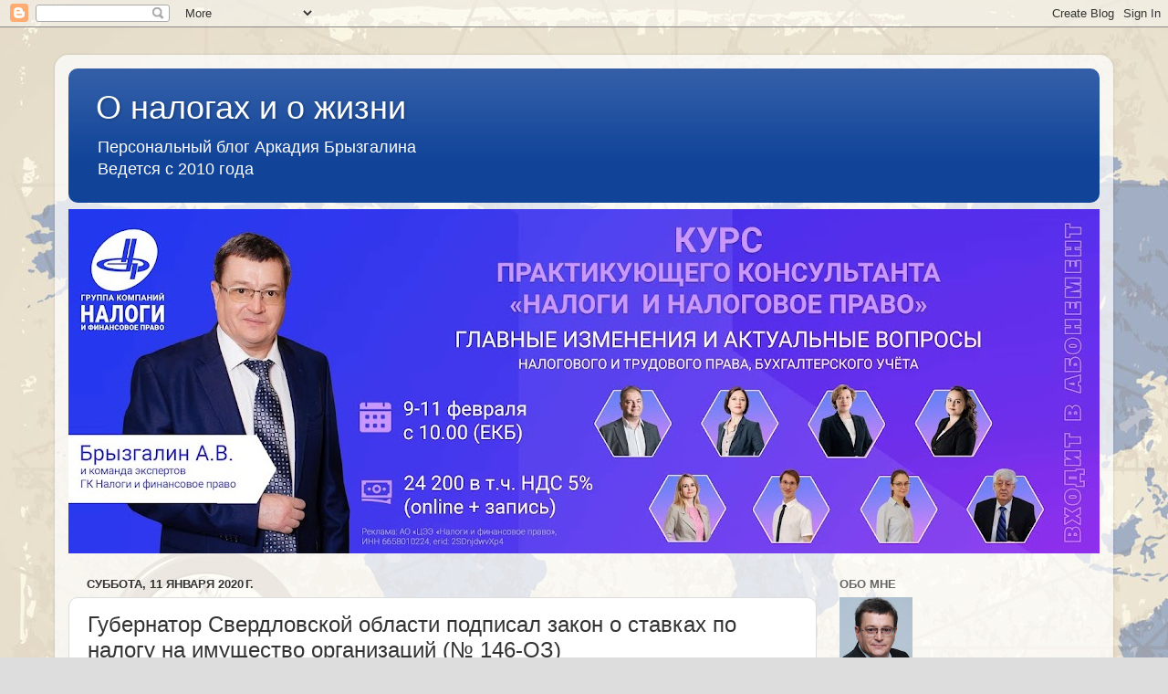

--- FILE ---
content_type: text/html; charset=UTF-8
request_url: https://www.nalog-briz.ru/2020/01/146.html
body_size: 27079
content:
<!DOCTYPE html>
<html class='v2' dir='ltr' lang='ru'>
<head>
<link href='https://www.blogger.com/static/v1/widgets/335934321-css_bundle_v2.css' rel='stylesheet' type='text/css'/>
<meta content='width=1100' name='viewport'/>
<meta content='text/html; charset=UTF-8' http-equiv='Content-Type'/>
<meta content='blogger' name='generator'/>
<link href='https://www.nalog-briz.ru/favicon.ico' rel='icon' type='image/x-icon'/>
<link href='https://www.nalog-briz.ru/2020/01/146.html' rel='canonical'/>
<link rel="alternate" type="application/atom+xml" title="О налогах и о жизни - Atom" href="https://www.nalog-briz.ru/feeds/posts/default" />
<link rel="alternate" type="application/rss+xml" title="О налогах и о жизни - RSS" href="https://www.nalog-briz.ru/feeds/posts/default?alt=rss" />
<link rel="service.post" type="application/atom+xml" title="О налогах и о жизни - Atom" href="https://www.blogger.com/feeds/9178681910651720549/posts/default" />

<link rel="alternate" type="application/atom+xml" title="О налогах и о жизни - Atom" href="https://www.nalog-briz.ru/feeds/8487405542759362916/comments/default" />
<!--Can't find substitution for tag [blog.ieCssRetrofitLinks]-->
<link href='https://blogger.googleusercontent.com/img/b/R29vZ2xl/AVvXsEiHtwTmKp_HsiKeltAAfw3_08qHLkACSdw379-khARTMB7DIOTcnKWXE3HZ8-0Sg-JDPhabnfHdsIJ7CeZ7XUibRk-LsAnCjd_Yj70RvXwTDyDb-36HkwmzluF3Yl0tdTZb3Pt3VYQJdIs/s320/%25D0%259A%25D1%2583%25D0%25B9%25D0%25B2%25D0%25B0%25D1%2588%25D0%25B5%25D0%25B2+%25D0%25BF%25D0%25BE%25D0%25B4%25D0%25BF%25D0%25B8%25D1%2581%25D0%25B0%25D0%25BB.jpg' rel='image_src'/>
<meta content='https://www.nalog-briz.ru/2020/01/146.html' property='og:url'/>
<meta content='Губернатор Свердловской области подписал закон о ставках по налогу на имущество организаций (№ 146-ОЗ)' property='og:title'/>
<meta content='Персональный блог Аркадия Брызгалина. О налогах и о жизни.' property='og:description'/>
<meta content='https://blogger.googleusercontent.com/img/b/R29vZ2xl/AVvXsEiHtwTmKp_HsiKeltAAfw3_08qHLkACSdw379-khARTMB7DIOTcnKWXE3HZ8-0Sg-JDPhabnfHdsIJ7CeZ7XUibRk-LsAnCjd_Yj70RvXwTDyDb-36HkwmzluF3Yl0tdTZb3Pt3VYQJdIs/w1200-h630-p-k-no-nu/%25D0%259A%25D1%2583%25D0%25B9%25D0%25B2%25D0%25B0%25D1%2588%25D0%25B5%25D0%25B2+%25D0%25BF%25D0%25BE%25D0%25B4%25D0%25BF%25D0%25B8%25D1%2581%25D0%25B0%25D0%25BB.jpg' property='og:image'/>
<title>О налогах и о жизни: Губернатор Свердловской области подписал закон о ставках по налогу на имущество организаций (&#8470; 146-ОЗ)</title>
<style id='page-skin-1' type='text/css'><!--
/*-----------------------------------------------
Blogger Template Style
Name:     Picture Window
Designer: Blogger
URL:      www.blogger.com
----------------------------------------------- */
/* Content
----------------------------------------------- */
body {
font: normal normal 15px Arial, Tahoma, Helvetica, FreeSans, sans-serif;
color: #333333;
background: #dddddd url(//3.bp.blogspot.com/-PzBZogVEoQo/WDUtgrkhqoI/AAAAAAAAS8U/y_XLYe1lBsY1jpvkumCGXp53ffGXShGjACK4B/s0/5730022_xl.jpg) repeat scroll top left;
}
html body .region-inner {
min-width: 0;
max-width: 100%;
width: auto;
}
.content-outer {
font-size: 90%;
}
a:link {
text-decoration:none;
color: #114499;
}
a:visited {
text-decoration:none;
color: #002a77;
}
a:hover {
text-decoration:underline;
color: #113bcc;
}
.content-outer {
background: transparent url(//www.blogblog.com/1kt/transparent/white80.png) repeat scroll top left;
-moz-border-radius: 15px;
-webkit-border-radius: 15px;
-goog-ms-border-radius: 15px;
border-radius: 15px;
-moz-box-shadow: 0 0 3px rgba(0, 0, 0, .15);
-webkit-box-shadow: 0 0 3px rgba(0, 0, 0, .15);
-goog-ms-box-shadow: 0 0 3px rgba(0, 0, 0, .15);
box-shadow: 0 0 3px rgba(0, 0, 0, .15);
margin: 30px auto;
}
.content-inner {
padding: 15px;
}
/* Header
----------------------------------------------- */
.header-outer {
background: #114499 url(//www.blogblog.com/1kt/transparent/header_gradient_shade.png) repeat-x scroll top left;
_background-image: none;
color: #ffffff;
-moz-border-radius: 10px;
-webkit-border-radius: 10px;
-goog-ms-border-radius: 10px;
border-radius: 10px;
}
.Header img, .Header #header-inner {
-moz-border-radius: 10px;
-webkit-border-radius: 10px;
-goog-ms-border-radius: 10px;
border-radius: 10px;
}
.header-inner .Header .titlewrapper,
.header-inner .Header .descriptionwrapper {
padding-left: 30px;
padding-right: 30px;
}
.Header h1 {
font: normal normal 36px Arial, Tahoma, Helvetica, FreeSans, sans-serif;
text-shadow: 1px 1px 3px rgba(0, 0, 0, 0.3);
}
.Header h1 a {
color: #ffffff;
}
.Header .description {
font-size: 130%;
}
/* Tabs
----------------------------------------------- */
.tabs-inner {
margin: .5em 0 0;
padding: 0;
}
.tabs-inner .section {
margin: 0;
}
.tabs-inner .widget ul {
padding: 0;
background: #f5f5f5 url(//www.blogblog.com/1kt/transparent/tabs_gradient_shade.png) repeat scroll bottom;
-moz-border-radius: 10px;
-webkit-border-radius: 10px;
-goog-ms-border-radius: 10px;
border-radius: 10px;
}
.tabs-inner .widget li {
border: none;
}
.tabs-inner .widget li a {
display: inline-block;
padding: .5em 1em;
margin-right: 0;
color: #114499;
font: normal normal 15px Arial, Tahoma, Helvetica, FreeSans, sans-serif;
-moz-border-radius: 0 0 0 0;
-webkit-border-top-left-radius: 0;
-webkit-border-top-right-radius: 0;
-goog-ms-border-radius: 0 0 0 0;
border-radius: 0 0 0 0;
background: transparent none no-repeat scroll top left;
border-right: 1px solid #cccccc;
}
.tabs-inner .widget li:first-child a {
padding-left: 1.25em;
-moz-border-radius-topleft: 10px;
-moz-border-radius-bottomleft: 10px;
-webkit-border-top-left-radius: 10px;
-webkit-border-bottom-left-radius: 10px;
-goog-ms-border-top-left-radius: 10px;
-goog-ms-border-bottom-left-radius: 10px;
border-top-left-radius: 10px;
border-bottom-left-radius: 10px;
}
.tabs-inner .widget li.selected a,
.tabs-inner .widget li a:hover {
position: relative;
z-index: 1;
background: #ffffff url(//www.blogblog.com/1kt/transparent/tabs_gradient_shade.png) repeat scroll bottom;
color: #000000;
-moz-box-shadow: 0 0 0 rgba(0, 0, 0, .15);
-webkit-box-shadow: 0 0 0 rgba(0, 0, 0, .15);
-goog-ms-box-shadow: 0 0 0 rgba(0, 0, 0, .15);
box-shadow: 0 0 0 rgba(0, 0, 0, .15);
}
/* Headings
----------------------------------------------- */
h2 {
font: bold normal 13px Arial, Tahoma, Helvetica, FreeSans, sans-serif;
text-transform: uppercase;
color: #666666;
margin: .5em 0;
}
/* Main
----------------------------------------------- */
.main-outer {
background: transparent none repeat scroll top center;
-moz-border-radius: 0 0 0 0;
-webkit-border-top-left-radius: 0;
-webkit-border-top-right-radius: 0;
-webkit-border-bottom-left-radius: 0;
-webkit-border-bottom-right-radius: 0;
-goog-ms-border-radius: 0 0 0 0;
border-radius: 0 0 0 0;
-moz-box-shadow: 0 0 0 rgba(0, 0, 0, .15);
-webkit-box-shadow: 0 0 0 rgba(0, 0, 0, .15);
-goog-ms-box-shadow: 0 0 0 rgba(0, 0, 0, .15);
box-shadow: 0 0 0 rgba(0, 0, 0, .15);
}
.main-inner {
padding: 15px 5px 20px;
}
.main-inner .column-center-inner {
padding: 0 0;
}
.main-inner .column-left-inner {
padding-left: 0;
}
.main-inner .column-right-inner {
padding-right: 0;
}
/* Posts
----------------------------------------------- */
h3.post-title {
margin: 0;
font: normal normal 24px Arial, Tahoma, Helvetica, FreeSans, sans-serif;
}
.comments h4 {
margin: 1em 0 0;
font: normal normal 24px Arial, Tahoma, Helvetica, FreeSans, sans-serif;
}
.date-header span {
color: #333333;
}
.post-outer {
background-color: #ffffff;
border: solid 1px #dddddd;
-moz-border-radius: 10px;
-webkit-border-radius: 10px;
border-radius: 10px;
-goog-ms-border-radius: 10px;
padding: 15px 20px;
margin: 0 -20px 20px;
}
.post-body {
line-height: 1.4;
font-size: 110%;
position: relative;
}
.post-header {
margin: 0 0 1.5em;
color: #999999;
line-height: 1.6;
}
.post-footer {
margin: .5em 0 0;
color: #999999;
line-height: 1.6;
}
#blog-pager {
font-size: 140%
}
#comments .comment-author {
padding-top: 1.5em;
border-top: dashed 1px #ccc;
border-top: dashed 1px rgba(128, 128, 128, .5);
background-position: 0 1.5em;
}
#comments .comment-author:first-child {
padding-top: 0;
border-top: none;
}
.avatar-image-container {
margin: .2em 0 0;
}
/* Comments
----------------------------------------------- */
.comments .comments-content .icon.blog-author {
background-repeat: no-repeat;
background-image: url([data-uri]);
}
.comments .comments-content .loadmore a {
border-top: 1px solid #113bcc;
border-bottom: 1px solid #113bcc;
}
.comments .continue {
border-top: 2px solid #113bcc;
}
/* Widgets
----------------------------------------------- */
.widget ul, .widget #ArchiveList ul.flat {
padding: 0;
list-style: none;
}
.widget ul li, .widget #ArchiveList ul.flat li {
border-top: dashed 1px #ccc;
border-top: dashed 1px rgba(128, 128, 128, .5);
}
.widget ul li:first-child, .widget #ArchiveList ul.flat li:first-child {
border-top: none;
}
.widget .post-body ul {
list-style: disc;
}
.widget .post-body ul li {
border: none;
}
/* Footer
----------------------------------------------- */
.footer-outer {
color:#eeeeee;
background: transparent url(https://resources.blogblog.com/blogblog/data/1kt/transparent/black50.png) repeat scroll top left;
-moz-border-radius: 10px 10px 10px 10px;
-webkit-border-top-left-radius: 10px;
-webkit-border-top-right-radius: 10px;
-webkit-border-bottom-left-radius: 10px;
-webkit-border-bottom-right-radius: 10px;
-goog-ms-border-radius: 10px 10px 10px 10px;
border-radius: 10px 10px 10px 10px;
-moz-box-shadow: 0 0 0 rgba(0, 0, 0, .15);
-webkit-box-shadow: 0 0 0 rgba(0, 0, 0, .15);
-goog-ms-box-shadow: 0 0 0 rgba(0, 0, 0, .15);
box-shadow: 0 0 0 rgba(0, 0, 0, .15);
}
.footer-inner {
padding: 10px 5px 20px;
}
.footer-outer a {
color: #eeddff;
}
.footer-outer a:visited {
color: #b299cc;
}
.footer-outer a:hover {
color: #ffffff;
}
.footer-outer .widget h2 {
color: #bbbbbb;
}
/* Mobile
----------------------------------------------- */
html body.mobile {
height: auto;
}
html body.mobile {
min-height: 480px;
background-size: 100% auto;
}
.mobile .body-fauxcolumn-outer {
background: transparent none repeat scroll top left;
}
html .mobile .mobile-date-outer, html .mobile .blog-pager {
border-bottom: none;
background: transparent none repeat scroll top center;
margin-bottom: 10px;
}
.mobile .date-outer {
background: transparent none repeat scroll top center;
}
.mobile .header-outer, .mobile .main-outer,
.mobile .post-outer, .mobile .footer-outer {
-moz-border-radius: 0;
-webkit-border-radius: 0;
-goog-ms-border-radius: 0;
border-radius: 0;
}
.mobile .content-outer,
.mobile .main-outer,
.mobile .post-outer {
background: inherit;
border: none;
}
.mobile .content-outer {
font-size: 100%;
}
.mobile-link-button {
background-color: #114499;
}
.mobile-link-button a:link, .mobile-link-button a:visited {
color: #ffffff;
}
.mobile-index-contents {
color: #333333;
}
.mobile .tabs-inner .PageList .widget-content {
background: #ffffff url(//www.blogblog.com/1kt/transparent/tabs_gradient_shade.png) repeat scroll bottom;
color: #000000;
}
.mobile .tabs-inner .PageList .widget-content .pagelist-arrow {
border-left: 1px solid #cccccc;
}

--></style>
<style id='template-skin-1' type='text/css'><!--
body {
min-width: 1160px;
}
.content-outer, .content-fauxcolumn-outer, .region-inner {
min-width: 1160px;
max-width: 1160px;
_width: 1160px;
}
.main-inner .columns {
padding-left: 0;
padding-right: 310px;
}
.main-inner .fauxcolumn-center-outer {
left: 0;
right: 310px;
/* IE6 does not respect left and right together */
_width: expression(this.parentNode.offsetWidth -
parseInt("0") -
parseInt("310px") + 'px');
}
.main-inner .fauxcolumn-left-outer {
width: 0;
}
.main-inner .fauxcolumn-right-outer {
width: 310px;
}
.main-inner .column-left-outer {
width: 0;
right: 100%;
margin-left: -0;
}
.main-inner .column-right-outer {
width: 310px;
margin-right: -310px;
}
#layout {
min-width: 0;
}
#layout .content-outer {
min-width: 0;
width: 800px;
}
#layout .region-inner {
min-width: 0;
width: auto;
}
body#layout div.add_widget {
padding: 8px;
}
body#layout div.add_widget a {
margin-left: 32px;
}
--></style>
<style>
    body {background-image:url(\/\/3.bp.blogspot.com\/-PzBZogVEoQo\/WDUtgrkhqoI\/AAAAAAAAS8U\/y_XLYe1lBsY1jpvkumCGXp53ffGXShGjACK4B\/s0\/5730022_xl.jpg);}
    
@media (max-width: 200px) { body {background-image:url(\/\/3.bp.blogspot.com\/-PzBZogVEoQo\/WDUtgrkhqoI\/AAAAAAAAS8U\/y_XLYe1lBsY1jpvkumCGXp53ffGXShGjACK4B\/w200\/5730022_xl.jpg);}}
@media (max-width: 400px) and (min-width: 201px) { body {background-image:url(\/\/3.bp.blogspot.com\/-PzBZogVEoQo\/WDUtgrkhqoI\/AAAAAAAAS8U\/y_XLYe1lBsY1jpvkumCGXp53ffGXShGjACK4B\/w400\/5730022_xl.jpg);}}
@media (max-width: 800px) and (min-width: 401px) { body {background-image:url(\/\/3.bp.blogspot.com\/-PzBZogVEoQo\/WDUtgrkhqoI\/AAAAAAAAS8U\/y_XLYe1lBsY1jpvkumCGXp53ffGXShGjACK4B\/w800\/5730022_xl.jpg);}}
@media (max-width: 1200px) and (min-width: 801px) { body {background-image:url(\/\/3.bp.blogspot.com\/-PzBZogVEoQo\/WDUtgrkhqoI\/AAAAAAAAS8U\/y_XLYe1lBsY1jpvkumCGXp53ffGXShGjACK4B\/w1200\/5730022_xl.jpg);}}
/* Last tag covers anything over one higher than the previous max-size cap. */
@media (min-width: 1201px) { body {background-image:url(\/\/3.bp.blogspot.com\/-PzBZogVEoQo\/WDUtgrkhqoI\/AAAAAAAAS8U\/y_XLYe1lBsY1jpvkumCGXp53ffGXShGjACK4B\/w1600\/5730022_xl.jpg);}}
  </style>
<script type='text/javascript'>
        (function(i,s,o,g,r,a,m){i['GoogleAnalyticsObject']=r;i[r]=i[r]||function(){
        (i[r].q=i[r].q||[]).push(arguments)},i[r].l=1*new Date();a=s.createElement(o),
        m=s.getElementsByTagName(o)[0];a.async=1;a.src=g;m.parentNode.insertBefore(a,m)
        })(window,document,'script','https://www.google-analytics.com/analytics.js','ga');
        ga('create', 'UA-16449919-1', 'auto', 'blogger');
        ga('blogger.send', 'pageview');
      </script>
<link href='https://www.blogger.com/dyn-css/authorization.css?targetBlogID=9178681910651720549&amp;zx=329f59c2-5f03-4815-b035-199fdb40da64' media='none' onload='if(media!=&#39;all&#39;)media=&#39;all&#39;' rel='stylesheet'/><noscript><link href='https://www.blogger.com/dyn-css/authorization.css?targetBlogID=9178681910651720549&amp;zx=329f59c2-5f03-4815-b035-199fdb40da64' rel='stylesheet'/></noscript>
<meta name='google-adsense-platform-account' content='ca-host-pub-1556223355139109'/>
<meta name='google-adsense-platform-domain' content='blogspot.com'/>

</head>
<body class='loading variant-shade'>
<div class='navbar section' id='navbar' name='Панель навигации'><div class='widget Navbar' data-version='1' id='Navbar1'><script type="text/javascript">
    function setAttributeOnload(object, attribute, val) {
      if(window.addEventListener) {
        window.addEventListener('load',
          function(){ object[attribute] = val; }, false);
      } else {
        window.attachEvent('onload', function(){ object[attribute] = val; });
      }
    }
  </script>
<div id="navbar-iframe-container"></div>
<script type="text/javascript" src="https://apis.google.com/js/platform.js"></script>
<script type="text/javascript">
      gapi.load("gapi.iframes:gapi.iframes.style.bubble", function() {
        if (gapi.iframes && gapi.iframes.getContext) {
          gapi.iframes.getContext().openChild({
              url: 'https://www.blogger.com/navbar/9178681910651720549?po\x3d8487405542759362916\x26origin\x3dhttps://www.nalog-briz.ru',
              where: document.getElementById("navbar-iframe-container"),
              id: "navbar-iframe"
          });
        }
      });
    </script><script type="text/javascript">
(function() {
var script = document.createElement('script');
script.type = 'text/javascript';
script.src = '//pagead2.googlesyndication.com/pagead/js/google_top_exp.js';
var head = document.getElementsByTagName('head')[0];
if (head) {
head.appendChild(script);
}})();
</script>
</div></div>
<div class='body-fauxcolumns'>
<div class='fauxcolumn-outer body-fauxcolumn-outer'>
<div class='cap-top'>
<div class='cap-left'></div>
<div class='cap-right'></div>
</div>
<div class='fauxborder-left'>
<div class='fauxborder-right'></div>
<div class='fauxcolumn-inner'>
</div>
</div>
<div class='cap-bottom'>
<div class='cap-left'></div>
<div class='cap-right'></div>
</div>
</div>
</div>
<div class='content'>
<div class='content-fauxcolumns'>
<div class='fauxcolumn-outer content-fauxcolumn-outer'>
<div class='cap-top'>
<div class='cap-left'></div>
<div class='cap-right'></div>
</div>
<div class='fauxborder-left'>
<div class='fauxborder-right'></div>
<div class='fauxcolumn-inner'>
</div>
</div>
<div class='cap-bottom'>
<div class='cap-left'></div>
<div class='cap-right'></div>
</div>
</div>
</div>
<div class='content-outer'>
<div class='content-cap-top cap-top'>
<div class='cap-left'></div>
<div class='cap-right'></div>
</div>
<div class='fauxborder-left content-fauxborder-left'>
<div class='fauxborder-right content-fauxborder-right'></div>
<div class='content-inner'>
<header>
<div class='header-outer'>
<div class='header-cap-top cap-top'>
<div class='cap-left'></div>
<div class='cap-right'></div>
</div>
<div class='fauxborder-left header-fauxborder-left'>
<div class='fauxborder-right header-fauxborder-right'></div>
<div class='region-inner header-inner'>
<div class='header section' id='header' name='Заголовок'><div class='widget Header' data-version='1' id='Header1'>
<div id='header-inner'>
<div class='titlewrapper'>
<h1 class='title'>
<a href='https://www.nalog-briz.ru/'>
О налогах и о жизни
</a>
</h1>
</div>
<div class='descriptionwrapper'>
<p class='description'><span>Персональный блог Аркадия Брызгалина <br>Ведется с 2010 года</span></p>
</div>
</div>
</div></div>
</div>
</div>
<div class='header-cap-bottom cap-bottom'>
<div class='cap-left'></div>
<div class='cap-right'></div>
</div>
</div>
</header>
<div class='tabs-outer'>
<div class='tabs-cap-top cap-top'>
<div class='cap-left'></div>
<div class='cap-right'></div>
</div>
<div class='fauxborder-left tabs-fauxborder-left'>
<div class='fauxborder-right tabs-fauxborder-right'></div>
<div class='region-inner tabs-inner'>
<div class='tabs section' id='crosscol' name='Поперечный столбец'><div class='widget Image' data-version='1' id='Image1'>
<h2>КПК февраль 2026</h2>
<div class='widget-content'>
<a href='https://www.cnfp.ru/uchebnyy-centr/opisanie-meropriyatiy/KPK-Febr-2026'>
<img alt='КПК февраль 2026' height='377' id='Image1_img' src='https://blogger.googleusercontent.com/img/a/AVvXsEgRJvVTLPhHkntP3IOJCvw0u4qEmzyu76Tp4Jm8YXCqgLvmq_4U9YDH5RV7J3tKvefa1dPL2S35bsgKy4d67AxUNTkUfkHQ-T-c1XMSGU7og2k8RfJLnJ8dCxO6dMGjlNBxDEL5YdFWvtsBaupf9iknT80Z2ZLHudSluqpZfe7XgC93SkT4oTLtYFfV2YE=s1130' width='1130'/>
</a>
<br/>
</div>
<div class='clear'></div>
</div></div>
<div class='tabs no-items section' id='crosscol-overflow' name='Cross-Column 2'></div>
</div>
</div>
<div class='tabs-cap-bottom cap-bottom'>
<div class='cap-left'></div>
<div class='cap-right'></div>
</div>
</div>
<div class='main-outer'>
<div class='main-cap-top cap-top'>
<div class='cap-left'></div>
<div class='cap-right'></div>
</div>
<div class='fauxborder-left main-fauxborder-left'>
<div class='fauxborder-right main-fauxborder-right'></div>
<div class='region-inner main-inner'>
<div class='columns fauxcolumns'>
<div class='fauxcolumn-outer fauxcolumn-center-outer'>
<div class='cap-top'>
<div class='cap-left'></div>
<div class='cap-right'></div>
</div>
<div class='fauxborder-left'>
<div class='fauxborder-right'></div>
<div class='fauxcolumn-inner'>
</div>
</div>
<div class='cap-bottom'>
<div class='cap-left'></div>
<div class='cap-right'></div>
</div>
</div>
<div class='fauxcolumn-outer fauxcolumn-left-outer'>
<div class='cap-top'>
<div class='cap-left'></div>
<div class='cap-right'></div>
</div>
<div class='fauxborder-left'>
<div class='fauxborder-right'></div>
<div class='fauxcolumn-inner'>
</div>
</div>
<div class='cap-bottom'>
<div class='cap-left'></div>
<div class='cap-right'></div>
</div>
</div>
<div class='fauxcolumn-outer fauxcolumn-right-outer'>
<div class='cap-top'>
<div class='cap-left'></div>
<div class='cap-right'></div>
</div>
<div class='fauxborder-left'>
<div class='fauxborder-right'></div>
<div class='fauxcolumn-inner'>
</div>
</div>
<div class='cap-bottom'>
<div class='cap-left'></div>
<div class='cap-right'></div>
</div>
</div>
<!-- corrects IE6 width calculation -->
<div class='columns-inner'>
<div class='column-center-outer'>
<div class='column-center-inner'>
<div class='main section' id='main' name='Основной'><div class='widget Blog' data-version='1' id='Blog1'>
<div class='blog-posts hfeed'>

          <div class="date-outer">
        
<h2 class='date-header'><span>суббота, 11 января 2020&#8239;г.</span></h2>

          <div class="date-posts">
        
<div class='post-outer'>
<div class='post hentry' itemprop='blogPost' itemscope='itemscope' itemtype='http://schema.org/BlogPosting'>
<meta content='https://blogger.googleusercontent.com/img/b/R29vZ2xl/AVvXsEiHtwTmKp_HsiKeltAAfw3_08qHLkACSdw379-khARTMB7DIOTcnKWXE3HZ8-0Sg-JDPhabnfHdsIJ7CeZ7XUibRk-LsAnCjd_Yj70RvXwTDyDb-36HkwmzluF3Yl0tdTZb3Pt3VYQJdIs/s320/%25D0%259A%25D1%2583%25D0%25B9%25D0%25B2%25D0%25B0%25D1%2588%25D0%25B5%25D0%25B2+%25D0%25BF%25D0%25BE%25D0%25B4%25D0%25BF%25D0%25B8%25D1%2581%25D0%25B0%25D0%25BB.jpg' itemprop='image_url'/>
<meta content='9178681910651720549' itemprop='blogId'/>
<meta content='8487405542759362916' itemprop='postId'/>
<a name='8487405542759362916'></a>
<h3 class='post-title entry-title' itemprop='name'>
Губернатор Свердловской области подписал закон о ставках по налогу на имущество организаций (&#8470; 146-ОЗ)
</h3>
<div class='post-header'>
<div class='post-header-line-1'></div>
</div>
<div class='post-body entry-content' id='post-body-8487405542759362916' itemprop='description articleBody'>
<div dir="ltr" style="text-align: left;" trbidi="on">
<!--[if gte mso 9]><xml>
 <o:OfficeDocumentSettings>
  <o:RelyOnVML/>
  <o:AllowPNG/>
 </o:OfficeDocumentSettings>
</xml><![endif]--><!--[if gte mso 9]><xml>
 <w:WordDocument>
  <w:View>Normal</w:View>
  <w:Zoom>0</w:Zoom>
  <w:TrackMoves/>
  <w:TrackFormatting/>
  <w:PunctuationKerning/>
  <w:ValidateAgainstSchemas/>
  <w:SaveIfXMLInvalid>false</w:SaveIfXMLInvalid>
  <w:IgnoreMixedContent>false</w:IgnoreMixedContent>
  <w:AlwaysShowPlaceholderText>false</w:AlwaysShowPlaceholderText>
  <w:DoNotPromoteQF/>
  <w:LidThemeOther>RU</w:LidThemeOther>
  <w:LidThemeAsian>X-NONE</w:LidThemeAsian>
  <w:LidThemeComplexScript>X-NONE</w:LidThemeComplexScript>
  <w:Compatibility>
   <w:BreakWrappedTables/>
   <w:SnapToGridInCell/>
   <w:WrapTextWithPunct/>
   <w:UseAsianBreakRules/>
   <w:DontGrowAutofit/>
   <w:SplitPgBreakAndParaMark/>
   <w:DontVertAlignCellWithSp/>
   <w:DontBreakConstrainedForcedTables/>
   <w:DontVertAlignInTxbx/>
   <w:Word11KerningPairs/>
   <w:CachedColBalance/>
  </w:Compatibility>
  <m:mathPr>
   <m:mathFont m:val="Cambria Math"/>
   <m:brkBin m:val="before"/>
   <m:brkBinSub m:val="&#45;-"/>
   <m:smallFrac m:val="off"/>
   <m:dispDef/>
   <m:lMargin m:val="0"/>
   <m:rMargin m:val="0"/>
   <m:defJc m:val="centerGroup"/>
   <m:wrapIndent m:val="1440"/>
   <m:intLim m:val="subSup"/>
   <m:naryLim m:val="undOvr"/>
  </m:mathPr></w:WordDocument>
</xml><![endif]--><!--[if gte mso 9]><xml>
 <w:LatentStyles DefLockedState="false" DefUnhideWhenUsed="true"
  DefSemiHidden="true" DefQFormat="false" DefPriority="99"
  LatentStyleCount="267">
  <w:LsdException Locked="false" Priority="0" SemiHidden="false"
   UnhideWhenUsed="false" QFormat="true" Name="Normal"/>
  <w:LsdException Locked="false" Priority="9" SemiHidden="false"
   UnhideWhenUsed="false" QFormat="true" Name="heading 1"/>
  <w:LsdException Locked="false" Priority="9" QFormat="true" Name="heading 2"/>
  <w:LsdException Locked="false" Priority="9" QFormat="true" Name="heading 3"/>
  <w:LsdException Locked="false" Priority="9" QFormat="true" Name="heading 4"/>
  <w:LsdException Locked="false" Priority="9" QFormat="true" Name="heading 5"/>
  <w:LsdException Locked="false" Priority="9" QFormat="true" Name="heading 6"/>
  <w:LsdException Locked="false" Priority="9" QFormat="true" Name="heading 7"/>
  <w:LsdException Locked="false" Priority="9" QFormat="true" Name="heading 8"/>
  <w:LsdException Locked="false" Priority="9" QFormat="true" Name="heading 9"/>
  <w:LsdException Locked="false" Priority="39" Name="toc 1"/>
  <w:LsdException Locked="false" Priority="39" Name="toc 2"/>
  <w:LsdException Locked="false" Priority="39" Name="toc 3"/>
  <w:LsdException Locked="false" Priority="39" Name="toc 4"/>
  <w:LsdException Locked="false" Priority="39" Name="toc 5"/>
  <w:LsdException Locked="false" Priority="39" Name="toc 6"/>
  <w:LsdException Locked="false" Priority="39" Name="toc 7"/>
  <w:LsdException Locked="false" Priority="39" Name="toc 8"/>
  <w:LsdException Locked="false" Priority="39" Name="toc 9"/>
  <w:LsdException Locked="false" Priority="35" QFormat="true" Name="caption"/>
  <w:LsdException Locked="false" Priority="10" SemiHidden="false"
   UnhideWhenUsed="false" QFormat="true" Name="Title"/>
  <w:LsdException Locked="false" Priority="1" Name="Default Paragraph Font"/>
  <w:LsdException Locked="false" Priority="11" SemiHidden="false"
   UnhideWhenUsed="false" QFormat="true" Name="Subtitle"/>
  <w:LsdException Locked="false" Priority="22" SemiHidden="false"
   UnhideWhenUsed="false" QFormat="true" Name="Strong"/>
  <w:LsdException Locked="false" Priority="20" SemiHidden="false"
   UnhideWhenUsed="false" QFormat="true" Name="Emphasis"/>
  <w:LsdException Locked="false" Priority="59" SemiHidden="false"
   UnhideWhenUsed="false" Name="Table Grid"/>
  <w:LsdException Locked="false" UnhideWhenUsed="false" Name="Placeholder Text"/>
  <w:LsdException Locked="false" Priority="1" SemiHidden="false"
   UnhideWhenUsed="false" QFormat="true" Name="No Spacing"/>
  <w:LsdException Locked="false" Priority="60" SemiHidden="false"
   UnhideWhenUsed="false" Name="Light Shading"/>
  <w:LsdException Locked="false" Priority="61" SemiHidden="false"
   UnhideWhenUsed="false" Name="Light List"/>
  <w:LsdException Locked="false" Priority="62" SemiHidden="false"
   UnhideWhenUsed="false" Name="Light Grid"/>
  <w:LsdException Locked="false" Priority="63" SemiHidden="false"
   UnhideWhenUsed="false" Name="Medium Shading 1"/>
  <w:LsdException Locked="false" Priority="64" SemiHidden="false"
   UnhideWhenUsed="false" Name="Medium Shading 2"/>
  <w:LsdException Locked="false" Priority="65" SemiHidden="false"
   UnhideWhenUsed="false" Name="Medium List 1"/>
  <w:LsdException Locked="false" Priority="66" SemiHidden="false"
   UnhideWhenUsed="false" Name="Medium List 2"/>
  <w:LsdException Locked="false" Priority="67" SemiHidden="false"
   UnhideWhenUsed="false" Name="Medium Grid 1"/>
  <w:LsdException Locked="false" Priority="68" SemiHidden="false"
   UnhideWhenUsed="false" Name="Medium Grid 2"/>
  <w:LsdException Locked="false" Priority="69" SemiHidden="false"
   UnhideWhenUsed="false" Name="Medium Grid 3"/>
  <w:LsdException Locked="false" Priority="70" SemiHidden="false"
   UnhideWhenUsed="false" Name="Dark List"/>
  <w:LsdException Locked="false" Priority="71" SemiHidden="false"
   UnhideWhenUsed="false" Name="Colorful Shading"/>
  <w:LsdException Locked="false" Priority="72" SemiHidden="false"
   UnhideWhenUsed="false" Name="Colorful List"/>
  <w:LsdException Locked="false" Priority="73" SemiHidden="false"
   UnhideWhenUsed="false" Name="Colorful Grid"/>
  <w:LsdException Locked="false" Priority="60" SemiHidden="false"
   UnhideWhenUsed="false" Name="Light Shading Accent 1"/>
  <w:LsdException Locked="false" Priority="61" SemiHidden="false"
   UnhideWhenUsed="false" Name="Light List Accent 1"/>
  <w:LsdException Locked="false" Priority="62" SemiHidden="false"
   UnhideWhenUsed="false" Name="Light Grid Accent 1"/>
  <w:LsdException Locked="false" Priority="63" SemiHidden="false"
   UnhideWhenUsed="false" Name="Medium Shading 1 Accent 1"/>
  <w:LsdException Locked="false" Priority="64" SemiHidden="false"
   UnhideWhenUsed="false" Name="Medium Shading 2 Accent 1"/>
  <w:LsdException Locked="false" Priority="65" SemiHidden="false"
   UnhideWhenUsed="false" Name="Medium List 1 Accent 1"/>
  <w:LsdException Locked="false" UnhideWhenUsed="false" Name="Revision"/>
  <w:LsdException Locked="false" Priority="34" SemiHidden="false"
   UnhideWhenUsed="false" QFormat="true" Name="List Paragraph"/>
  <w:LsdException Locked="false" Priority="29" SemiHidden="false"
   UnhideWhenUsed="false" QFormat="true" Name="Quote"/>
  <w:LsdException Locked="false" Priority="30" SemiHidden="false"
   UnhideWhenUsed="false" QFormat="true" Name="Intense Quote"/>
  <w:LsdException Locked="false" Priority="66" SemiHidden="false"
   UnhideWhenUsed="false" Name="Medium List 2 Accent 1"/>
  <w:LsdException Locked="false" Priority="67" SemiHidden="false"
   UnhideWhenUsed="false" Name="Medium Grid 1 Accent 1"/>
  <w:LsdException Locked="false" Priority="68" SemiHidden="false"
   UnhideWhenUsed="false" Name="Medium Grid 2 Accent 1"/>
  <w:LsdException Locked="false" Priority="69" SemiHidden="false"
   UnhideWhenUsed="false" Name="Medium Grid 3 Accent 1"/>
  <w:LsdException Locked="false" Priority="70" SemiHidden="false"
   UnhideWhenUsed="false" Name="Dark List Accent 1"/>
  <w:LsdException Locked="false" Priority="71" SemiHidden="false"
   UnhideWhenUsed="false" Name="Colorful Shading Accent 1"/>
  <w:LsdException Locked="false" Priority="72" SemiHidden="false"
   UnhideWhenUsed="false" Name="Colorful List Accent 1"/>
  <w:LsdException Locked="false" Priority="73" SemiHidden="false"
   UnhideWhenUsed="false" Name="Colorful Grid Accent 1"/>
  <w:LsdException Locked="false" Priority="60" SemiHidden="false"
   UnhideWhenUsed="false" Name="Light Shading Accent 2"/>
  <w:LsdException Locked="false" Priority="61" SemiHidden="false"
   UnhideWhenUsed="false" Name="Light List Accent 2"/>
  <w:LsdException Locked="false" Priority="62" SemiHidden="false"
   UnhideWhenUsed="false" Name="Light Grid Accent 2"/>
  <w:LsdException Locked="false" Priority="63" SemiHidden="false"
   UnhideWhenUsed="false" Name="Medium Shading 1 Accent 2"/>
  <w:LsdException Locked="false" Priority="64" SemiHidden="false"
   UnhideWhenUsed="false" Name="Medium Shading 2 Accent 2"/>
  <w:LsdException Locked="false" Priority="65" SemiHidden="false"
   UnhideWhenUsed="false" Name="Medium List 1 Accent 2"/>
  <w:LsdException Locked="false" Priority="66" SemiHidden="false"
   UnhideWhenUsed="false" Name="Medium List 2 Accent 2"/>
  <w:LsdException Locked="false" Priority="67" SemiHidden="false"
   UnhideWhenUsed="false" Name="Medium Grid 1 Accent 2"/>
  <w:LsdException Locked="false" Priority="68" SemiHidden="false"
   UnhideWhenUsed="false" Name="Medium Grid 2 Accent 2"/>
  <w:LsdException Locked="false" Priority="69" SemiHidden="false"
   UnhideWhenUsed="false" Name="Medium Grid 3 Accent 2"/>
  <w:LsdException Locked="false" Priority="70" SemiHidden="false"
   UnhideWhenUsed="false" Name="Dark List Accent 2"/>
  <w:LsdException Locked="false" Priority="71" SemiHidden="false"
   UnhideWhenUsed="false" Name="Colorful Shading Accent 2"/>
  <w:LsdException Locked="false" Priority="72" SemiHidden="false"
   UnhideWhenUsed="false" Name="Colorful List Accent 2"/>
  <w:LsdException Locked="false" Priority="73" SemiHidden="false"
   UnhideWhenUsed="false" Name="Colorful Grid Accent 2"/>
  <w:LsdException Locked="false" Priority="60" SemiHidden="false"
   UnhideWhenUsed="false" Name="Light Shading Accent 3"/>
  <w:LsdException Locked="false" Priority="61" SemiHidden="false"
   UnhideWhenUsed="false" Name="Light List Accent 3"/>
  <w:LsdException Locked="false" Priority="62" SemiHidden="false"
   UnhideWhenUsed="false" Name="Light Grid Accent 3"/>
  <w:LsdException Locked="false" Priority="63" SemiHidden="false"
   UnhideWhenUsed="false" Name="Medium Shading 1 Accent 3"/>
  <w:LsdException Locked="false" Priority="64" SemiHidden="false"
   UnhideWhenUsed="false" Name="Medium Shading 2 Accent 3"/>
  <w:LsdException Locked="false" Priority="65" SemiHidden="false"
   UnhideWhenUsed="false" Name="Medium List 1 Accent 3"/>
  <w:LsdException Locked="false" Priority="66" SemiHidden="false"
   UnhideWhenUsed="false" Name="Medium List 2 Accent 3"/>
  <w:LsdException Locked="false" Priority="67" SemiHidden="false"
   UnhideWhenUsed="false" Name="Medium Grid 1 Accent 3"/>
  <w:LsdException Locked="false" Priority="68" SemiHidden="false"
   UnhideWhenUsed="false" Name="Medium Grid 2 Accent 3"/>
  <w:LsdException Locked="false" Priority="69" SemiHidden="false"
   UnhideWhenUsed="false" Name="Medium Grid 3 Accent 3"/>
  <w:LsdException Locked="false" Priority="70" SemiHidden="false"
   UnhideWhenUsed="false" Name="Dark List Accent 3"/>
  <w:LsdException Locked="false" Priority="71" SemiHidden="false"
   UnhideWhenUsed="false" Name="Colorful Shading Accent 3"/>
  <w:LsdException Locked="false" Priority="72" SemiHidden="false"
   UnhideWhenUsed="false" Name="Colorful List Accent 3"/>
  <w:LsdException Locked="false" Priority="73" SemiHidden="false"
   UnhideWhenUsed="false" Name="Colorful Grid Accent 3"/>
  <w:LsdException Locked="false" Priority="60" SemiHidden="false"
   UnhideWhenUsed="false" Name="Light Shading Accent 4"/>
  <w:LsdException Locked="false" Priority="61" SemiHidden="false"
   UnhideWhenUsed="false" Name="Light List Accent 4"/>
  <w:LsdException Locked="false" Priority="62" SemiHidden="false"
   UnhideWhenUsed="false" Name="Light Grid Accent 4"/>
  <w:LsdException Locked="false" Priority="63" SemiHidden="false"
   UnhideWhenUsed="false" Name="Medium Shading 1 Accent 4"/>
  <w:LsdException Locked="false" Priority="64" SemiHidden="false"
   UnhideWhenUsed="false" Name="Medium Shading 2 Accent 4"/>
  <w:LsdException Locked="false" Priority="65" SemiHidden="false"
   UnhideWhenUsed="false" Name="Medium List 1 Accent 4"/>
  <w:LsdException Locked="false" Priority="66" SemiHidden="false"
   UnhideWhenUsed="false" Name="Medium List 2 Accent 4"/>
  <w:LsdException Locked="false" Priority="67" SemiHidden="false"
   UnhideWhenUsed="false" Name="Medium Grid 1 Accent 4"/>
  <w:LsdException Locked="false" Priority="68" SemiHidden="false"
   UnhideWhenUsed="false" Name="Medium Grid 2 Accent 4"/>
  <w:LsdException Locked="false" Priority="69" SemiHidden="false"
   UnhideWhenUsed="false" Name="Medium Grid 3 Accent 4"/>
  <w:LsdException Locked="false" Priority="70" SemiHidden="false"
   UnhideWhenUsed="false" Name="Dark List Accent 4"/>
  <w:LsdException Locked="false" Priority="71" SemiHidden="false"
   UnhideWhenUsed="false" Name="Colorful Shading Accent 4"/>
  <w:LsdException Locked="false" Priority="72" SemiHidden="false"
   UnhideWhenUsed="false" Name="Colorful List Accent 4"/>
  <w:LsdException Locked="false" Priority="73" SemiHidden="false"
   UnhideWhenUsed="false" Name="Colorful Grid Accent 4"/>
  <w:LsdException Locked="false" Priority="60" SemiHidden="false"
   UnhideWhenUsed="false" Name="Light Shading Accent 5"/>
  <w:LsdException Locked="false" Priority="61" SemiHidden="false"
   UnhideWhenUsed="false" Name="Light List Accent 5"/>
  <w:LsdException Locked="false" Priority="62" SemiHidden="false"
   UnhideWhenUsed="false" Name="Light Grid Accent 5"/>
  <w:LsdException Locked="false" Priority="63" SemiHidden="false"
   UnhideWhenUsed="false" Name="Medium Shading 1 Accent 5"/>
  <w:LsdException Locked="false" Priority="64" SemiHidden="false"
   UnhideWhenUsed="false" Name="Medium Shading 2 Accent 5"/>
  <w:LsdException Locked="false" Priority="65" SemiHidden="false"
   UnhideWhenUsed="false" Name="Medium List 1 Accent 5"/>
  <w:LsdException Locked="false" Priority="66" SemiHidden="false"
   UnhideWhenUsed="false" Name="Medium List 2 Accent 5"/>
  <w:LsdException Locked="false" Priority="67" SemiHidden="false"
   UnhideWhenUsed="false" Name="Medium Grid 1 Accent 5"/>
  <w:LsdException Locked="false" Priority="68" SemiHidden="false"
   UnhideWhenUsed="false" Name="Medium Grid 2 Accent 5"/>
  <w:LsdException Locked="false" Priority="69" SemiHidden="false"
   UnhideWhenUsed="false" Name="Medium Grid 3 Accent 5"/>
  <w:LsdException Locked="false" Priority="70" SemiHidden="false"
   UnhideWhenUsed="false" Name="Dark List Accent 5"/>
  <w:LsdException Locked="false" Priority="71" SemiHidden="false"
   UnhideWhenUsed="false" Name="Colorful Shading Accent 5"/>
  <w:LsdException Locked="false" Priority="72" SemiHidden="false"
   UnhideWhenUsed="false" Name="Colorful List Accent 5"/>
  <w:LsdException Locked="false" Priority="73" SemiHidden="false"
   UnhideWhenUsed="false" Name="Colorful Grid Accent 5"/>
  <w:LsdException Locked="false" Priority="60" SemiHidden="false"
   UnhideWhenUsed="false" Name="Light Shading Accent 6"/>
  <w:LsdException Locked="false" Priority="61" SemiHidden="false"
   UnhideWhenUsed="false" Name="Light List Accent 6"/>
  <w:LsdException Locked="false" Priority="62" SemiHidden="false"
   UnhideWhenUsed="false" Name="Light Grid Accent 6"/>
  <w:LsdException Locked="false" Priority="63" SemiHidden="false"
   UnhideWhenUsed="false" Name="Medium Shading 1 Accent 6"/>
  <w:LsdException Locked="false" Priority="64" SemiHidden="false"
   UnhideWhenUsed="false" Name="Medium Shading 2 Accent 6"/>
  <w:LsdException Locked="false" Priority="65" SemiHidden="false"
   UnhideWhenUsed="false" Name="Medium List 1 Accent 6"/>
  <w:LsdException Locked="false" Priority="66" SemiHidden="false"
   UnhideWhenUsed="false" Name="Medium List 2 Accent 6"/>
  <w:LsdException Locked="false" Priority="67" SemiHidden="false"
   UnhideWhenUsed="false" Name="Medium Grid 1 Accent 6"/>
  <w:LsdException Locked="false" Priority="68" SemiHidden="false"
   UnhideWhenUsed="false" Name="Medium Grid 2 Accent 6"/>
  <w:LsdException Locked="false" Priority="69" SemiHidden="false"
   UnhideWhenUsed="false" Name="Medium Grid 3 Accent 6"/>
  <w:LsdException Locked="false" Priority="70" SemiHidden="false"
   UnhideWhenUsed="false" Name="Dark List Accent 6"/>
  <w:LsdException Locked="false" Priority="71" SemiHidden="false"
   UnhideWhenUsed="false" Name="Colorful Shading Accent 6"/>
  <w:LsdException Locked="false" Priority="72" SemiHidden="false"
   UnhideWhenUsed="false" Name="Colorful List Accent 6"/>
  <w:LsdException Locked="false" Priority="73" SemiHidden="false"
   UnhideWhenUsed="false" Name="Colorful Grid Accent 6"/>
  <w:LsdException Locked="false" Priority="19" SemiHidden="false"
   UnhideWhenUsed="false" QFormat="true" Name="Subtle Emphasis"/>
  <w:LsdException Locked="false" Priority="21" SemiHidden="false"
   UnhideWhenUsed="false" QFormat="true" Name="Intense Emphasis"/>
  <w:LsdException Locked="false" Priority="31" SemiHidden="false"
   UnhideWhenUsed="false" QFormat="true" Name="Subtle Reference"/>
  <w:LsdException Locked="false" Priority="32" SemiHidden="false"
   UnhideWhenUsed="false" QFormat="true" Name="Intense Reference"/>
  <w:LsdException Locked="false" Priority="33" SemiHidden="false"
   UnhideWhenUsed="false" QFormat="true" Name="Book Title"/>
  <w:LsdException Locked="false" Priority="37" Name="Bibliography"/>
  <w:LsdException Locked="false" Priority="39" QFormat="true" Name="TOC Heading"/>
 </w:LatentStyles>
</xml><![endif]--><!--[if gte mso 10]>
<style>
 /* Style Definitions */
 table.MsoNormalTable
 {mso-style-name:"Обычная таблица";
 mso-tstyle-rowband-size:0;
 mso-tstyle-colband-size:0;
 mso-style-noshow:yes;
 mso-style-priority:99;
 mso-style-qformat:yes;
 mso-style-parent:"";
 mso-padding-alt:0cm 5.4pt 0cm 5.4pt;
 mso-para-margin:0cm;
 mso-para-margin-bottom:.0001pt;
 mso-pagination:widow-orphan;
 font-size:11.0pt;
 font-family:"Calibri","sans-serif";
 mso-ascii-font-family:Calibri;
 mso-ascii-theme-font:minor-latin;
 mso-fareast-font-family:"Times New Roman";
 mso-fareast-theme-font:minor-fareast;
 mso-hansi-font-family:Calibri;
 mso-hansi-theme-font:minor-latin;
 mso-bidi-font-family:"Times New Roman";
 mso-bidi-theme-font:minor-bidi;}
</style>
<![endif]-->

<br />
<div class="separator" style="clear: both; text-align: center;">
<a href="https://blogger.googleusercontent.com/img/b/R29vZ2xl/AVvXsEiHtwTmKp_HsiKeltAAfw3_08qHLkACSdw379-khARTMB7DIOTcnKWXE3HZ8-0Sg-JDPhabnfHdsIJ7CeZ7XUibRk-LsAnCjd_Yj70RvXwTDyDb-36HkwmzluF3Yl0tdTZb3Pt3VYQJdIs/s1600/%25D0%259A%25D1%2583%25D0%25B9%25D0%25B2%25D0%25B0%25D1%2588%25D0%25B5%25D0%25B2+%25D0%25BF%25D0%25BE%25D0%25B4%25D0%25BF%25D0%25B8%25D1%2581%25D0%25B0%25D0%25BB.jpg" imageanchor="1" style="clear: left; float: left; margin-bottom: 1em; margin-right: 1em;"><img border="0" data-original-height="650" data-original-width="1066" height="195" src="https://blogger.googleusercontent.com/img/b/R29vZ2xl/AVvXsEiHtwTmKp_HsiKeltAAfw3_08qHLkACSdw379-khARTMB7DIOTcnKWXE3HZ8-0Sg-JDPhabnfHdsIJ7CeZ7XUibRk-LsAnCjd_Yj70RvXwTDyDb-36HkwmzluF3Yl0tdTZb3Pt3VYQJdIs/s320/%25D0%259A%25D1%2583%25D0%25B9%25D0%25B2%25D0%25B0%25D1%2588%25D0%25B5%25D0%25B2+%25D0%25BF%25D0%25BE%25D0%25B4%25D0%25BF%25D0%25B8%25D1%2581%25D0%25B0%25D0%25BB.jpg" width="320" /></a></div>
<div class="MsoNormal">
<b style="mso-bidi-font-weight: normal;"><u>25 декабря 2019 г.</u></b>
Губернатор Свердловской области Е. В. Куйвашев подписал <a href="http://zsso.ru/upload/site1/document_file/TE89zvGsn3.pdf">Закон</a> &#8470;
146-ОЗ &#171;О внесении изменений в ст. ст. 2 и 3 Закона СО &#171;Об установлении на
территории СО налога на имущество организаций&#187; и ст. 1 Закона СО &#171;О внесении
изменения в ст. 2 Закона СО &#171;Об установлении на территории СО налога на
имущество организаций&#187;.</div>
<div class="MsoNormal">
Закон предусматривает пониженную ставку 0,5 % для объектов,
введенных в эксплуатацию после декабря 2016 г., 1% ставку для организаций,
находящихся на общей системе налогообложения и 0% &#8212; для субъектов, находящихся
на УСН, а также для музеев, образовательных и больничных организаций. Для
получения льготы необходимо соблюдение одного условия: поэтапное повышение
зарплаты на предприятии до среднеобластного уровня.</div>
<div class="MsoNormal">
Председатель комитета по бюджету, финансам
и&nbsp;налогам&nbsp;Владимир Терешков напомнил, что </div>
<a name="more"></a>рабочая группа, созданная
для внесения поправок в закон, в первом квартале 2020 г. вернется к
рассмотрению &#171;отдельных позиций кадастровой оценки&#187;. Будут рассмотрены возможности
понижения установленных ставок, чтобы не обрушить важный для Свердловской
области, граждан и предпринимателей бизнес. <br />


<div class="MsoNormal">
&#171;Если в первом квартале будут вноситься изменения, а они
будут вноситься, я уверен, изменения будут распространяться на субъекты бизнеса
с 1 января 2020 г. В этом случае предпринимательское сообщество не
пострадает&#187;,&#8212; добавил Владимир Терешков.</div>
<div class="MsoNormalCxSpMiddle">
Более подробно см. <a href="https://www.kommersant.ru/doc/4206240?query=%D0%BD%D0%B0%D0%BB%D0%BE%D0%B3">здесь</a>.</div>
</div>
<div style='clear: both;'></div>
</div>
<div class='post-footer'>
<div class='post-footer-line post-footer-line-1'><span class='post-author vcard'>
Автор:
<span class='fn' itemprop='author' itemscope='itemscope' itemtype='http://schema.org/Person'>
<meta content='https://www.blogger.com/profile/01793722333864838941' itemprop='url'/>
<a class='g-profile' href='https://www.blogger.com/profile/01793722333864838941' rel='author' title='author profile'>
<span itemprop='name'>Аркадий Викторович Брызгалин</span>
</a>
</span>
</span>
<span class='post-timestamp'>
в
<meta content='https://www.nalog-briz.ru/2020/01/146.html' itemprop='url'/>
<a class='timestamp-link' href='https://www.nalog-briz.ru/2020/01/146.html' rel='bookmark' title='permanent link'><abbr class='published' itemprop='datePublished' title='2020-01-11T18:36:00+05:00'>18:36</abbr></a>
</span>
<span class='post-comment-link'>
</span>
<span class='post-icons'>
<span class='item-action'>
<a href='https://www.blogger.com/email-post/9178681910651720549/8487405542759362916' title='Отправить сообщение по электронной почте'>
<img alt="" class="icon-action" height="13" src="//img1.blogblog.com/img/icon18_email.gif" width="18">
</a>
</span>
<span class='item-control blog-admin pid-603302377'>
<a href='https://www.blogger.com/post-edit.g?blogID=9178681910651720549&postID=8487405542759362916&from=pencil' title='Изменить сообщение'>
<img alt='' class='icon-action' height='18' src='https://resources.blogblog.com/img/icon18_edit_allbkg.gif' width='18'/>
</a>
</span>
</span>
<span class='post-backlinks post-comment-link'>
</span>
<div class='post-share-buttons goog-inline-block'>
<a class='goog-inline-block share-button sb-email' href='https://www.blogger.com/share-post.g?blogID=9178681910651720549&postID=8487405542759362916&target=email' target='_blank' title='Отправить по электронной почте'><span class='share-button-link-text'>Отправить по электронной почте</span></a><a class='goog-inline-block share-button sb-blog' href='https://www.blogger.com/share-post.g?blogID=9178681910651720549&postID=8487405542759362916&target=blog' onclick='window.open(this.href, "_blank", "height=270,width=475"); return false;' target='_blank' title='Написать об этом в блоге'><span class='share-button-link-text'>Написать об этом в блоге</span></a><a class='goog-inline-block share-button sb-twitter' href='https://www.blogger.com/share-post.g?blogID=9178681910651720549&postID=8487405542759362916&target=twitter' target='_blank' title='Поделиться в X'><span class='share-button-link-text'>Поделиться в X</span></a><a class='goog-inline-block share-button sb-facebook' href='https://www.blogger.com/share-post.g?blogID=9178681910651720549&postID=8487405542759362916&target=facebook' onclick='window.open(this.href, "_blank", "height=430,width=640"); return false;' target='_blank' title='Опубликовать в Facebook'><span class='share-button-link-text'>Опубликовать в Facebook</span></a>
</div>
</div>
<div class='post-footer-line post-footer-line-2'><span class='post-labels'>
Ярлыки:
<a href='https://www.nalog-briz.ru/search/label/%D0%9D%D0%B0%D0%BB%D0%BE%D0%B3%20%D0%BD%D0%B0%20%D0%B8%D0%BC%D1%83%D1%89%D0%B5%D1%81%D1%82%D0%B2%D0%BE%20%D0%BE%D1%80%D0%B3%D0%B0%D0%BD%D0%B8%D0%B7%D0%B0%D1%86%D0%B8%D0%B9' rel='tag'>Налог на имущество организаций</a>,
<a href='https://www.nalog-briz.ru/search/label/%D0%9D%D0%B0%D0%BB%D0%BE%D0%B3%D0%B8%20%D0%A1%D0%B2%D0%B5%D1%80%D0%B4%D0%BB%D0%BE%D0%B2%D1%81%D0%BA%D0%BE%D0%B9%20%D0%BE%D0%B1%D0%BB%D0%B0%D1%81%D1%82%D0%B8' rel='tag'>Налоги Свердловской области</a>
</span>
</div>
<div class='post-footer-line post-footer-line-3'></div>
</div>
</div>
<div class='comments' id='comments'>
<a name='comments'></a>
</div>
</div>

        </div></div>
      
</div>
<div class='blog-pager' id='blog-pager'>
<span id='blog-pager-newer-link'>
<a class='blog-pager-newer-link' href='https://www.nalog-briz.ru/2020/01/blog-post_11.html' id='Blog1_blog-pager-newer-link' title='Следующее'>Следующее</a>
</span>
<span id='blog-pager-older-link'>
<a class='blog-pager-older-link' href='https://www.nalog-briz.ru/2020/01/60-651152018.html' id='Blog1_blog-pager-older-link' title='Предыдущее'>Предыдущее</a>
</span>
<a class='home-link' href='https://www.nalog-briz.ru/'>Главная страница</a>
</div>
<div class='clear'></div>
<div class='post-feeds'>
</div>
</div></div>
</div>
</div>
<div class='column-left-outer'>
<div class='column-left-inner'>
<aside>
</aside>
</div>
</div>
<div class='column-right-outer'>
<div class='column-right-inner'>
<aside>
<div class='sidebar section' id='sidebar-right-1'><div class='widget Profile' data-version='1' id='Profile1'>
<h2>Обо мне</h2>
<div class='widget-content'>
<a href='https://www.blogger.com/profile/01793722333864838941'><img alt='Моя фотография' class='profile-img' height='80' src='//blogger.googleusercontent.com/img/b/R29vZ2xl/AVvXsEisKPzDlcXoS4vpo-5R8lANrj9vnuJIglVVv6ZTaCi4_n61grFpYbS5hc2XoZaX2YN1Q1D2nXsVr26F3R6ee7Zsezux6kgfNoQHM8-UBV_YRPz7KQh5pSc1D-RzDmKrA1A/s113/%25D0%2591%25D1%2580%25D1%258B%25D0%25B7%25D0%25B3%25D0%25B0%25D0%25BB%25D0%25B8%25D0%25BD.jpg' width='80'/></a>
<dl class='profile-datablock'>
<dt class='profile-data'>
<a class='profile-name-link g-profile' href='https://www.blogger.com/profile/01793722333864838941' rel='author' style='background-image: url(//www.blogger.com/img/logo-16.png);'>
Аркадий Викторович Брызгалин
</a>
</dt>
<dd class='profile-textblock'>Генеральный директор Группы компаний &#171;Налоги и финансовое право&#187;, кандидат юридических наук</dd>
</dl>
<a class='profile-link' href='https://www.blogger.com/profile/01793722333864838941' rel='author'>Просмотреть профиль</a>
<div class='clear'></div>
</div>
</div><div class='widget PageList' data-version='1' id='PageList1'>
<h2>Страницы</h2>
<div class='widget-content'>
<ul>
<li>
<a href='https://www.nalog-briz.ru/p/blog-page_14.html'>Контактная информация</a>
</li>
<li>
<a href='https://www.nalog-briz.ru/p/blog-page.html'>Биография</a>
</li>
</ul>
<div class='clear'></div>
</div>
</div><div class='widget LinkList' data-version='1' id='LinkList1'>
<h2>Ссылки</h2>
<div class='widget-content'>
<ul>
<li><a href='http://cnfp.ru/otkrytye-konsultacii/video-konsultacii/'>Видео-консультации</a></li>
<li><a href='http://cnfp.ru/otkrytye-konsultacii/pismennye-konsultacii/'>Статьи и публикации</a></li>
<li><a href='http://cnfp.ru/izdatelstvo/buy/nalogi-lyudi-vremya-ili-etot-bezgranichnyy-mir-nalogov/'>Книга &#171;Налоги, люди, время...&#187;</a></li>
<li><a href='http://www.cnfp.ru/'>Группа компаний &#171;Налоги и финансовое право&#187;</a></li>
</ul>
<div class='clear'></div>
</div>
</div><div class='widget Label' data-version='1' id='Label1'>
<h2>Ярлыки</h2>
<div class='widget-content list-label-widget-content'>
<ul>
<li>
<a dir='ltr' href='https://www.nalog-briz.ru/search/label/7%20%D0%B0%D1%84%D0%BE%D1%80%D0%B8%D0%B7%D0%BC%D0%BE%D0%B2%20%D0%BE%20%D0%B6%D0%B8%D0%B7%D0%BD%D0%B8%20%D0%BF%D0%BE%20%D1%81%D1%80%D0%B5%D0%B4%D0%B0%D0%BC%20%D0%B8%D0%B7%20%D0%BA%D0%BE%D0%BB%D0%BB%D0%B5%D0%BA%D1%86%D0%B8%D0%B8%20%D0%90%D1%80%D0%BA%D0%B0%D0%B4%D0%B8%D1%8F%20%D0%91%D1%80%D1%8B%D0%B7%D0%B3%D0%B0%D0%BB%D0%B8%D0%BD%D0%B0'>7 афоризмов о жизни по средам из коллекции Аркадия Брызгалина</a>
<span dir='ltr'>(171)</span>
</li>
<li>
<a dir='ltr' href='https://www.nalog-briz.ru/search/label/%D0%90%20%D0%B2%D0%BE%D1%82%20%D0%B5%D1%89%D0%B5%20%D0%B1%D1%8B%D0%BB%20%D1%81%D0%BB%D1%83%D1%87%D0%B0%D0%B9'>А вот еще был случай</a>
<span dir='ltr'>(12)</span>
</li>
<li>
<a dir='ltr' href='https://www.nalog-briz.ru/search/label/%D0%90%D0%BA%D1%82%D1%83%D0%B0%D0%BB%D1%8C%D0%BD%D1%8B%D0%B5%20%D0%B2%D0%BE%D0%BF%D1%80%D0%BE%D1%81%D1%8B%20%D0%BF%D1%80%D0%B8%D0%BC%D0%B5%D0%BD%D0%B5%D0%BD%D0%B8%D1%8F%20%D0%BD%D0%B0%D0%BB%D0%BE%D0%B3%D0%BE%D0%B2%D0%BE%D0%B3%D0%BE%20%D0%B7%D0%B0%D0%BA%D0%BE%D0%BD%D0%BE%D0%B4%D0%B0%D1%82%D0%B5%D0%BB%D1%8C%D1%81%D1%82%D0%B2%D0%B0'>Актуальные вопросы применения налогового законодательства</a>
<span dir='ltr'>(91)</span>
</li>
<li>
<a dir='ltr' href='https://www.nalog-briz.ru/search/label/%D0%B0%D0%BA%D1%86%D0%B8%D0%B7'>акциз</a>
<span dir='ltr'>(30)</span>
</li>
<li>
<a dir='ltr' href='https://www.nalog-briz.ru/search/label/%D0%90%D0%BD%D1%82%D0%B8%D1%81%D0%B0%D0%BD%D0%BA%D1%86%D0%B8%D0%B8%202022'>Антисанкции 2022</a>
<span dir='ltr'>(36)</span>
</li>
<li>
<a dir='ltr' href='https://www.nalog-briz.ru/search/label/%D0%90%D1%80%D0%B1%D0%B8%D1%82%D1%80%D0%B0%D0%B6%D0%BD%D0%B0%D1%8F%20%D0%BF%D1%80%D0%B0%D0%BA%D1%82%D0%B8%D0%BA%D0%B0%20%D0%BF%D0%BE%20%D0%BD%D0%B0%D0%BB%D0%BE%D0%B3%D0%B0%D0%BC'>Арбитражная практика по налогам</a>
<span dir='ltr'>(247)</span>
</li>
<li>
<a dir='ltr' href='https://www.nalog-briz.ru/search/label/%D0%90%D1%80%D0%BA%D0%B0%D0%B4%D0%B8%D0%B9%20%D0%91%D1%80%D1%8B%D0%B7%D0%B3%D0%B0%D0%BB%D0%B8%D0%BD%20%D0%BF%D1%80%D0%B8%D0%B3%D0%BB%D0%B0%D1%88%D0%B0%D0%B5%D1%82%20%D0%BD%D0%B0%20%D1%81%D0%B5%D0%BC%D0%B8%D0%BD%D0%B0%D1%80%20%28%D0%B2%D0%B8%D0%B4%D0%B5%D0%BE%29'>Аркадий Брызгалин приглашает на семинар (видео)</a>
<span dir='ltr'>(738)</span>
</li>
<li>
<a dir='ltr' href='https://www.nalog-briz.ru/search/label/%D0%90%D1%83%D0%B4%D0%B8%D1%82%20%D0%BE%D1%82%20%D0%9D%D0%B0%D0%BB%D0%BE%D0%B3%D0%B8%20%D0%B8%20%D0%A4%D0%B8%D0%BD%D0%B0%D0%BD%D1%81%D0%BE%D0%B2%D0%BE%D0%B5%20%D0%9F%D1%80%D0%B0%D0%B2%D0%BE'>Аудит от Налоги и Финансовое Право</a>
<span dir='ltr'>(46)</span>
</li>
<li>
<a dir='ltr' href='https://www.nalog-briz.ru/search/label/%D0%90%D0%A3%D0%A1%D0%9D'>АУСН</a>
<span dir='ltr'>(11)</span>
</li>
<li>
<a dir='ltr' href='https://www.nalog-briz.ru/search/label/%D0%90%D1%84%D0%BE%D1%80%D0%B8%D0%B7%D0%BC%D1%8B%20%D0%BE%20%D0%BD%D0%B0%D0%BB%D0%BE%D0%B3%D0%B0%D1%85%20%D0%B8%20%D0%BE%20%D0%BF%D1%80%D0%B0%D0%B2%D0%B5'>Афоризмы о налогах и о праве</a>
<span dir='ltr'>(15)</span>
</li>
<li>
<a dir='ltr' href='https://www.nalog-briz.ru/search/label/%D0%91%D0%B0%D0%BD%D0%BA%D1%80%D0%BE%D1%82%D1%81%D1%82%D0%B2%D0%BE%20%D0%B8%20%D0%BD%D0%B0%D0%BB%D0%BE%D0%B3%D0%B8'>Банкротство и налоги</a>
<span dir='ltr'>(24)</span>
</li>
<li>
<a dir='ltr' href='https://www.nalog-briz.ru/search/label/%D0%91%D0%BE%D1%80%D1%8C%D0%B1%D0%B0%20%D1%81%20%D0%BD%D0%B5%D0%B7%D0%B0%D0%BA%D0%BE%D0%BD%D0%BD%D1%8B%D0%BC%D0%B8%20%D1%84%D0%B8%D0%BD%D0%B0%D0%BD%D1%81%D0%BE%D0%B2%D1%8B%D0%BC%D0%B8%20%D0%BE%D0%BF%D0%B5%D1%80%D0%B0%D1%86%D0%B8%D1%8F%D0%BC%D0%B8'>Борьба с незаконными финансовыми операциями</a>
<span dir='ltr'>(23)</span>
</li>
<li>
<a dir='ltr' href='https://www.nalog-briz.ru/search/label/%D0%91%D1%83%D1%85%D0%B3%D0%B0%D0%BB%D1%82%D0%B5%D1%80%D1%81%D0%BA%D0%B8%D0%B9%20%D1%83%D1%87%D0%B5%D1%82%20%D0%B4%D0%BB%D1%8F%20%D0%B1%D1%83%D1%85%D0%B3%D0%B0%D0%BB%D1%82%D0%B5%D1%80%D0%BE%D0%B2%20%D0%B8%20%D1%8E%D1%80%D0%B8%D1%81%D1%82%D0%BE%D0%B2'>Бухгалтерский учет для бухгалтеров и юристов</a>
<span dir='ltr'>(110)</span>
</li>
<li>
<a dir='ltr' href='https://www.nalog-briz.ru/search/label/%D0%91%D1%8E%D0%BB%D0%BB%D0%B5%D1%82%D0%B5%D0%BD%D1%8C%20%D1%84%D0%B8%D0%BD%D0%B0%D0%BD%D1%81%D0%BE%D0%B2%D0%BE-%D0%BF%D1%80%D0%B0%D0%B2%D0%BE%D0%B2%D1%8B%D1%85%20%D0%BD%D0%BE%D0%B2%D0%BE%D1%81%D1%82%D0%B5%D0%B9'>Бюллетень финансово-правовых новостей</a>
<span dir='ltr'>(304)</span>
</li>
<li>
<a dir='ltr' href='https://www.nalog-briz.ru/search/label/%D0%92%D0%B0%D0%BB%D1%8E%D1%82%D0%BD%D0%BE%D0%B5%20%D1%80%D0%B5%D0%B3%D1%83%D0%BB%D0%B8%D1%80%D0%BE%D0%B2%D0%B0%D0%BD%D0%B8%D0%B5%20%D0%B8%20%D0%BA%D0%BE%D0%BD%D1%82%D1%80%D0%BE%D0%BB%D1%8C'>Валютное регулирование и контроль</a>
<span dir='ltr'>(82)</span>
</li>
<li>
<a dir='ltr' href='https://www.nalog-briz.ru/search/label/%D0%92%D0%B8%D0%B4%D0%B5%D0%BE%20%D0%BB%D0%B5%D0%BA%D1%86%D0%B8%D0%B8%20%D0%90%D1%80%D0%BA%D0%B0%D0%B4%D0%B8%D1%8F%20%D0%91%D1%80%D1%8B%D0%B7%D0%B3%D0%B0%D0%BB%D0%B8%D0%BD%D0%B0'>Видео лекции Аркадия Брызгалина</a>
<span dir='ltr'>(86)</span>
</li>
<li>
<a dir='ltr' href='https://www.nalog-briz.ru/search/label/%D0%92%D0%B8%D0%B4%D0%B5%D0%BE%20%D0%BD%D0%B0%D0%BB%D0%BE%D0%B3%D0%BE%D0%B2%D1%8B%D0%B5%20%D0%BD%D0%BE%D0%B2%D0%BE%D1%81%D1%82%D0%B8%20%D0%BE%D1%82%20%D0%90%D1%80%D0%BA%D0%B0%D0%B4%D0%B8%D1%8F%20%D0%91%D1%80%D1%8B%D0%B7%D0%B3%D0%B0%D0%BB%D0%B8%D0%BD%D0%B0'>Видео налоговые новости от Аркадия Брызгалина</a>
<span dir='ltr'>(231)</span>
</li>
<li>
<a dir='ltr' href='https://www.nalog-briz.ru/search/label/%D0%92%D0%BE%D0%B4%D0%BD%D1%8B%D0%B9%20%D0%BD%D0%B0%D0%BB%D0%BE%D0%B3'>Водный налог</a>
<span dir='ltr'>(4)</span>
</li>
<li>
<a dir='ltr' href='https://www.nalog-briz.ru/search/label/%D0%92%D0%BE%D0%B7%D0%B2%D1%80%D0%B0%D1%82%20%28%D0%B7%D0%B0%D1%87%D0%B5%D1%82%29%20%D0%BD%D0%B0%D0%BB%D0%BE%D0%B3%D0%BE%D0%B2'>Возврат (зачет) налогов</a>
<span dir='ltr'>(99)</span>
</li>
<li>
<a dir='ltr' href='https://www.nalog-briz.ru/search/label/%D0%93%D0%9E%D0%97'>ГОЗ</a>
<span dir='ltr'>(23)</span>
</li>
<li>
<a dir='ltr' href='https://www.nalog-briz.ru/search/label/%D0%94%D0%BE%D0%B3%D0%BE%D0%B2%D0%BE%D1%80%20%D0%B8%20%D0%BD%D0%B0%D0%BB%D0%BE%D0%B3%D0%B8'>Договор и налоги</a>
<span dir='ltr'>(90)</span>
</li>
<li>
<a dir='ltr' href='https://www.nalog-briz.ru/search/label/%D0%B4%D1%80%D0%BE%D0%B1'>дроб</a>
<span dir='ltr'>(1)</span>
</li>
<li>
<a dir='ltr' href='https://www.nalog-briz.ru/search/label/%D0%94%D1%80%D0%BE%D0%B1%D0%BB%D0%B5%D0%BD%D0%B8%D0%B5%20%D0%B1%D0%B8%D0%B7%D0%BD%D0%B5%D1%81%D0%B0%3A%20%D0%BF%D0%BE%D0%BD%D1%8F%D1%82%D0%B8%D0%B5%20%D0%B8%20%D1%80%D0%B8%D1%81%D0%BA%D0%B8'>Дробление бизнеса: понятие и риски</a>
<span dir='ltr'>(51)</span>
</li>
<li>
<a dir='ltr' href='https://www.nalog-briz.ru/search/label/%D0%B5%D0%B4%D0%B8%D0%BD%D1%8B%D0%B9%20%D0%BD%D0%B0%D0%BB%D0%BE%D0%B3%D0%BE%D0%B2%D1%8B%D0%B9%20%D1%81%D1%87%D0%B5%D1%82'>единый налоговый счет</a>
<span dir='ltr'>(14)</span>
</li>
<li>
<a dir='ltr' href='https://www.nalog-briz.ru/search/label/%D0%95%D0%BA%D0%B0%D1%82%D0%B5%D1%80%D0%B8%D0%BD%D0%B1%D1%83%D1%80%D0%B3%D1%81%D0%BA%D0%B8%D0%B9%20%D0%9D%D0%B0%D0%BB%D0%BE%D0%B3%D0%BE%D0%B2%D1%8B%D0%B9%20%D0%BA%D0%BB%D1%83%D0%B1'>Екатеринбургский Налоговый клуб</a>
<span dir='ltr'>(190)</span>
</li>
<li>
<a dir='ltr' href='https://www.nalog-briz.ru/search/label/%D0%95%D0%9D%D0%92%D0%94'>ЕНВД</a>
<span dir='ltr'>(65)</span>
</li>
<li>
<a dir='ltr' href='https://www.nalog-briz.ru/search/label/%D0%95%D0%A1%D0%A5%D0%9D'>ЕСХН</a>
<span dir='ltr'>(4)</span>
</li>
<li>
<a dir='ltr' href='https://www.nalog-briz.ru/search/label/%D0%96%D0%B8%D0%B7%D0%BD%D1%8C%20%D0%97%D0%B0%D0%BC%D0%B5%D1%87%D0%B0%D1%82%D0%B5%D0%BB%D1%8C%D0%BD%D1%8B%D1%85%20%D0%9B%D1%8E%D0%B4%D0%B5%D0%B9'>Жизнь Замечательных Людей</a>
<span dir='ltr'>(1)</span>
</li>
<li>
<a dir='ltr' href='https://www.nalog-briz.ru/search/label/%D0%96%D1%83%D1%80%D0%BD%D0%B0%D0%BB%20%D0%9D%D0%B0%D0%BB%D0%BE%D0%B3%D0%B8%20%D0%B8%20%D1%84%D0%B8%D0%BD%D0%B0%D0%BD%D1%81%D0%BE%D0%B2%D0%BE%D0%B5%20%D0%BF%D1%80%D0%B0%D0%B2%D0%BE'>Журнал Налоги и финансовое право</a>
<span dir='ltr'>(193)</span>
</li>
<li>
<a dir='ltr' href='https://www.nalog-briz.ru/search/label/%D0%97%D0%B0%D0%BA%D0%BE%D0%BD%D0%BE%D0%B4%D0%B0%D1%82%D0%B5%D0%BB%D1%8C%D1%81%D1%82%D0%B2%D0%BE%20%D0%BE%20%D0%9A%D0%9A%D0%A2'>Законодательство о ККТ</a>
<span dir='ltr'>(19)</span>
</li>
<li>
<a dir='ltr' href='https://www.nalog-briz.ru/search/label/%D0%97%D0%B0%D0%BF%D0%B8%D1%81%D0%BA%D0%B8%20%D0%B1%D0%B5%D0%B3%D1%83%D1%89%D0%B5%D0%B3%D0%BE%20%D1%87%D0%B5%D0%BB%D0%BE%D0%B2%D0%B5%D0%BA%D0%B0'>Записки бегущего человека</a>
<span dir='ltr'>(127)</span>
</li>
<li>
<a dir='ltr' href='https://www.nalog-briz.ru/search/label/%D0%97%D0%B0%D1%89%D0%B8%D1%82%D0%B0%20%D0%BF%D1%80%D0%B0%D0%B2%20%D0%BD%D0%B0%D0%BB%D0%BE%D0%B3%D0%BE%D0%BF%D0%BB%D0%B0%D1%82%D0%B5%D0%BB%D1%8C%D1%89%D0%B8%D0%BA%D0%BE%D0%B2'>Защита прав налогоплательщиков</a>
<span dir='ltr'>(286)</span>
</li>
<li>
<a dir='ltr' href='https://www.nalog-briz.ru/search/label/%D0%97%D0%B5%D0%BC%D0%B5%D0%BB%D1%8C%D0%BD%D1%8B%D0%B9%20%D0%BD%D0%B0%D0%BB%D0%BE%D0%B3'>Земельный налог</a>
<span dir='ltr'>(104)</span>
</li>
<li>
<a dir='ltr' href='https://www.nalog-briz.ru/search/label/%D0%98%D0%BD%D0%B2%D0%B5%D1%81%D1%82%D0%B8%D1%86%D0%B8%D0%B8%20%D0%B8%20%D0%BD%D0%B0%D0%BB%D0%BE%D0%B3%D0%B8'>Инвестиции и налоги</a>
<span dir='ltr'>(108)</span>
</li>
<li>
<a dir='ltr' href='https://www.nalog-briz.ru/search/label/%D0%98%D0%BD%D0%B2%D0%B5%D1%81%D1%82%D0%B8%D1%86%D0%B8%D0%BE%D0%BD%D0%BD%D1%8B%D0%B9%20%D0%BD%D0%B0%D0%BB%D0%BE%D0%B3%D0%BE%D0%B2%D1%8B%D0%B9%20%D0%B2%D1%8B%D1%87%D0%B5%D1%82%20%28%D0%98%D0%9D%D0%92%29'>Инвестиционный налоговый вычет (ИНВ)</a>
<span dir='ltr'>(28)</span>
</li>
<li>
<a dir='ltr' href='https://www.nalog-briz.ru/search/label/%D0%98%D0%BD%D1%82%D0%B5%D1%80%D0%B5%D1%81%D0%BD%D0%B0%D1%8F%20%D0%B4%D0%B5%D0%BB%D0%BE%D0%B2%D0%B0%D1%8F%20%D0%BA%D0%BD%D0%B8%D0%B3%D0%B0%20%28%D1%81%202020%29'>Интересная деловая книга (с 2020)</a>
<span dir='ltr'>(2)</span>
</li>
<li>
<a dir='ltr' href='https://www.nalog-briz.ru/search/label/%D0%98%D0%BD%D1%82%D0%B5%D1%80%D0%B5%D1%81%D0%BD%D0%BE%D0%B5%20%D0%B8%20%D1%83%D0%B4%D0%B8%D0%B2%D0%B8%D1%82%D0%B5%D0%BB%D1%8C%D0%BD%D0%BE%D0%B5%20%D0%BE%20%D0%BD%D0%B0%D0%BB%D0%BE%D0%B3%D0%B0%D1%85'>Интересное и удивительное о налогах</a>
<span dir='ltr'>(92)</span>
</li>
<li>
<a dir='ltr' href='https://www.nalog-briz.ru/search/label/%D0%98%D0%BD%D1%82%D0%B5%D1%80%D0%B5%D1%81%D0%BD%D0%BE%D0%B5%20%D0%B8%D0%BD%D1%82%D0%B5%D1%80%D0%B2%D1%8C%D1%8E%20%D1%81%20%D0%B8%D0%BD%D1%82%D0%B5%D1%80%D0%B5%D1%81%D0%BD%D1%8B%D0%BC%20%D1%87%D0%B5%D0%BB%D0%BE%D0%B2%D0%B5%D0%BA%D0%BE%D0%BC%20%28%D0%BD%D0%B5%20%D0%BD%D0%B0%D0%BB%D0%BE%D0%B3%D0%B8%29'>Интересное интервью с интересным человеком (не налоги)</a>
<span dir='ltr'>(29)</span>
</li>
<li>
<a dir='ltr' href='https://www.nalog-briz.ru/search/label/%D0%98%D1%81%D0%BA%D1%83%D1%81%D1%81%D1%82%D0%B2%D0%BE%20%D0%BD%D0%B0%D0%BB%D0%BE%D0%B3%D0%BE%D0%B2%D0%BE%D0%B3%D0%BE%20%D1%81%D0%BF%D0%BE%D1%80%D0%B0'>Искусство налогового спора</a>
<span dir='ltr'>(21)</span>
</li>
<li>
<a dir='ltr' href='https://www.nalog-briz.ru/search/label/%D0%B8%D1%82%D0%BE%D0%B3%D0%B8%20%D0%B3%D0%BE%D0%B4%D0%B0'>итоги года</a>
<span dir='ltr'>(5)</span>
</li>
<li>
<a dir='ltr' href='https://www.nalog-briz.ru/search/label/%D0%98%D1%82%D0%BE%D0%B3%D0%B8%20%D1%81%D0%B5%D0%BC%D0%B8%D0%BD%D0%B0%D1%80%D0%BE%D0%B2'>Итоги семинаров</a>
<span dir='ltr'>(169)</span>
</li>
<li>
<a dir='ltr' href='https://www.nalog-briz.ru/search/label/%D0%9A%D0%98%D0%9A%D0%B8%20%D0%B4%D0%B5%D0%BE%D1%84%D1%88%D0%BE%D1%80%D0%B8%D0%B7%D0%B0%D1%86%D0%B8%D1%8F%20%D0%B0%D0%BC%D0%BD%D0%B8%D1%81%D1%82%D0%B8%D1%8F'>КИКи деофшоризация амнистия</a>
<span dir='ltr'>(219)</span>
</li>
<li>
<a dir='ltr' href='https://www.nalog-briz.ru/search/label/%D0%9A%D0%BB%D1%83%D0%B1%20%D0%B0%D1%80%D0%B1%D0%B8%D1%82%D1%80%D0%B0%D0%B6%D0%BD%D0%B8%D0%BA%D0%BE%D0%B2%20%28%22%D0%9D%D0%A4%D0%9F%22%29'>Клуб арбитражников (&quot;НФП&quot;)</a>
<span dir='ltr'>(8)</span>
</li>
<li>
<a dir='ltr' href='https://www.nalog-briz.ru/search/label/%D0%9A%D0%BB%D1%83%D0%B1%20%D1%87%D0%B8%D1%82%D0%B0%D1%8E%D1%89%D0%B8%D1%85%20%D0%B4%D0%B8%D1%80%D0%B5%D0%BA%D1%82%D0%BE%D1%80%D0%BE%D0%B2'>Клуб читающих директоров</a>
<span dir='ltr'>(3)</span>
</li>
<li>
<a dir='ltr' href='https://www.nalog-briz.ru/search/label/%D0%9A%D0%BB%D1%8E%D1%87%D0%B5%D0%B2%D0%B0%D1%8F%20%D1%81%D1%82%D0%B0%D0%B2%D0%BA%D0%B0%20%D0%A6%D0%91%20%D0%B8%20%D0%BD%D0%B0%D0%BB%D0%BE%D0%B3%D0%B8'>Ключевая ставка ЦБ и налоги</a>
<span dir='ltr'>(12)</span>
</li>
<li>
<a dir='ltr' href='https://www.nalog-briz.ru/search/label/%D0%9A%D0%BD%D0%B8%D0%B3%D0%B8%20%20%D0%B8%20%D0%BF%D1%83%D0%B1%D0%BB%D0%B8%D0%BA%D0%B0%D1%86%D0%B8%D0%B8%20%D0%90%D1%80%D0%BA%D0%B0%D0%B4%D0%B8%D1%8F%20%D0%91%D1%80%D1%8B%D0%B7%D0%B3%D0%B0%D0%BB%D0%B8%D0%BD%D0%B0'>Книги  и публикации Аркадия Брызгалина</a>
<span dir='ltr'>(62)</span>
</li>
<li>
<a dir='ltr' href='https://www.nalog-briz.ru/search/label/%D0%9A%D0%BD%D0%B8%D0%B3%D0%B8%20%D0%BE%20%D0%BD%D0%B0%D0%BB%D0%BE%D0%B3%D0%B0%D1%85%2F%D0%BF%D1%80%D0%B0%D0%B2%D0%B5%2F%D1%8D%D0%BA%D0%BE%D0%BD%D0%BE%D0%BC%D0%B8%D0%BA%D0%B5'>Книги о налогах/праве/экономике</a>
<span dir='ltr'>(72)</span>
</li>
<li>
<a dir='ltr' href='https://www.nalog-briz.ru/search/label/%D0%9A%D0%BE%D0%BC%D0%BC%D0%B5%D0%BD%D1%82%D0%B0%D1%80%D0%B8%D0%B9%20%D1%81%D0%BF%D0%B5%D1%86%D0%B8%D0%B0%D0%BB%D0%B8%D1%81%D1%82%D0%B0'>Комментарий специалиста</a>
<span dir='ltr'>(17)</span>
</li>
<li>
<a dir='ltr' href='https://www.nalog-briz.ru/search/label/%D0%9A%D0%BE%D0%BD%D1%84%D0%B5%D1%80%D0%B5%D0%BD%D1%86%D0%B8%D1%8F'>Конференция</a>
<span dir='ltr'>(4)</span>
</li>
<li>
<a dir='ltr' href='https://www.nalog-briz.ru/search/label/%D0%9A%D0%BE%D1%80%D0%BE%D0%BD%D0%B0%D0%B2%D0%B8%D1%80%D1%83%D1%81%20%D0%B8%20%D0%BD%D0%B0%D0%BB%D0%BE%D0%B3%D0%B8'>Коронавирус и налоги</a>
<span dir='ltr'>(294)</span>
</li>
<li>
<a dir='ltr' href='https://www.nalog-briz.ru/search/label/%D0%9A%D0%BE%D1%80%D1%80%D1%83%D0%BF%D1%86%D0%B8%D1%8F'>Коррупция</a>
<span dir='ltr'>(20)</span>
</li>
<li>
<a dir='ltr' href='https://www.nalog-briz.ru/search/label/%D0%9A%D1%83%D1%80%D0%BE%D1%80%D1%82%D0%BD%D1%8B%D0%B9%20%D1%81%D0%B1%D0%BE%D1%80'>Курортный сбор</a>
<span dir='ltr'>(19)</span>
</li>
<li>
<a dir='ltr' href='https://www.nalog-briz.ru/search/label/%D0%9A%D1%83%D1%80%D1%81%D1%8B%20%D0%BF%D0%BE%D0%B2%D1%8B%D1%88%D0%B5%D0%BD%D0%B8%D1%8F%20%D0%BA%D0%B2%D0%B0%D0%BB%D0%B8%D1%84%D0%B8%D0%BA%D0%B0%D1%86%D0%B8%D0%B8'>Курсы повышения квалификации</a>
<span dir='ltr'>(18)</span>
</li>
<li>
<a dir='ltr' href='https://www.nalog-briz.ru/search/label/%D0%9B%D0%B8%D1%86%D0%B0%20%D0%BA%D0%BE%D0%BC%D0%BF%D0%B0%D0%BD%D0%B8%D0%B8%20%D0%9D%D0%B0%D0%BB%D0%BE%D0%B3%D0%B8%20%D0%B8%20%D1%84%D0%B8%D0%BD%D0%B0%D0%BD%D1%81%D0%BE%D0%B2%D0%BE%D0%B5%20%D0%BF%D1%80%D0%B0%D0%B2%D0%BE'>Лица компании Налоги и финансовое право</a>
<span dir='ltr'>(37)</span>
</li>
<li>
<a dir='ltr' href='https://www.nalog-briz.ru/search/label/%D0%9B%D0%B8%D1%87%D0%BD%D0%BE%D0%B5%20%28%D0%BD%D0%B5%20%D0%BD%D0%B0%D0%BB%D0%BE%D0%B3%D0%B8%29'>Личное (не налоги)</a>
<span dir='ltr'>(167)</span>
</li>
<li>
<a dir='ltr' href='https://www.nalog-briz.ru/search/label/%D0%9C%D0%BE%D1%81%D0%BA%D0%BE%D0%B2%D1%81%D0%BA%D0%B8%D0%B9%20%D0%BD%D0%B0%D0%BB%D0%BE%D0%B3%D0%BE%D0%B2%D1%8B%D0%B9%20%D0%BA%D0%BB%D1%83%D0%B1'>Московский налоговый клуб</a>
<span dir='ltr'>(201)</span>
</li>
<li>
<a dir='ltr' href='https://www.nalog-briz.ru/search/label/%D0%9D%D0%B0%D0%BB%D0%BE%D0%B3%20%D0%BD%D0%B0%20%D0%B4%D0%BE%D0%B1%D0%B0%D0%B2%D0%BB%D0%B5%D0%BD%D0%BD%D1%83%D1%8E%20%D1%81%D1%82%D0%BE%D0%B8%D0%BC%D0%BE%D1%81%D1%82%D1%8C'>Налог на добавленную стоимость</a>
<span dir='ltr'>(378)</span>
</li>
<li>
<a dir='ltr' href='https://www.nalog-briz.ru/search/label/%D0%9D%D0%B0%D0%BB%D0%BE%D0%B3%20%D0%BD%D0%B0%20%D0%B4%D0%BE%D0%BF%D0%BE%D0%BB%D0%BD%D0%B8%D1%82%D0%B5%D0%BB%D1%8C%D0%BD%D1%8B%D0%B9%20%D0%B4%D0%BE%D1%85%D0%BE%D0%B4%20%28%D0%9D%D0%94%D0%94%29'>Налог на дополнительный доход (НДД)</a>
<span dir='ltr'>(3)</span>
</li>
<li>
<a dir='ltr' href='https://www.nalog-briz.ru/search/label/%D0%9D%D0%B0%D0%BB%D0%BE%D0%B3%20%D0%BD%D0%B0%20%D0%B8%D0%BC%D1%83%D1%89%D0%B5%D1%81%D1%82%D0%B2%D0%BE%20%D0%BE%D1%80%D0%B3%D0%B0%D0%BD%D0%B8%D0%B7%D0%B0%D1%86%D0%B8%D0%B9'>Налог на имущество организаций</a>
<span dir='ltr'>(212)</span>
</li>
<li>
<a dir='ltr' href='https://www.nalog-briz.ru/search/label/%D0%9D%D0%B0%D0%BB%D0%BE%D0%B3%20%D0%BD%D0%B0%20%D0%B8%D0%BC%D1%83%D1%89%D0%B5%D1%81%D1%82%D0%B2%D0%BE%20%D1%84%D0%B8%D0%B7%D0%B8%D1%87%D0%B5%D1%81%D0%BA%D0%B8%D1%85%20%D0%BB%D0%B8%D1%86'>Налог на имущество физических лиц</a>
<span dir='ltr'>(85)</span>
</li>
<li>
<a dir='ltr' href='https://www.nalog-briz.ru/search/label/%D0%9D%D0%B0%D0%BB%D0%BE%D0%B3%20%D0%BD%D0%B0%20%D0%BD%D0%B5%D0%B4%D0%B2%D0%B8%D0%B6%D0%B8%D0%BC%D0%BE%D1%81%D1%82%D1%8C'>Налог на недвижимость</a>
<span dir='ltr'>(51)</span>
</li>
<li>
<a dir='ltr' href='https://www.nalog-briz.ru/search/label/%D0%9D%D0%B0%D0%BB%D0%BE%D0%B3%20%D0%BD%D0%B0%20%D0%BF%D1%80%D0%B8%D0%B1%D1%8B%D0%BB%D1%8C'>Налог на прибыль</a>
<span dir='ltr'>(460)</span>
</li>
<li>
<a dir='ltr' href='https://www.nalog-briz.ru/search/label/%D0%9D%D0%B0%D0%BB%D0%BE%D0%B3%20%D0%BD%D0%B0%20%D1%80%D0%BE%D1%81%D0%BA%D0%BE%D1%88%D1%8C'>Налог на роскошь</a>
<span dir='ltr'>(19)</span>
</li>
<li>
<a dir='ltr' href='https://www.nalog-briz.ru/search/label/%D0%9D%D0%B0%D0%BB%D0%BE%D0%B3%D0%B8%20%20%D0%B8%20%D1%81%D1%82%D0%B0%D1%82%D0%B8%D1%81%D1%82%D0%B8%D0%BA%D0%B0'>Налоги  и статистика</a>
<span dir='ltr'>(131)</span>
</li>
<li>
<a dir='ltr' href='https://www.nalog-briz.ru/search/label/%D0%9D%D0%B0%D0%BB%D0%BE%D0%B3%D0%B8%20%D0%B2%20%D0%BF%D1%80%D0%B0%D0%B2%D0%BE%D0%B2%D1%8B%D1%85%20%D0%BF%D0%BE%D0%B7%D0%B8%D1%86%D0%B8%D1%8F%D1%85%20%D0%9A%D0%BE%D0%BD%D1%81%D1%82%D0%B8%D1%82%D1%83%D1%86%D0%B8%D0%BE%D0%BD%D0%BD%D0%BE%D0%B3%D0%BE%20%D0%A1%D1%83%D0%B4%D0%B0%20%D0%A0%D0%A4'>Налоги в правовых позициях Конституционного Суда РФ</a>
<span dir='ltr'>(108)</span>
</li>
<li>
<a dir='ltr' href='https://www.nalog-briz.ru/search/label/%D0%9D%D0%B0%D0%BB%D0%BE%D0%B3%D0%B8%20%D0%B8%20%D0%B1%D0%B0%D0%BD%D0%BA%D0%B8'>Налоги и банки</a>
<span dir='ltr'>(89)</span>
</li>
<li>
<a dir='ltr' href='https://www.nalog-briz.ru/search/label/%D0%9D%D0%B0%D0%BB%D0%BE%D0%B3%D0%B8%20%D0%B8%20%D0%B6%D0%B8%D0%B2%D0%BE%D0%BF%D0%B8%D1%81%D1%8C'>Налоги и живопись</a>
<span dir='ltr'>(13)</span>
</li>
<li>
<a dir='ltr' href='https://www.nalog-briz.ru/search/label/%D0%9D%D0%B0%D0%BB%D0%BE%D0%B3%D0%B8%20%D0%B8%20%D0%B8%D1%81%D1%82%D0%BE%D1%80%D0%B8%D1%8F'>Налоги и история</a>
<span dir='ltr'>(66)</span>
</li>
<li>
<a dir='ltr' href='https://www.nalog-briz.ru/search/label/%D0%9D%D0%B0%D0%BB%D0%BE%D0%B3%D0%B8%20%D0%B8%20%D0%BB%D0%B8%D1%82%D0%B5%D1%80%D0%B0%D1%82%D1%83%D1%80%D0%B0'>Налоги и литература</a>
<span dir='ltr'>(2)</span>
</li>
<li>
<a dir='ltr' href='https://www.nalog-briz.ru/search/label/%D0%9D%D0%B0%D0%BB%D0%BE%D0%B3%D0%B8%20%D0%B8%20%D0%BC%D0%B0%D0%BB%D1%8B%D0%B9%20%D0%B1%D0%B8%D0%B7%D0%BD%D0%B5%D1%81'>Налоги и малый бизнес</a>
<span dir='ltr'>(235)</span>
</li>
<li>
<a dir='ltr' href='https://www.nalog-briz.ru/search/label/%D0%9D%D0%B0%D0%BB%D0%BE%D0%B3%D0%B8%20%D0%B8%20%D0%BC%D0%B8%D1%81%D1%82%D0%B8%D0%BA%D0%B0'>Налоги и мистика</a>
<span dir='ltr'>(9)</span>
</li>
<li>
<a dir='ltr' href='https://www.nalog-briz.ru/search/label/%D0%9D%D0%B0%D0%BB%D0%BE%D0%B3%D0%B8%20%D0%B8%20%D0%BC%D1%83%D0%B7%D1%8B%D0%BA%D0%B0'>Налоги и музыка</a>
<span dir='ltr'>(9)</span>
</li>
<li>
<a dir='ltr' href='https://www.nalog-briz.ru/search/label/%D0%9D%D0%B0%D0%BB%D0%BE%D0%B3%D0%B8%20%D0%B8%20%D0%BE%D1%82%D0%B2%D0%B5%D1%82%D1%81%D1%82%D0%B2%D0%B5%D0%BD%D0%BD%D0%BE%D1%81%D1%82%D1%8C'>Налоги и ответственность</a>
<span dir='ltr'>(265)</span>
</li>
<li>
<a dir='ltr' href='https://www.nalog-briz.ru/search/label/%D0%9D%D0%B0%D0%BB%D0%BE%D0%B3%D0%B8%20%D0%B8%20%D0%BF%D0%BE%D0%BB%D0%B8%D1%82%D0%B8%D0%BA%D0%B0'>Налоги и политика</a>
<span dir='ltr'>(556)</span>
</li>
<li>
<a dir='ltr' href='https://www.nalog-briz.ru/search/label/%D0%9D%D0%B0%D0%BB%D0%BE%D0%B3%D0%B8%20%D0%B8%20%D0%BF%D0%BE%D1%8D%D0%B7%D0%B8%D1%8F'>Налоги и поэзия</a>
<span dir='ltr'>(22)</span>
</li>
<li>
<a dir='ltr' href='https://www.nalog-briz.ru/search/label/%D0%9D%D0%B0%D0%BB%D0%BE%D0%B3%D0%B8%20%D0%B8%20%D1%82%D0%B5%D0%BE%D1%80%D0%B8%D1%8F'>Налоги и теория</a>
<span dir='ltr'>(62)</span>
</li>
<li>
<a dir='ltr' href='https://www.nalog-briz.ru/search/label/%D0%9D%D0%B0%D0%BB%D0%BE%D0%B3%D0%B8%20%D0%A1%D0%B2%D0%B5%D1%80%D0%B4%D0%BB%D0%BE%D0%B2%D1%81%D0%BA%D0%BE%D0%B9%20%D0%BE%D0%B1%D0%BB%D0%B0%D1%81%D1%82%D0%B8'>Налоги Свердловской области</a>
<span dir='ltr'>(120)</span>
</li>
<li>
<a dir='ltr' href='https://www.nalog-briz.ru/search/label/%D0%9D%D0%B0%D0%BB%D0%BE%D0%B3%D0%9A%D0%BE%D0%BD%D1%82%D1%80%D0%BE%D0%BB%D1%8C%20%D0%B7%D0%B0%20%D1%80%D0%B0%D1%81%D1%85%D0%BE%D0%B4%D0%B0%D0%BC%D0%B8'>НалогКонтроль за расходами</a>
<span dir='ltr'>(8)</span>
</li>
<li>
<a dir='ltr' href='https://www.nalog-briz.ru/search/label/%D0%9D%D0%B0%D0%BB%D0%BE%D0%B3%D0%BE%D0%B2%D0%B0%D1%8F%20%D0%BA%D0%BE%D0%BD%D1%81%D1%83%D0%BB%D1%8C%D1%82%D0%B0%D1%86%D0%B8%D1%8F%20%D1%81%20%D0%90%D1%80%D0%BA%D0%B0%D0%B4%D0%B8%D0%B5%D0%BC%20%D0%91%D1%80%D1%8B%D0%B7%D0%B3%D0%B0%D0%BB%D0%B8%D0%BD%D1%8B%D0%BC%20%20-%20%D0%95%D0%BA%D0%B0%D1%82%D0%B5%D1%80%D0%B8%D0%BD%D0%B1%D1%83%D1%80%D0%B3'>Налоговая консультация с Аркадием Брызгалиным  - Екатеринбург</a>
<span dir='ltr'>(70)</span>
</li>
<li>
<a dir='ltr' href='https://www.nalog-briz.ru/search/label/%D0%9D%D0%B0%D0%BB%D0%BE%D0%B3%D0%BE%D0%B2%D0%B0%D1%8F%20%D0%BA%D0%BE%D0%BD%D1%81%D1%83%D0%BB%D1%8C%D1%82%D0%B0%D1%86%D0%B8%D1%8F%20%D1%81%20%D0%90%D1%80%D0%BA%D0%B0%D0%B4%D0%B8%D0%B5%D0%BC%20%D0%91%D1%80%D1%8B%D0%B7%D0%B3%D0%B0%D0%BB%D0%B8%D0%BD%D1%8B%D0%BC%20%D0%BD%D0%B0%20%D0%AD%D1%85%D0%BE%20%D0%9C%D0%BE%D1%81%D0%BA%D0%B2%D1%8B%20-%20%D0%95%D0%BA%D0%B0%D1%82%D0%B5%D1%80%D0%B8%D0%BD%D0%B1%D1%83%D1%80%D0%B3'>Налоговая консультация с Аркадием Брызгалиным на Эхо Москвы - Екатеринбург</a>
<span dir='ltr'>(194)</span>
</li>
<li>
<a dir='ltr' href='https://www.nalog-briz.ru/search/label/%D0%9D%D0%B0%D0%BB%D0%BE%D0%B3%D0%BE%D0%B2%D0%B0%D1%8F%20%D0%BA%D1%83%D0%BB%D1%8C%D1%82%D1%83%D1%80%D0%B0'>Налоговая культура</a>
<span dir='ltr'>(27)</span>
</li>
<li>
<a dir='ltr' href='https://www.nalog-briz.ru/search/label/%D0%9D%D0%B0%D0%BB%D0%BE%D0%B3%D0%BE%D0%B2%D0%B0%D1%8F%20%D0%BD%D0%B5%D0%B4%D0%BE%D0%B1%D1%80%D0%BE%D1%81%D0%BE%D0%B2%D0%B5%D1%81%D1%82%D0%BD%D0%BE%D1%81%D1%82%D1%8C%2F%D0%BD%D0%B5%D0%BE%D0%B1%D0%BE%D1%81%D0%BD%D0%BE%D0%B2%D0%B0%D0%BD%D0%BD%D0%B0%D1%8F%20%D0%BD%D0%B0%D0%BB%D0%BE%D0%B3%D0%BE%D0%B2%D0%B0%D1%8F%20%D0%B2%D1%8B%D0%B3%D0%BE%D0%B4%D0%B0'>Налоговая недобросовестность/необоснованная налоговая выгода</a>
<span dir='ltr'>(77)</span>
</li>
<li>
<a dir='ltr' href='https://www.nalog-briz.ru/search/label/%D0%9D%D0%B0%D0%BB%D0%BE%D0%B3%D0%BE%D0%B2%D0%B0%D1%8F%20%D0%BF%D0%B5%D1%80%D0%B5%D0%BA%D0%B2%D0%B0%D0%BB%D0%B8%D1%84%D0%B8%D0%BA%D0%B0%D1%86%D0%B8%D1%8F'>Налоговая переквалификация</a>
<span dir='ltr'>(20)</span>
</li>
<li>
<a dir='ltr' href='https://www.nalog-briz.ru/search/label/%D0%9D%D0%B0%D0%BB%D0%BE%D0%B3%D0%BE%D0%B2%D1%8B%D0%B5%20%D0%B8%D1%82%D0%BE%D0%B3%D0%B8%20%D0%BC%D0%B5%D1%81%D1%8F%D1%86%D0%B0'>Налоговые итоги месяца</a>
<span dir='ltr'>(12)</span>
</li>
<li>
<a dir='ltr' href='https://www.nalog-briz.ru/search/label/%D0%9D%D0%B0%D0%BB%D0%BE%D0%B3%D0%BE%D0%B2%D1%8B%D0%B5%20%D0%BD%D0%BE%D0%B2%D0%BE%D1%81%D1%82%D0%B8%20%D0%BE%D1%82%20%22%D0%9D%D0%B0%D0%BB%D0%BE%D0%B3%D0%B8%20%D0%B8%20%D1%84%D0%B8%D0%BD%D0%B0%D0%BD%D1%81%D0%BE%D0%B2%D0%BE%D0%B5%20%D0%BF%D1%80%D0%B0%D0%B2%D0%BE%22'>Налоговые новости от &quot;Налоги и финансовое право&quot;</a>
<span dir='ltr'>(298)</span>
</li>
<li>
<a dir='ltr' href='https://www.nalog-briz.ru/search/label/%D0%9D%D0%B0%D0%BB%D0%BE%D0%B3%D0%BE%D0%B2%D1%8B%D0%B5%20%D1%81%D0%BF%D0%BE%D1%80%D1%8B%20%D0%B2%20%D0%9F%D1%80%D0%B5%D0%B7%D0%B8%D0%B4%D0%B8%D1%83%D0%BC%D0%B5%20%D0%92%D0%90%D0%A1%20%D0%A0%D0%A4%20%28%D1%85%D1%80%D0%BE%D0%BD%D0%B8%D0%BA%D0%B0%29'>Налоговые споры в Президиуме ВАС РФ (хроника)</a>
<span dir='ltr'>(96)</span>
</li>
<li>
<a dir='ltr' href='https://www.nalog-briz.ru/search/label/%D0%9D%D0%B0%D0%BB%D0%BE%D0%B3%D0%BE%D0%B2%D1%8B%D0%B5%20%D1%81%D0%BF%D0%BE%D1%80%D1%8B%20%D0%B2%20%D0%A1%D0%9A%D0%AD%D0%A1%20%D0%92%D0%A1%20%D0%A0%D0%A4'>Налоговые споры в СКЭС ВС РФ</a>
<span dir='ltr'>(421)</span>
</li>
<li>
<a dir='ltr' href='https://www.nalog-briz.ru/search/label/%D0%9D%D0%B0%D0%BB%D0%BE%D0%B3%D0%BE%D0%B2%D1%8B%D0%B9%20%D0%BA%D0%BE%D0%BD%D1%82%D1%80%D0%BE%D0%BB%D1%8C'>Налоговый контроль</a>
<span dir='ltr'>(543)</span>
</li>
<li>
<a dir='ltr' href='https://www.nalog-briz.ru/search/label/%D0%9D%D0%94%D0%9F%D0%98'>НДПИ</a>
<span dir='ltr'>(50)</span>
</li>
<li>
<a dir='ltr' href='https://www.nalog-briz.ru/search/label/%D0%9D%D0%94%D0%A1'>НДС</a>
<span dir='ltr'>(107)</span>
</li>
<li>
<a dir='ltr' href='https://www.nalog-briz.ru/search/label/%D0%9D%D0%94%D0%A4%D0%9B'>НДФЛ</a>
<span dir='ltr'>(464)</span>
</li>
<li>
<a dir='ltr' href='https://www.nalog-briz.ru/search/label/%D0%9D%D0%B5%D0%BD%D0%B0%D0%BB%D0%BE%D0%B3%D0%BE%D0%B2%D1%8B%D0%B5%20%D0%BF%D0%BB%D0%B0%D1%82%D0%B5%D0%B6%D0%B8'>Неналоговые платежи</a>
<span dir='ltr'>(61)</span>
</li>
<li>
<a dir='ltr' href='https://www.nalog-briz.ru/search/label/%D0%9D%D0%B5%D1%84%D0%B8%D0%BD%D0%B0%D0%BD%D1%81%D0%BE%D0%B2%D0%B0%D1%8F%20%D0%BE%D1%82%D1%87%D0%B5%D1%82%D0%BD%D0%BE%D1%81%D1%82%D0%B8%20%D0%B8%20%D0%9A%D0%A1%D0%9E'>Нефинансовая отчетности и КСО</a>
<span dir='ltr'>(5)</span>
</li>
<li>
<a dir='ltr' href='https://www.nalog-briz.ru/search/label/%D0%BD%D0%BE%D0%B2%D0%BE%D1%81%D1%82%D0%B8'>новости</a>
<span dir='ltr'>(892)</span>
</li>
<li>
<a dir='ltr' href='https://www.nalog-briz.ru/search/label/%D0%9D%D0%BE%D0%B2%D0%BE%D1%81%D1%82%D0%B8%20%D1%80%D0%BE%D1%81%D1%81%D0%B8%D0%B9%D1%81%D0%BA%D0%BE%D0%B3%D0%BE%20%D0%B0%D1%83%D0%B4%D0%B8%D1%82%D0%B0'>Новости российского аудита</a>
<span dir='ltr'>(66)</span>
</li>
<li>
<a dir='ltr' href='https://www.nalog-briz.ru/search/label/%D0%9D%D0%BE%D0%B2%D1%8B%D0%B5%20%D0%B7%D0%B0%D0%BA%D0%BE%D0%BD%D1%8B%20%D0%BE%20%D0%BD%D0%B0%D0%BB%D0%BE%D0%B3%D0%B0%D1%85'>Новые законы о налогах</a>
<span dir='ltr'>(272)</span>
</li>
<li>
<a dir='ltr' href='https://www.nalog-briz.ru/search/label/%D0%9D%D0%BE%D0%B2%D1%8B%D0%B5%20%D0%B7%D0%B0%D0%BA%D0%BE%D0%BD%D1%8B%20%D0%BE%D0%B1%20%D0%B8%D0%BD%D0%B2%D0%B5%D1%81%D1%82%D0%B8%D1%86%D0%B8%D1%8F%D1%85%20%D0%B8%20%D0%BE%20%D0%B4%D0%BE%D0%BF%2F%D0%BD%D0%B0%D0%BB%D0%BE%D0%B3%2F%D1%81%D1%82%D0%B8%D0%BC%D1%83%D0%BB%D0%B0%D1%85'>Новые законы об инвестициях и о доп/налог/стимулах</a>
<span dir='ltr'>(29)</span>
</li>
<li>
<a dir='ltr' href='https://www.nalog-briz.ru/search/label/%D0%9E%D0%B1%D1%81%D1%83%D0%B6%D0%B4%D0%B0%D0%B5%D0%BC%20%D0%BF%D1%80%D0%BE%D0%B5%D0%BA%D1%82%2F%D0%9E%D0%B1%D1%81%D1%83%D0%B6%D0%B4%D0%B0%D0%B5%D0%BC%20%D0%B8%D0%B4%D0%B5%D1%8E'>Обсуждаем проект/Обсуждаем идею</a>
<span dir='ltr'>(950)</span>
</li>
<li>
<a dir='ltr' href='https://www.nalog-briz.ru/search/label/%D0%9E%D0%B4%D0%BD%D0%BE%D0%B4%D0%BD%D0%B5%D0%B2%D0%BA%D0%B8%3A%20%D0%BF%D1%80%D0%BE%D0%B1%D0%BB%D0%B5%D0%BC%D1%8B%20%D0%B8%20%D1%80%D0%B5%D1%88%D0%B5%D0%BD%D0%B8%D1%8F'>Однодневки: проблемы и решения</a>
<span dir='ltr'>(92)</span>
</li>
<li>
<a dir='ltr' href='https://www.nalog-briz.ru/search/label/%D0%9E%D1%82%D0%B2%D0%B5%D1%82%D1%8B%20%D0%BD%D0%B0%20%D0%B2%D0%BE%D0%BF%D1%80%D0%BE%D1%81%D1%8B%20%D1%87%D0%B8%D1%82%D0%B0%D1%82%D0%B5%D0%BB%D0%B5%D0%B9'>Ответы на вопросы читателей</a>
<span dir='ltr'>(42)</span>
</li>
<li>
<a dir='ltr' href='https://www.nalog-briz.ru/search/label/%D0%9F%D0%B0%D0%BC%D1%8F%D1%82%D0%BD%D1%8B%D0%B5%20%D0%B4%D0%BD%D0%B8%20%D0%B8%20%D0%BF%D0%BE%D0%B7%D0%B4%D1%80%D0%B0%D0%B2%D0%BB%D0%B5%D0%BD%D0%B8%D1%8F'>Памятные дни и поздравления</a>
<span dir='ltr'>(510)</span>
</li>
<li>
<a dir='ltr' href='https://www.nalog-briz.ru/search/label/%D0%9F%D0%B0%D1%80%D1%82%D0%BD%D0%B5%D1%80%D1%8B%20%28%D0%BF%D0%BE%D0%BB%D0%B5%D0%B7%D0%BD%D1%8B%D0%B5%20%D1%81%D1%81%D1%8B%D0%BB%D0%BA%D0%B8%29'>Партнеры (полезные ссылки)</a>
<span dir='ltr'>(80)</span>
</li>
<li>
<a dir='ltr' href='https://www.nalog-briz.ru/search/label/%D0%9F%D0%B5%D1%80%D0%B5%D0%BD%D0%B0%D1%81%D1%82%D1%80%D0%BE%D0%B9%D0%BA%D0%B0%20%D0%BD%D0%B0%D0%BB%D0%BE%D0%B3%D0%BE%D0%B2%D0%BE%D0%B9%20%D1%81%D0%B8%D1%81%D1%82%D0%B5%D0%BC%D1%8B%202017-2018%20%D0%B3%D0%B3.'>Перенастройка налоговой системы 2017-2018 гг.</a>
<span dir='ltr'>(13)</span>
</li>
<li>
<a dir='ltr' href='https://www.nalog-briz.ru/search/label/%D0%9F%D0%BB%D0%B0%D0%BD%D1%8B%20%D0%93%D0%BE%D1%81%D0%94%D1%83%D0%BC%D1%8B%20%D0%BF%D0%BE%20%D0%BD%D0%B0%D0%BB%D0%BE%D0%B3%D0%BE%D0%B2%D1%8B%D0%BC%20%D0%B7%D0%B0%D0%BA%D0%BE%D0%BD%D0%BE%D0%BF%D1%80%D0%BE%D0%B5%D0%BA%D1%82%D0%B0%D0%BC'>Планы ГосДумы по налоговым законопроектам</a>
<span dir='ltr'>(439)</span>
</li>
<li>
<a dir='ltr' href='https://www.nalog-briz.ru/search/label/%D0%9F%D0%BE%D1%8D%D1%82%D0%B8%D1%87%D0%B5%D1%81%D0%BA%D0%B8%D0%B9%20%D0%BF%D0%BE%D0%BD%D0%B5%D0%B4%D0%B5%D0%BB%D1%8C%D0%BD%D0%B8%D0%BA%20%28%D0%BD%D0%B5%20%D0%BD%D0%B0%D0%BB%D0%BE%D0%B3%D0%B8%29'>Поэтический понедельник (не налоги)</a>
<span dir='ltr'>(420)</span>
</li>
<li>
<a dir='ltr' href='https://www.nalog-briz.ru/search/label/%D0%9F%D1%80%D0%B0%D0%B2%D0%BE%D0%B2%D1%8B%D0%B5%20%D0%BE%D1%81%D0%BD%D0%BE%D0%B2%D1%8B%20%D0%BE%D0%B1%D0%BE%D1%80%D0%BE%D1%82%D0%B0%20%D0%B4%D1%80%D0%B0%D0%B3%D0%BC%D0%B5%D1%82%D0%B0%D0%BB%D0%BB%D0%BE%D0%B2'>Правовые основы оборота драгметаллов</a>
<span dir='ltr'>(6)</span>
</li>
<li>
<a dir='ltr' href='https://www.nalog-briz.ru/search/label/%D0%9F%D1%80%D0%B5%D0%BC%D1%8C%D0%B5%D1%80%D0%B0%20%D0%B2%20%D0%98%D0%BD%D1%82%D0%B5%D1%80%D0%BD%D0%B5%D1%82%D0%B5'>Премьера в Интернете</a>
<span dir='ltr'>(6)</span>
</li>
<li>
<a dir='ltr' href='https://www.nalog-briz.ru/search/label/%D0%9F%D1%80%D0%BE%D1%87%D0%B8%D1%82%D0%B0%D0%BD%D0%BD%D1%8B%D0%B5%20%D0%BA%D0%BD%D0%B8%D0%B3%D0%B8%20%28%D0%BD%D0%B5%20%D0%BD%D0%B0%D0%BB%D0%BE%D0%B3%D0%B8%29'>Прочитанные книги (не налоги)</a>
<span dir='ltr'>(202)</span>
</li>
<li>
<a dir='ltr' href='https://www.nalog-briz.ru/search/label/%D0%9F%D0%A1%D0%9D'>ПСН</a>
<span dir='ltr'>(56)</span>
</li>
<li>
<a dir='ltr' href='https://www.nalog-briz.ru/search/label/%D0%A0%D0%B0%D1%81%D1%85%D0%BE%D0%B4%D1%8B%20%D0%BF%D0%BE%20%D0%BD%D0%B0%D0%BB%D0%BE%D0%B3%D0%BE%D0%B2%D0%BE%D0%BC%D1%83%20%D0%B0%D0%B4%D0%BC%D0%B8%D0%BD%D0%B8%D1%81%D1%82%D1%80%D0%B8%D1%80%D0%BE%D0%B2%D0%B0%D0%BD%D0%B8%D1%8E'>Расходы по налоговому администрированию</a>
<span dir='ltr'>(13)</span>
</li>
<li>
<a dir='ltr' href='https://www.nalog-briz.ru/search/label/%D0%A0%D0%B5%D0%B9%D1%82%D0%B8%D0%BD%D0%B3%D0%B8'>Рейтинги</a>
<span dir='ltr'>(22)</span>
</li>
<li>
<a dir='ltr' href='https://www.nalog-briz.ru/search/label/%D0%A1%D0%B0%D0%BC%D0%BE%D0%B7%D0%B0%D0%BD%D1%8F%D1%82%D1%8B%D0%B5%20%D0%B8%20%D0%BD%D0%B0%D0%BB%D0%BE%D0%B3%D0%B8'>Самозанятые и налоги</a>
<span dir='ltr'>(136)</span>
</li>
<li>
<a dir='ltr' href='https://www.nalog-briz.ru/search/label/%D0%A1%D0%9C%D0%98%20%D0%BE%20%D0%BD%D0%B0%D1%81'>СМИ о нас</a>
<span dir='ltr'>(104)</span>
</li>
<li>
<a dir='ltr' href='https://www.nalog-briz.ru/search/label/%D0%A1%D1%82%D0%B0%D1%82%D1%8C%D1%8F%2054.1%20%D0%B8%20%D0%B5%D1%91%20%D0%BF%D1%80%D0%B8%D0%BC%D0%B5%D0%BD%D0%B5%D0%BD%D0%B8%D0%B5'>Статья 54.1 и её применение</a>
<span dir='ltr'>(21)</span>
</li>
<li>
<a dir='ltr' href='https://www.nalog-briz.ru/search/label/%D0%A1%D1%82%D1%80%D0%B0%D1%85%D0%BE%D0%B2%D1%8B%D0%B5%20%D0%B2%D0%B7%D0%BD%D0%BE%D1%81%D1%8B'>Страховые взносы</a>
<span dir='ltr'>(350)</span>
</li>
<li>
<a dir='ltr' href='https://www.nalog-briz.ru/search/label/%D0%A1%D1%83%D0%B4%2F%D0%BF%D1%80%D0%B0%D0%BA%D1%82%D0%B8%D0%BA%D0%B0%20%22%D0%BE%D0%B4%D0%BD%D0%BE%D0%B9%20%D1%81%D1%82%D1%80%D0%BE%D0%BA%D0%BE%D0%B9%22%3A%20%D0%BD%D0%B0%D0%BB%D0%BE%D0%B3%D0%B8%2F%D1%84%D0%B8%D0%BD%D0%B0%D0%BD%D1%81%D1%8B%2F%D0%B1%D0%B8%D0%B7%D0%BD%D0%B5%D1%81'>Суд/практика &quot;одной строкой&quot;: налоги/финансы/бизнес</a>
<span dir='ltr'>(95)</span>
</li>
<li>
<a dir='ltr' href='https://www.nalog-briz.ru/search/label/%D0%A1%D1%83%D0%B4%D0%B5%D0%B1%D0%BD%D0%B0%D1%8F%20%D0%BF%D1%80%D0%B0%D0%BA%D1%82%D0%B8%D0%BA%D0%B0%20%D0%BF%D0%BE%20%D0%BD%D0%B0%D0%BB%D0%BE%D0%B3%D0%BE%D0%B2%D1%8B%D0%BC%20%D1%81%D0%BF%D0%BE%D1%80%D0%B0%D0%BC%20%28%D1%81%202014%20%D0%B3%D0%BE%D0%B4%D0%B0%29'>Судебная практика по налоговым спорам (с 2014 года)</a>
<span dir='ltr'>(378)</span>
</li>
<li>
<a dir='ltr' href='https://www.nalog-briz.ru/search/label/%D0%A2%D0%B0%D0%BC%D0%BE%D0%B6%D0%B5%D0%BD%D0%BD%D1%8B%D0%B5%20%D0%BF%D0%BB%D0%B0%D1%82%D0%B5%D0%B6%D0%B8'>Таможенные платежи</a>
<span dir='ltr'>(45)</span>
</li>
<li>
<a dir='ltr' href='https://www.nalog-briz.ru/search/label/%D0%A2%D1%80%D0%B0%D0%BD%D1%81%D0%BF%D0%BE%D1%80%D1%82%D0%BD%D1%8B%D0%B9%20%D0%BD%D0%B0%D0%BB%D0%BE%D0%B3'>Транспортный налог</a>
<span dir='ltr'>(115)</span>
</li>
<li>
<a dir='ltr' href='https://www.nalog-briz.ru/search/label/%D0%A2%D1%80%D1%83%D0%B4%D0%BE%D0%B2%D0%BE%D0%B5%20%D0%B7%D0%B0%D0%BA%D0%BE%D0%BD%D0%BE%D0%B4%D0%B0%D1%82%D0%B5%D0%BB%D1%8C%D1%81%D1%82%D0%B2%D0%BE'>Трудовое законодательство</a>
<span dir='ltr'>(148)</span>
</li>
<li>
<a dir='ltr' href='https://www.nalog-briz.ru/search/label/%D0%A3%D0%B3%D0%BE%D0%BB%D0%BE%D0%B2%D0%BD%D0%B0%D1%8F%20%D0%BE%D1%82%D0%B2%D0%B5%D1%82%D1%81%D1%82%D0%B2%D0%B5%D0%BD%D0%BD%D0%BE%D1%81%D1%82%D1%8C%20%D0%B7%D0%B0%20%D0%BD%D0%B0%D0%BB%D0%BE%D0%B3%D0%BE%D0%B2%D1%8B%D0%B5%20%D0%BF%D1%80%D0%B5%D1%81%D1%82%D1%83%D0%BF%D0%BB%D0%B5%D0%BD%D0%B8%D1%8F'>Уголовная ответственность за налоговые преступления</a>
<span dir='ltr'>(51)</span>
</li>
<li>
<a dir='ltr' href='https://www.nalog-briz.ru/search/label/%D0%A3%D0%BF%D1%80%D0%B0%D0%B2%D0%BB%D0%B5%D0%BD%D0%B8%D0%B5%20%D0%BD%D0%B0%D0%BB%D0%BE%D0%B3%D0%B0%D0%BC%D0%B8%20%28%D0%BD%D0%B0%D0%BB%D0%BE%D0%B3%D0%BE%D0%B2%D0%B0%D1%8F%20%D0%BE%D0%BF%D1%82%D0%B8%D0%BC%D0%B8%D0%B7%D0%B0%D1%86%D0%B8%D1%8F%29'>Управление налогами (налоговая оптимизация)</a>
<span dir='ltr'>(12)</span>
</li>
<li>
<a dir='ltr' href='https://www.nalog-briz.ru/search/label/%D0%A3%D0%BF%D1%80%D0%B0%D0%B2%D0%BB%D0%B5%D0%BD%D0%B8%D0%B5%20%D1%81%D0%B5%D0%BC%D0%B5%D0%B9%D0%BD%D1%8B%D0%BC%D0%B8%20%D0%B0%D0%BA%D1%82%D0%B8%D0%B2%D0%B0%D0%BC%D0%B8'>Управление семейными активами</a>
<span dir='ltr'>(6)</span>
</li>
<li>
<a dir='ltr' href='https://www.nalog-briz.ru/search/label/%D0%A3%D0%A1%D0%9D'>УСН</a>
<span dir='ltr'>(134)</span>
</li>
<li>
<a dir='ltr' href='https://www.nalog-briz.ru/search/label/%D0%A3%D1%85%D0%BE%D0%B4%D1%8F%20%D0%BD%D0%B0%20%D0%B2%D1%8B%D1%85%D0%BE%D0%B4%D0%BD%D1%8B%D0%B5'>Уходя на выходные</a>
<span dir='ltr'>(232)</span>
</li>
<li>
<a dir='ltr' href='https://www.nalog-briz.ru/search/label/%D0%A4%D0%9D%D0%A1%20%D0%BE%20%D1%81%D1%83%D0%B4%D0%B5%D0%B1%D0%BD%D0%BE%D0%B9%20%D0%BF%D1%80%D0%B0%D0%BA%D1%82%D0%B8%D0%BA%D0%B5%20%D0%BF%D0%BE%20%D0%BD%D0%B0%D0%BB%D0%BE%D0%B3%D0%BE%D0%B2%D1%8B%D0%BC%20%D1%81%D0%BF%D0%BE%D1%80%D0%B0%D0%BC'>ФНС о судебной практике по налоговым спорам</a>
<span dir='ltr'>(41)</span>
</li>
<li>
<a dir='ltr' href='https://www.nalog-briz.ru/search/label/%D0%A5%D1%80%D0%BE%D0%BD%D0%B8%D0%BA%D0%B0%20%D0%BF%D1%80%D0%B8%D0%BA%D0%BB%D1%8E%D1%87%D0%B5%D0%BD%D0%B8%D0%B9%20%D1%81%20%D0%BC%D0%BB%D0%B0%D0%B4%D1%88%D0%B8%D0%BC%20%D1%81%D1%8B%D0%BD%D0%BE%D0%BC%20%D0%95%D0%B2%D0%B3%D0%B5%D0%BD%D0%B8%D0%B5%D0%BC'>Хроника приключений с младшим сыном Евгением</a>
<span dir='ltr'>(1)</span>
</li>
<li>
<a dir='ltr' href='https://www.nalog-briz.ru/search/label/%D0%A5%D1%80%D0%BE%D0%BD%D0%B8%D0%BA%D0%B0%20%D0%BF%D1%80%D0%B8%D0%BA%D0%BB%D1%8E%D1%87%D0%B5%D0%BD%D0%B8%D0%B9%20%D1%81%20%D0%BC%D0%BB%D0%B0%D0%B4%D1%88%D0%B8%D0%BC%20%D1%81%D1%8B%D0%BD%D0%BE%D0%BC%20%D0%9E%D0%BB%D0%B5%D0%B3%D0%BE%D0%BC'>Хроника приключений с младшим сыном Олегом</a>
<span dir='ltr'>(35)</span>
</li>
<li>
<a dir='ltr' href='https://www.nalog-briz.ru/search/label/%D0%A6%D0%B5%D0%BD%D0%B0%20%D0%B4%D0%BB%D1%8F%20%D1%86%D0%B5%D0%BB%D0%B5%D0%B9%20%D0%BD%D0%B0%D0%BB%D0%BE%D0%B3%D0%BE%D0%BE%D0%B1%D0%BB%D0%BE%D0%B6%D0%B5%D0%BD%D0%B8%D1%8F%20%28%D0%B1%D0%BE%D1%80%D1%8C%D0%B1%D0%B0%20%D1%81%20%D1%82%D1%80%D0%B0%D0%BD%D1%81%D1%84%D0%B5%D1%80%D1%82%D0%BD%D1%8B%D0%BC%D0%B8%20%D1%86%D0%B5%D0%BD%D0%B0%D0%BC%D0%B8%29'>Цена для целей налогообложения (борьба с трансфертными ценами)</a>
<span dir='ltr'>(138)</span>
</li>
<li>
<a dir='ltr' href='https://www.nalog-briz.ru/search/label/%D0%A6%D0%B8%D1%84%D1%80%D0%BE%D0%B2%D0%B8%D0%B7%D0%B0%D1%86%D0%B8%D1%8F%20%D0%BD%D0%B0%D0%BB%D0%BE%D0%B3%D0%BE%D0%B2%D0%BE%D0%B9%20%D1%81%D0%B8%D1%81%D1%82%D0%B5%D0%BC%D1%8B'>Цифровизация налоговой системы</a>
<span dir='ltr'>(66)</span>
</li>
<li>
<a dir='ltr' href='https://www.nalog-briz.ru/search/label/%D0%A7%D0%B8%D1%82%D0%B0%D0%B5%D0%BC%20%D0%97%D0%B0%D0%BA%D0%BE%D0%BD%20%E2%84%96%20325-%D0%A4%D0%97%20%282019%29'>Читаем Закон &#8470; 325-ФЗ (2019)</a>
<span dir='ltr'>(20)</span>
</li>
<li>
<a dir='ltr' href='https://www.nalog-briz.ru/search/label/%D1%8D%D0%BA%D0%BE%D0%BB%D0%BE%D0%B3%D0%B8%D1%87%D0%B5%D1%81%D0%BA%D0%B8%D0%B5%20%D1%81%D0%B1%D0%BE%D1%80%D1%8B'>экологические сборы</a>
<span dir='ltr'>(15)</span>
</li>
<li>
<a dir='ltr' href='https://www.nalog-briz.ru/search/label/%D0%AD%D0%BA%D0%BE%D0%BD%D0%BE%D0%BC%D0%B8%D1%87%D0%B5%D1%81%D0%BA%D0%B8%D0%B5%20%D1%8D%D1%81%D1%81%D0%B5'>Экономические эссе</a>
<span dir='ltr'>(8)</span>
</li>
<li>
<a dir='ltr' href='https://www.nalog-briz.ru/search/label/%D1%8D%D1%82%D0%BE%20%D0%B8%D0%BD%D1%82%D0%B5%D1%80%D0%B5%D1%81%D0%BD%D0%BE'>это интересно</a>
<span dir='ltr'>(2)</span>
</li>
<li>
<a dir='ltr' href='https://www.nalog-briz.ru/search/label/%D0%AE%D0%B1%D0%B8%D0%BB%D0%B5%D0%B9'>Юбилей</a>
<span dir='ltr'>(4)</span>
</li>
<li>
<a dir='ltr' href='https://www.nalog-briz.ru/search/label/%D0%AE%D0%BC%D0%BE%D1%80%20%D0%B8%20%D1%88%D1%83%D1%82%D0%BA%D0%B8%20%D0%BE%20%D0%BD%D0%B0%D0%BB%D0%BE%D0%B3%D0%B0%D1%85'>Юмор и шутки о налогах</a>
<span dir='ltr'>(42)</span>
</li>
<li>
<a dir='ltr' href='https://www.nalog-briz.ru/search/label/%D0%AE%D1%80%D0%B8%D1%81%D1%82%3A%20%D0%B3%D0%BE%D0%B2%D0%BE%D1%80%D0%B8%D0%BC%20%D0%BE%20%D0%BF%D1%80%D0%BE%D1%84%D0%B5%D1%81%D1%81%D0%B8%D0%B8'>Юрист: говорим о профессии</a>
<span dir='ltr'>(102)</span>
</li>
<li>
<a dir='ltr' href='https://www.nalog-briz.ru/search/label/yjdjcnb'>yjdjcnb</a>
<span dir='ltr'>(1)</span>
</li>
</ul>
<div class='clear'></div>
</div>
</div><div class='widget HTML' data-version='1' id='HTML2'>
<div class='widget-content'>
<embed type="application/x-shockwave-flash" src="//old.cnfp.ru/about/brizgalin/eho_nalogi_new.swf" pluginspage=" http://www.macromedia.com/go/getflashplayer" height="88" width="238"></embed>
</div>
<div class='clear'></div>
</div></div>
<table border='0' cellpadding='0' cellspacing='0' class='section-columns columns-2'>
<tbody>
<tr>
<td class='first columns-cell'>
<div class='sidebar no-items section' id='sidebar-right-2-1'></div>
</td>
<td class='columns-cell'>
<div class='sidebar no-items section' id='sidebar-right-2-2'></div>
</td>
</tr>
</tbody>
</table>
<div class='sidebar section' id='sidebar-right-3'><div class='widget HTML' data-version='1' id='HTML3'>
<h2 class='title'>Подписка на сообщения</h2>
<div class='widget-content'>
<form action="http://feedburner.google.com/fb/a/mailverify" method="post" target="popupwindow" onsubmit="window.open('http://feedburner.google.com/fb/a/mailverify?uri=nalog-briz', 'popupwindow', 'scrollbars=yes,width=550,height=520');return true"><p>Ваш адрес email:</p><p><input type="text" style="width:120px" name="email" /></p><input type="hidden" value="nalog-briz" name="uri" /><input type="hidden" name="loc" value="ru_RU" /><input type="submit" value="Подписаться" /></form>
</div>
<div class='clear'></div>
</div><div class='widget BlogArchive' data-version='1' id='BlogArchive1'>
<h2>Архив блога</h2>
<div class='widget-content'>
<div id='ArchiveList'>
<div id='BlogArchive1_ArchiveList'>
<ul class='hierarchy'>
<li class='archivedate collapsed'>
<a class='toggle' href='javascript:void(0)'>
<span class='zippy'>

        &#9658;&#160;
      
</span>
</a>
<a class='post-count-link' href='https://www.nalog-briz.ru/2026/'>
2026
</a>
<span class='post-count' dir='ltr'>(26)</span>
<ul class='hierarchy'>
<li class='archivedate collapsed'>
<a class='toggle' href='javascript:void(0)'>
<span class='zippy'>

        &#9658;&#160;
      
</span>
</a>
<a class='post-count-link' href='https://www.nalog-briz.ru/2026/01/'>
января
</a>
<span class='post-count' dir='ltr'>(26)</span>
</li>
</ul>
</li>
</ul>
<ul class='hierarchy'>
<li class='archivedate collapsed'>
<a class='toggle' href='javascript:void(0)'>
<span class='zippy'>

        &#9658;&#160;
      
</span>
</a>
<a class='post-count-link' href='https://www.nalog-briz.ru/2025/'>
2025
</a>
<span class='post-count' dir='ltr'>(829)</span>
<ul class='hierarchy'>
<li class='archivedate collapsed'>
<a class='toggle' href='javascript:void(0)'>
<span class='zippy'>

        &#9658;&#160;
      
</span>
</a>
<a class='post-count-link' href='https://www.nalog-briz.ru/2025/12/'>
декабря
</a>
<span class='post-count' dir='ltr'>(92)</span>
</li>
</ul>
<ul class='hierarchy'>
<li class='archivedate collapsed'>
<a class='toggle' href='javascript:void(0)'>
<span class='zippy'>

        &#9658;&#160;
      
</span>
</a>
<a class='post-count-link' href='https://www.nalog-briz.ru/2025/11/'>
ноября
</a>
<span class='post-count' dir='ltr'>(89)</span>
</li>
</ul>
<ul class='hierarchy'>
<li class='archivedate collapsed'>
<a class='toggle' href='javascript:void(0)'>
<span class='zippy'>

        &#9658;&#160;
      
</span>
</a>
<a class='post-count-link' href='https://www.nalog-briz.ru/2025/10/'>
октября
</a>
<span class='post-count' dir='ltr'>(109)</span>
</li>
</ul>
<ul class='hierarchy'>
<li class='archivedate collapsed'>
<a class='toggle' href='javascript:void(0)'>
<span class='zippy'>

        &#9658;&#160;
      
</span>
</a>
<a class='post-count-link' href='https://www.nalog-briz.ru/2025/09/'>
сентября
</a>
<span class='post-count' dir='ltr'>(49)</span>
</li>
</ul>
<ul class='hierarchy'>
<li class='archivedate collapsed'>
<a class='toggle' href='javascript:void(0)'>
<span class='zippy'>

        &#9658;&#160;
      
</span>
</a>
<a class='post-count-link' href='https://www.nalog-briz.ru/2025/08/'>
августа
</a>
<span class='post-count' dir='ltr'>(48)</span>
</li>
</ul>
<ul class='hierarchy'>
<li class='archivedate collapsed'>
<a class='toggle' href='javascript:void(0)'>
<span class='zippy'>

        &#9658;&#160;
      
</span>
</a>
<a class='post-count-link' href='https://www.nalog-briz.ru/2025/07/'>
июля
</a>
<span class='post-count' dir='ltr'>(83)</span>
</li>
</ul>
<ul class='hierarchy'>
<li class='archivedate collapsed'>
<a class='toggle' href='javascript:void(0)'>
<span class='zippy'>

        &#9658;&#160;
      
</span>
</a>
<a class='post-count-link' href='https://www.nalog-briz.ru/2025/06/'>
июня
</a>
<span class='post-count' dir='ltr'>(62)</span>
</li>
</ul>
<ul class='hierarchy'>
<li class='archivedate collapsed'>
<a class='toggle' href='javascript:void(0)'>
<span class='zippy'>

        &#9658;&#160;
      
</span>
</a>
<a class='post-count-link' href='https://www.nalog-briz.ru/2025/05/'>
мая
</a>
<span class='post-count' dir='ltr'>(58)</span>
</li>
</ul>
<ul class='hierarchy'>
<li class='archivedate collapsed'>
<a class='toggle' href='javascript:void(0)'>
<span class='zippy'>

        &#9658;&#160;
      
</span>
</a>
<a class='post-count-link' href='https://www.nalog-briz.ru/2025/04/'>
апреля
</a>
<span class='post-count' dir='ltr'>(23)</span>
</li>
</ul>
<ul class='hierarchy'>
<li class='archivedate collapsed'>
<a class='toggle' href='javascript:void(0)'>
<span class='zippy'>

        &#9658;&#160;
      
</span>
</a>
<a class='post-count-link' href='https://www.nalog-briz.ru/2025/03/'>
марта
</a>
<span class='post-count' dir='ltr'>(63)</span>
</li>
</ul>
<ul class='hierarchy'>
<li class='archivedate collapsed'>
<a class='toggle' href='javascript:void(0)'>
<span class='zippy'>

        &#9658;&#160;
      
</span>
</a>
<a class='post-count-link' href='https://www.nalog-briz.ru/2025/02/'>
февраля
</a>
<span class='post-count' dir='ltr'>(68)</span>
</li>
</ul>
<ul class='hierarchy'>
<li class='archivedate collapsed'>
<a class='toggle' href='javascript:void(0)'>
<span class='zippy'>

        &#9658;&#160;
      
</span>
</a>
<a class='post-count-link' href='https://www.nalog-briz.ru/2025/01/'>
января
</a>
<span class='post-count' dir='ltr'>(85)</span>
</li>
</ul>
</li>
</ul>
<ul class='hierarchy'>
<li class='archivedate collapsed'>
<a class='toggle' href='javascript:void(0)'>
<span class='zippy'>

        &#9658;&#160;
      
</span>
</a>
<a class='post-count-link' href='https://www.nalog-briz.ru/2024/'>
2024
</a>
<span class='post-count' dir='ltr'>(971)</span>
<ul class='hierarchy'>
<li class='archivedate collapsed'>
<a class='toggle' href='javascript:void(0)'>
<span class='zippy'>

        &#9658;&#160;
      
</span>
</a>
<a class='post-count-link' href='https://www.nalog-briz.ru/2024/12/'>
декабря
</a>
<span class='post-count' dir='ltr'>(85)</span>
</li>
</ul>
<ul class='hierarchy'>
<li class='archivedate collapsed'>
<a class='toggle' href='javascript:void(0)'>
<span class='zippy'>

        &#9658;&#160;
      
</span>
</a>
<a class='post-count-link' href='https://www.nalog-briz.ru/2024/11/'>
ноября
</a>
<span class='post-count' dir='ltr'>(85)</span>
</li>
</ul>
<ul class='hierarchy'>
<li class='archivedate collapsed'>
<a class='toggle' href='javascript:void(0)'>
<span class='zippy'>

        &#9658;&#160;
      
</span>
</a>
<a class='post-count-link' href='https://www.nalog-briz.ru/2024/10/'>
октября
</a>
<span class='post-count' dir='ltr'>(104)</span>
</li>
</ul>
<ul class='hierarchy'>
<li class='archivedate collapsed'>
<a class='toggle' href='javascript:void(0)'>
<span class='zippy'>

        &#9658;&#160;
      
</span>
</a>
<a class='post-count-link' href='https://www.nalog-briz.ru/2024/09/'>
сентября
</a>
<span class='post-count' dir='ltr'>(39)</span>
</li>
</ul>
<ul class='hierarchy'>
<li class='archivedate collapsed'>
<a class='toggle' href='javascript:void(0)'>
<span class='zippy'>

        &#9658;&#160;
      
</span>
</a>
<a class='post-count-link' href='https://www.nalog-briz.ru/2024/08/'>
августа
</a>
<span class='post-count' dir='ltr'>(78)</span>
</li>
</ul>
<ul class='hierarchy'>
<li class='archivedate collapsed'>
<a class='toggle' href='javascript:void(0)'>
<span class='zippy'>

        &#9658;&#160;
      
</span>
</a>
<a class='post-count-link' href='https://www.nalog-briz.ru/2024/07/'>
июля
</a>
<span class='post-count' dir='ltr'>(97)</span>
</li>
</ul>
<ul class='hierarchy'>
<li class='archivedate collapsed'>
<a class='toggle' href='javascript:void(0)'>
<span class='zippy'>

        &#9658;&#160;
      
</span>
</a>
<a class='post-count-link' href='https://www.nalog-briz.ru/2024/06/'>
июня
</a>
<span class='post-count' dir='ltr'>(92)</span>
</li>
</ul>
<ul class='hierarchy'>
<li class='archivedate collapsed'>
<a class='toggle' href='javascript:void(0)'>
<span class='zippy'>

        &#9658;&#160;
      
</span>
</a>
<a class='post-count-link' href='https://www.nalog-briz.ru/2024/05/'>
мая
</a>
<span class='post-count' dir='ltr'>(92)</span>
</li>
</ul>
<ul class='hierarchy'>
<li class='archivedate collapsed'>
<a class='toggle' href='javascript:void(0)'>
<span class='zippy'>

        &#9658;&#160;
      
</span>
</a>
<a class='post-count-link' href='https://www.nalog-briz.ru/2024/04/'>
апреля
</a>
<span class='post-count' dir='ltr'>(83)</span>
</li>
</ul>
<ul class='hierarchy'>
<li class='archivedate collapsed'>
<a class='toggle' href='javascript:void(0)'>
<span class='zippy'>

        &#9658;&#160;
      
</span>
</a>
<a class='post-count-link' href='https://www.nalog-briz.ru/2024/03/'>
марта
</a>
<span class='post-count' dir='ltr'>(73)</span>
</li>
</ul>
<ul class='hierarchy'>
<li class='archivedate collapsed'>
<a class='toggle' href='javascript:void(0)'>
<span class='zippy'>

        &#9658;&#160;
      
</span>
</a>
<a class='post-count-link' href='https://www.nalog-briz.ru/2024/02/'>
февраля
</a>
<span class='post-count' dir='ltr'>(74)</span>
</li>
</ul>
<ul class='hierarchy'>
<li class='archivedate collapsed'>
<a class='toggle' href='javascript:void(0)'>
<span class='zippy'>

        &#9658;&#160;
      
</span>
</a>
<a class='post-count-link' href='https://www.nalog-briz.ru/2024/01/'>
января
</a>
<span class='post-count' dir='ltr'>(69)</span>
</li>
</ul>
</li>
</ul>
<ul class='hierarchy'>
<li class='archivedate collapsed'>
<a class='toggle' href='javascript:void(0)'>
<span class='zippy'>

        &#9658;&#160;
      
</span>
</a>
<a class='post-count-link' href='https://www.nalog-briz.ru/2023/'>
2023
</a>
<span class='post-count' dir='ltr'>(746)</span>
<ul class='hierarchy'>
<li class='archivedate collapsed'>
<a class='toggle' href='javascript:void(0)'>
<span class='zippy'>

        &#9658;&#160;
      
</span>
</a>
<a class='post-count-link' href='https://www.nalog-briz.ru/2023/12/'>
декабря
</a>
<span class='post-count' dir='ltr'>(103)</span>
</li>
</ul>
<ul class='hierarchy'>
<li class='archivedate collapsed'>
<a class='toggle' href='javascript:void(0)'>
<span class='zippy'>

        &#9658;&#160;
      
</span>
</a>
<a class='post-count-link' href='https://www.nalog-briz.ru/2023/11/'>
ноября
</a>
<span class='post-count' dir='ltr'>(97)</span>
</li>
</ul>
<ul class='hierarchy'>
<li class='archivedate collapsed'>
<a class='toggle' href='javascript:void(0)'>
<span class='zippy'>

        &#9658;&#160;
      
</span>
</a>
<a class='post-count-link' href='https://www.nalog-briz.ru/2023/10/'>
октября
</a>
<span class='post-count' dir='ltr'>(78)</span>
</li>
</ul>
<ul class='hierarchy'>
<li class='archivedate collapsed'>
<a class='toggle' href='javascript:void(0)'>
<span class='zippy'>

        &#9658;&#160;
      
</span>
</a>
<a class='post-count-link' href='https://www.nalog-briz.ru/2023/09/'>
сентября
</a>
<span class='post-count' dir='ltr'>(60)</span>
</li>
</ul>
<ul class='hierarchy'>
<li class='archivedate collapsed'>
<a class='toggle' href='javascript:void(0)'>
<span class='zippy'>

        &#9658;&#160;
      
</span>
</a>
<a class='post-count-link' href='https://www.nalog-briz.ru/2023/08/'>
августа
</a>
<span class='post-count' dir='ltr'>(64)</span>
</li>
</ul>
<ul class='hierarchy'>
<li class='archivedate collapsed'>
<a class='toggle' href='javascript:void(0)'>
<span class='zippy'>

        &#9658;&#160;
      
</span>
</a>
<a class='post-count-link' href='https://www.nalog-briz.ru/2023/07/'>
июля
</a>
<span class='post-count' dir='ltr'>(55)</span>
</li>
</ul>
<ul class='hierarchy'>
<li class='archivedate collapsed'>
<a class='toggle' href='javascript:void(0)'>
<span class='zippy'>

        &#9658;&#160;
      
</span>
</a>
<a class='post-count-link' href='https://www.nalog-briz.ru/2023/06/'>
июня
</a>
<span class='post-count' dir='ltr'>(43)</span>
</li>
</ul>
<ul class='hierarchy'>
<li class='archivedate collapsed'>
<a class='toggle' href='javascript:void(0)'>
<span class='zippy'>

        &#9658;&#160;
      
</span>
</a>
<a class='post-count-link' href='https://www.nalog-briz.ru/2023/05/'>
мая
</a>
<span class='post-count' dir='ltr'>(46)</span>
</li>
</ul>
<ul class='hierarchy'>
<li class='archivedate collapsed'>
<a class='toggle' href='javascript:void(0)'>
<span class='zippy'>

        &#9658;&#160;
      
</span>
</a>
<a class='post-count-link' href='https://www.nalog-briz.ru/2023/04/'>
апреля
</a>
<span class='post-count' dir='ltr'>(50)</span>
</li>
</ul>
<ul class='hierarchy'>
<li class='archivedate collapsed'>
<a class='toggle' href='javascript:void(0)'>
<span class='zippy'>

        &#9658;&#160;
      
</span>
</a>
<a class='post-count-link' href='https://www.nalog-briz.ru/2023/03/'>
марта
</a>
<span class='post-count' dir='ltr'>(59)</span>
</li>
</ul>
<ul class='hierarchy'>
<li class='archivedate collapsed'>
<a class='toggle' href='javascript:void(0)'>
<span class='zippy'>

        &#9658;&#160;
      
</span>
</a>
<a class='post-count-link' href='https://www.nalog-briz.ru/2023/02/'>
февраля
</a>
<span class='post-count' dir='ltr'>(48)</span>
</li>
</ul>
<ul class='hierarchy'>
<li class='archivedate collapsed'>
<a class='toggle' href='javascript:void(0)'>
<span class='zippy'>

        &#9658;&#160;
      
</span>
</a>
<a class='post-count-link' href='https://www.nalog-briz.ru/2023/01/'>
января
</a>
<span class='post-count' dir='ltr'>(43)</span>
</li>
</ul>
</li>
</ul>
<ul class='hierarchy'>
<li class='archivedate collapsed'>
<a class='toggle' href='javascript:void(0)'>
<span class='zippy'>

        &#9658;&#160;
      
</span>
</a>
<a class='post-count-link' href='https://www.nalog-briz.ru/2022/'>
2022
</a>
<span class='post-count' dir='ltr'>(688)</span>
<ul class='hierarchy'>
<li class='archivedate collapsed'>
<a class='toggle' href='javascript:void(0)'>
<span class='zippy'>

        &#9658;&#160;
      
</span>
</a>
<a class='post-count-link' href='https://www.nalog-briz.ru/2022/12/'>
декабря
</a>
<span class='post-count' dir='ltr'>(49)</span>
</li>
</ul>
<ul class='hierarchy'>
<li class='archivedate collapsed'>
<a class='toggle' href='javascript:void(0)'>
<span class='zippy'>

        &#9658;&#160;
      
</span>
</a>
<a class='post-count-link' href='https://www.nalog-briz.ru/2022/11/'>
ноября
</a>
<span class='post-count' dir='ltr'>(64)</span>
</li>
</ul>
<ul class='hierarchy'>
<li class='archivedate collapsed'>
<a class='toggle' href='javascript:void(0)'>
<span class='zippy'>

        &#9658;&#160;
      
</span>
</a>
<a class='post-count-link' href='https://www.nalog-briz.ru/2022/10/'>
октября
</a>
<span class='post-count' dir='ltr'>(49)</span>
</li>
</ul>
<ul class='hierarchy'>
<li class='archivedate collapsed'>
<a class='toggle' href='javascript:void(0)'>
<span class='zippy'>

        &#9658;&#160;
      
</span>
</a>
<a class='post-count-link' href='https://www.nalog-briz.ru/2022/09/'>
сентября
</a>
<span class='post-count' dir='ltr'>(34)</span>
</li>
</ul>
<ul class='hierarchy'>
<li class='archivedate collapsed'>
<a class='toggle' href='javascript:void(0)'>
<span class='zippy'>

        &#9658;&#160;
      
</span>
</a>
<a class='post-count-link' href='https://www.nalog-briz.ru/2022/08/'>
августа
</a>
<span class='post-count' dir='ltr'>(56)</span>
</li>
</ul>
<ul class='hierarchy'>
<li class='archivedate collapsed'>
<a class='toggle' href='javascript:void(0)'>
<span class='zippy'>

        &#9658;&#160;
      
</span>
</a>
<a class='post-count-link' href='https://www.nalog-briz.ru/2022/07/'>
июля
</a>
<span class='post-count' dir='ltr'>(64)</span>
</li>
</ul>
<ul class='hierarchy'>
<li class='archivedate collapsed'>
<a class='toggle' href='javascript:void(0)'>
<span class='zippy'>

        &#9658;&#160;
      
</span>
</a>
<a class='post-count-link' href='https://www.nalog-briz.ru/2022/06/'>
июня
</a>
<span class='post-count' dir='ltr'>(51)</span>
</li>
</ul>
<ul class='hierarchy'>
<li class='archivedate collapsed'>
<a class='toggle' href='javascript:void(0)'>
<span class='zippy'>

        &#9658;&#160;
      
</span>
</a>
<a class='post-count-link' href='https://www.nalog-briz.ru/2022/05/'>
мая
</a>
<span class='post-count' dir='ltr'>(19)</span>
</li>
</ul>
<ul class='hierarchy'>
<li class='archivedate collapsed'>
<a class='toggle' href='javascript:void(0)'>
<span class='zippy'>

        &#9658;&#160;
      
</span>
</a>
<a class='post-count-link' href='https://www.nalog-briz.ru/2022/04/'>
апреля
</a>
<span class='post-count' dir='ltr'>(91)</span>
</li>
</ul>
<ul class='hierarchy'>
<li class='archivedate collapsed'>
<a class='toggle' href='javascript:void(0)'>
<span class='zippy'>

        &#9658;&#160;
      
</span>
</a>
<a class='post-count-link' href='https://www.nalog-briz.ru/2022/03/'>
марта
</a>
<span class='post-count' dir='ltr'>(73)</span>
</li>
</ul>
<ul class='hierarchy'>
<li class='archivedate collapsed'>
<a class='toggle' href='javascript:void(0)'>
<span class='zippy'>

        &#9658;&#160;
      
</span>
</a>
<a class='post-count-link' href='https://www.nalog-briz.ru/2022/02/'>
февраля
</a>
<span class='post-count' dir='ltr'>(97)</span>
</li>
</ul>
<ul class='hierarchy'>
<li class='archivedate collapsed'>
<a class='toggle' href='javascript:void(0)'>
<span class='zippy'>

        &#9658;&#160;
      
</span>
</a>
<a class='post-count-link' href='https://www.nalog-briz.ru/2022/01/'>
января
</a>
<span class='post-count' dir='ltr'>(41)</span>
</li>
</ul>
</li>
</ul>
<ul class='hierarchy'>
<li class='archivedate collapsed'>
<a class='toggle' href='javascript:void(0)'>
<span class='zippy'>

        &#9658;&#160;
      
</span>
</a>
<a class='post-count-link' href='https://www.nalog-briz.ru/2021/'>
2021
</a>
<span class='post-count' dir='ltr'>(1112)</span>
<ul class='hierarchy'>
<li class='archivedate collapsed'>
<a class='toggle' href='javascript:void(0)'>
<span class='zippy'>

        &#9658;&#160;
      
</span>
</a>
<a class='post-count-link' href='https://www.nalog-briz.ru/2021/12/'>
декабря
</a>
<span class='post-count' dir='ltr'>(81)</span>
</li>
</ul>
<ul class='hierarchy'>
<li class='archivedate collapsed'>
<a class='toggle' href='javascript:void(0)'>
<span class='zippy'>

        &#9658;&#160;
      
</span>
</a>
<a class='post-count-link' href='https://www.nalog-briz.ru/2021/11/'>
ноября
</a>
<span class='post-count' dir='ltr'>(128)</span>
</li>
</ul>
<ul class='hierarchy'>
<li class='archivedate collapsed'>
<a class='toggle' href='javascript:void(0)'>
<span class='zippy'>

        &#9658;&#160;
      
</span>
</a>
<a class='post-count-link' href='https://www.nalog-briz.ru/2021/10/'>
октября
</a>
<span class='post-count' dir='ltr'>(150)</span>
</li>
</ul>
<ul class='hierarchy'>
<li class='archivedate collapsed'>
<a class='toggle' href='javascript:void(0)'>
<span class='zippy'>

        &#9658;&#160;
      
</span>
</a>
<a class='post-count-link' href='https://www.nalog-briz.ru/2021/09/'>
сентября
</a>
<span class='post-count' dir='ltr'>(120)</span>
</li>
</ul>
<ul class='hierarchy'>
<li class='archivedate collapsed'>
<a class='toggle' href='javascript:void(0)'>
<span class='zippy'>

        &#9658;&#160;
      
</span>
</a>
<a class='post-count-link' href='https://www.nalog-briz.ru/2021/08/'>
августа
</a>
<span class='post-count' dir='ltr'>(126)</span>
</li>
</ul>
<ul class='hierarchy'>
<li class='archivedate collapsed'>
<a class='toggle' href='javascript:void(0)'>
<span class='zippy'>

        &#9658;&#160;
      
</span>
</a>
<a class='post-count-link' href='https://www.nalog-briz.ru/2021/07/'>
июля
</a>
<span class='post-count' dir='ltr'>(26)</span>
</li>
</ul>
<ul class='hierarchy'>
<li class='archivedate collapsed'>
<a class='toggle' href='javascript:void(0)'>
<span class='zippy'>

        &#9658;&#160;
      
</span>
</a>
<a class='post-count-link' href='https://www.nalog-briz.ru/2021/06/'>
июня
</a>
<span class='post-count' dir='ltr'>(61)</span>
</li>
</ul>
<ul class='hierarchy'>
<li class='archivedate collapsed'>
<a class='toggle' href='javascript:void(0)'>
<span class='zippy'>

        &#9658;&#160;
      
</span>
</a>
<a class='post-count-link' href='https://www.nalog-briz.ru/2021/05/'>
мая
</a>
<span class='post-count' dir='ltr'>(180)</span>
</li>
</ul>
<ul class='hierarchy'>
<li class='archivedate collapsed'>
<a class='toggle' href='javascript:void(0)'>
<span class='zippy'>

        &#9658;&#160;
      
</span>
</a>
<a class='post-count-link' href='https://www.nalog-briz.ru/2021/04/'>
апреля
</a>
<span class='post-count' dir='ltr'>(37)</span>
</li>
</ul>
<ul class='hierarchy'>
<li class='archivedate collapsed'>
<a class='toggle' href='javascript:void(0)'>
<span class='zippy'>

        &#9658;&#160;
      
</span>
</a>
<a class='post-count-link' href='https://www.nalog-briz.ru/2021/03/'>
марта
</a>
<span class='post-count' dir='ltr'>(73)</span>
</li>
</ul>
<ul class='hierarchy'>
<li class='archivedate collapsed'>
<a class='toggle' href='javascript:void(0)'>
<span class='zippy'>

        &#9658;&#160;
      
</span>
</a>
<a class='post-count-link' href='https://www.nalog-briz.ru/2021/02/'>
февраля
</a>
<span class='post-count' dir='ltr'>(47)</span>
</li>
</ul>
<ul class='hierarchy'>
<li class='archivedate collapsed'>
<a class='toggle' href='javascript:void(0)'>
<span class='zippy'>

        &#9658;&#160;
      
</span>
</a>
<a class='post-count-link' href='https://www.nalog-briz.ru/2021/01/'>
января
</a>
<span class='post-count' dir='ltr'>(83)</span>
</li>
</ul>
</li>
</ul>
<ul class='hierarchy'>
<li class='archivedate expanded'>
<a class='toggle' href='javascript:void(0)'>
<span class='zippy toggle-open'>

        &#9660;&#160;
      
</span>
</a>
<a class='post-count-link' href='https://www.nalog-briz.ru/2020/'>
2020
</a>
<span class='post-count' dir='ltr'>(1182)</span>
<ul class='hierarchy'>
<li class='archivedate collapsed'>
<a class='toggle' href='javascript:void(0)'>
<span class='zippy'>

        &#9658;&#160;
      
</span>
</a>
<a class='post-count-link' href='https://www.nalog-briz.ru/2020/12/'>
декабря
</a>
<span class='post-count' dir='ltr'>(32)</span>
</li>
</ul>
<ul class='hierarchy'>
<li class='archivedate collapsed'>
<a class='toggle' href='javascript:void(0)'>
<span class='zippy'>

        &#9658;&#160;
      
</span>
</a>
<a class='post-count-link' href='https://www.nalog-briz.ru/2020/11/'>
ноября
</a>
<span class='post-count' dir='ltr'>(70)</span>
</li>
</ul>
<ul class='hierarchy'>
<li class='archivedate collapsed'>
<a class='toggle' href='javascript:void(0)'>
<span class='zippy'>

        &#9658;&#160;
      
</span>
</a>
<a class='post-count-link' href='https://www.nalog-briz.ru/2020/10/'>
октября
</a>
<span class='post-count' dir='ltr'>(107)</span>
</li>
</ul>
<ul class='hierarchy'>
<li class='archivedate collapsed'>
<a class='toggle' href='javascript:void(0)'>
<span class='zippy'>

        &#9658;&#160;
      
</span>
</a>
<a class='post-count-link' href='https://www.nalog-briz.ru/2020/09/'>
сентября
</a>
<span class='post-count' dir='ltr'>(91)</span>
</li>
</ul>
<ul class='hierarchy'>
<li class='archivedate collapsed'>
<a class='toggle' href='javascript:void(0)'>
<span class='zippy'>

        &#9658;&#160;
      
</span>
</a>
<a class='post-count-link' href='https://www.nalog-briz.ru/2020/08/'>
августа
</a>
<span class='post-count' dir='ltr'>(51)</span>
</li>
</ul>
<ul class='hierarchy'>
<li class='archivedate collapsed'>
<a class='toggle' href='javascript:void(0)'>
<span class='zippy'>

        &#9658;&#160;
      
</span>
</a>
<a class='post-count-link' href='https://www.nalog-briz.ru/2020/07/'>
июля
</a>
<span class='post-count' dir='ltr'>(128)</span>
</li>
</ul>
<ul class='hierarchy'>
<li class='archivedate collapsed'>
<a class='toggle' href='javascript:void(0)'>
<span class='zippy'>

        &#9658;&#160;
      
</span>
</a>
<a class='post-count-link' href='https://www.nalog-briz.ru/2020/06/'>
июня
</a>
<span class='post-count' dir='ltr'>(122)</span>
</li>
</ul>
<ul class='hierarchy'>
<li class='archivedate collapsed'>
<a class='toggle' href='javascript:void(0)'>
<span class='zippy'>

        &#9658;&#160;
      
</span>
</a>
<a class='post-count-link' href='https://www.nalog-briz.ru/2020/05/'>
мая
</a>
<span class='post-count' dir='ltr'>(107)</span>
</li>
</ul>
<ul class='hierarchy'>
<li class='archivedate collapsed'>
<a class='toggle' href='javascript:void(0)'>
<span class='zippy'>

        &#9658;&#160;
      
</span>
</a>
<a class='post-count-link' href='https://www.nalog-briz.ru/2020/04/'>
апреля
</a>
<span class='post-count' dir='ltr'>(159)</span>
</li>
</ul>
<ul class='hierarchy'>
<li class='archivedate collapsed'>
<a class='toggle' href='javascript:void(0)'>
<span class='zippy'>

        &#9658;&#160;
      
</span>
</a>
<a class='post-count-link' href='https://www.nalog-briz.ru/2020/03/'>
марта
</a>
<span class='post-count' dir='ltr'>(126)</span>
</li>
</ul>
<ul class='hierarchy'>
<li class='archivedate collapsed'>
<a class='toggle' href='javascript:void(0)'>
<span class='zippy'>

        &#9658;&#160;
      
</span>
</a>
<a class='post-count-link' href='https://www.nalog-briz.ru/2020/02/'>
февраля
</a>
<span class='post-count' dir='ltr'>(98)</span>
</li>
</ul>
<ul class='hierarchy'>
<li class='archivedate expanded'>
<a class='toggle' href='javascript:void(0)'>
<span class='zippy toggle-open'>

        &#9660;&#160;
      
</span>
</a>
<a class='post-count-link' href='https://www.nalog-briz.ru/2020/01/'>
января
</a>
<span class='post-count' dir='ltr'>(91)</span>
<ul class='posts'>
<li><a href='https://www.nalog-briz.ru/2020/01/blog-post_42.html'>Состоялось очередное заседание Налогового Клуба в ...</a></li>
<li><a href='https://www.nalog-briz.ru/2020/01/2020_31.html'>Установлены ставки платы за негативное воздействие...</a></li>
<li><a href='https://www.nalog-briz.ru/2020/01/01062020.html'>С 01.06.2020 вводится порядок расчета средств на б...</a></li>
<li><a href='https://www.nalog-briz.ru/2020/01/blog-post_93.html'>Утверждены новые формы уведомления физлиц о льгота...</a></li>
<li><a href='https://www.nalog-briz.ru/2020/01/blog-post_31.html'>ТПП: семейный бизнес может получить особый статус ...</a></li>
<li><a href='https://www.nalog-briz.ru/2020/01/808174-7.html'>ГосДума отклонила законопроект об уточнении сроков...</a></li>
<li><a href='https://www.nalog-briz.ru/2020/01/51-175322018.html'>СКЭС рассмотрен спор по применимому НПА к кадастро...</a></li>
<li><a href='https://www.nalog-briz.ru/2020/01/blog-post_30.html'>Минфином предложены поправки, направленные на сове...</a></li>
<li><a href='https://www.nalog-briz.ru/2020/01/010120-7-175112.html'>С 01.01.20 действует новый перечень государств (те...</a></li>
<li><a href='https://www.nalog-briz.ru/2020/01/03-15-0699518.html'>Минфин РФ: компенсации стоимости путевок в оздоров...</a></li>
<li><a href='https://www.nalog-briz.ru/2020/01/40-235652018.html'>Сегодня СКЭС ВС РФ рассмотрит очень важное налогов...</a></li>
<li><a href='https://www.nalog-briz.ru/2020/01/blog-post_87.html'>Новый глава ФНС Д.В. Егоров озвучил ключевую задач...</a></li>
<li><a href='https://www.nalog-briz.ru/2020/01/1-798485-7.html'>ГосДумой отклонен законопроект о досрочном возврат...</a></li>
<li><a href='https://www.nalog-briz.ru/2020/01/40-588392019.html'>Суд: обязательство по уплате налога на имущества п...</a></li>
<li><a href='https://www.nalog-briz.ru/2020/01/blog-post_29.html'>ЦБР разрешил самозанятым не открывать отдельные сч...</a></li>
<li><a href='https://www.nalog-briz.ru/2020/01/627514-7.html'>ГосДума отклонила законопроект об отмене предельно...</a></li>
<li><a href='https://www.nalog-briz.ru/2020/01/004-2020-21-28-2020.html'>Бюллетень финансово-правовых новостей &#8470;004-2020 (2...</a></li>
<li><a href='https://www.nalog-briz.ru/2020/01/blog-post_7.html'>Премьер-министр М.В. Мишустин назначил четырех зам...</a></li>
<li><a href='https://www.nalog-briz.ru/2020/01/4-20-2020.html'>Календарь рассмотрения ГосДумой налог/проектов с 4...</a></li>
<li><a href='https://www.nalog-briz.ru/2020/01/886255-7.html'>В ГосДуму поступил проект об освобождении дальнево...</a></li>
<li><a href='https://www.nalog-briz.ru/2020/01/3-483530-7.html'>ГосДума в 3м чтении приняла законопроект о дополне...</a></li>
<li><a href='https://www.nalog-briz.ru/2020/01/3-837128-7.html'>ГосДумой в 3м чтении приняты поправки в НК в связи...</a></li>
<li><a href='https://www.nalog-briz.ru/2020/01/40-1869162018_28.html'>СКЭС Верховного Суда РФ вынесена &#171;мотивировка&#187; по ...</a></li>
<li><a href='https://www.nalog-briz.ru/2020/01/blog-post_96.html'>Алексей Сазанов назначен замминистра финансов по н...</a></li>
<li><a href='https://www.nalog-briz.ru/2020/01/blog-post_28.html'>Поэтический понедельник... Роберт Бёрнс &quot;Все обнял...</a></li>
<li><a href='https://www.nalog-briz.ru/2020/01/16012020-2020.html'>Видеозапись пленарного заседания &quot;Налоги в цифрово...</a></li>
<li><a href='https://www.nalog-briz.ru/2020/01/864.html'>Эксперимент по введению курортного сбора принес 86...</a></li>
<li><a href='https://www.nalog-briz.ru/2020/01/instagram.html'>Конституционный Суд Франции разрешил налоговым орг...</a></li>
<li><a href='https://www.nalog-briz.ru/2020/01/1486-2020.html'>1486 жителей Челябинска стали &#171;самозанятыми&#187; за пе...</a></li>
<li><a href='https://www.nalog-briz.ru/2020/01/03-04-00102629.html'>Минфин РФ: не облагаются НДФЛ и взносами расходы п...</a></li>
<li><a href='https://www.nalog-briz.ru/2020/01/2-837128-7.html'>ГосДумой во 2ом чтении приняты поправки в НК в свя...</a></li>
<li><a href='https://www.nalog-briz.ru/2020/01/40-1869162018.html'>СКЭС Верховного Суда РФ рассмотрен вопрос о сроках...</a></li>
<li><a href='https://www.nalog-briz.ru/2020/01/blog-post_22.html'>Счетная палата подготовила предложения по урегулир...</a></li>
<li><a href='https://www.nalog-briz.ru/2020/01/003-2020-15-21-2020.html'>Бюллетень финансово-правовых новостей &#8470;003-2020 (1...</a></li>
<li><a href='https://www.nalog-briz.ru/2020/01/blog-post_59.html'>Вышла в свет новая книжка Алексея Козлачкова &quot;Бата...</a></li>
<li><a href='https://www.nalog-briz.ru/2020/01/198-199-1994.html'>К вопросу о новых размерах недоимки при уголовно-п...</a></li>
<li><a href='https://www.nalog-briz.ru/2020/01/normal-0-false-false-false-ru-x-none-x.html'>Календарь рассмотрения ГосДумой налоговых проектов...</a></li>
<li><a href='https://www.nalog-briz.ru/2020/01/blog-post_12.html'>Глава ФНС М. В. Мишустин назначен Председателем Пр...</a></li>
<li><a href='https://www.nalog-briz.ru/2020/01/1832.html'>Поэтический понедельник... Михаил Лермонтов &quot;Парус...</a></li>
<li><a href='https://www.nalog-briz.ru/2020/01/blog-post_19.html'>Картина &quot;Сборщик податей&quot; (XVI в.) голландского ху...</a></li>
<li><a href='https://www.nalog-briz.ru/2020/01/blog-post_18.html'>Руководителем ФНС назначен юрист</a></li>
<li><a href='https://www.nalog-briz.ru/2020/01/03-04-0698341.html'>Минфин РФ: облагаются НДФЛ неподтвержденные авансо...</a></li>
<li><a href='https://www.nalog-briz.ru/2020/01/19-109542019.html'>Не облагают страховыми взносами суммы, выплаченные...</a></li>
<li><a href='https://www.nalog-briz.ru/2020/01/17-19.html'>Расширенные курсы повышения квалификации &#171;Налоги и...</a></li>
<li><a href='https://www.nalog-briz.ru/2020/01/blog-post_86.html'>Первая встреча Налогового клуба в наступившем году!</a></li>
<li><a href='https://www.nalog-briz.ru/2020/01/16-2020_17.html'>Налоговая консультация на Эхо Москвы в Екатеринбур...</a></li>
<li><a href='https://www.nalog-briz.ru/2020/01/blog-post_64.html'>Коллеги провели очень интересный опрос о бывшем гл...</a></li>
<li><a href='https://www.nalog-briz.ru/2020/01/blog-post_17.html'>В России отменят письмо Минфина СССР о льготе по н...</a></li>
<li><a href='https://www.nalog-briz.ru/2020/01/2020_73.html'>На сайте Генпрокуратуры опубликован план проверок ...</a></li>
<li><a href='https://www.nalog-briz.ru/2020/01/2020_17.html'>Вступили в силу изменения в порядок исчисления и у...</a></li>
<li><a href='https://www.nalog-briz.ru/2020/01/4-325577.html'>ФНС напоминает, что при переходе на НПД необходимо...</a></li>
<li><a href='https://www.nalog-briz.ru/2020/01/2020_86.html'>Завтра у нас вебинар о налоговых новшествах 2020 г...</a></li>
<li><a href='https://www.nalog-briz.ru/2020/01/2020_22.html'>Налоги в ежегодном послании Президента России Феде...</a></li>
<li><a href='https://www.nalog-briz.ru/2020/01/2020_47.html'>Утверждён План законопроектной деятельности Правит...</a></li>
<li><a href='https://www.nalog-briz.ru/2020/01/2020_16.html'>В июле 2020 ожидается решение вопроса о реформе пе...</a></li>
<li><a href='https://www.nalog-briz.ru/2020/01/330.html'>ФНС: в РФ встало на учет 330 тыс. самозанятых</a></li>
<li><a href='https://www.nalog-briz.ru/2020/01/blog-post_16.html'>ФТС, ФНС и ЦБР разъяснили обязанности резидентов в...</a></li>
<li><a href='https://www.nalog-briz.ru/2020/01/2019.html'>Минфин издал рекомендации по аудиту годовой бухгал...</a></li>
<li><a href='https://www.nalog-briz.ru/2020/01/002-2020-08-15-2020.html'>Бюллетень финансово-правовых новостей &#8470;002-2020 (0...</a></li>
<li><a href='https://www.nalog-briz.ru/2020/01/blog-post_81.html'>Первые негативные итоги от письма Минфина о поддер...</a></li>
<li><a href='https://www.nalog-briz.ru/2020/01/4-2019.html'>Верховный Суд РФ подготовил Обзор судебной практик...</a></li>
<li><a href='https://www.nalog-briz.ru/2020/01/2020_92.html'>В России стартовала декларационная кампания 2020 г.</a></li>
<li><a href='https://www.nalog-briz.ru/2020/01/blog-post_15.html'>Минфин разъяснил вопросы применения РФ конвенции о...</a></li>
<li><a href='https://www.nalog-briz.ru/2020/01/2020_15.html'>Совет Федерации намерен ввести налога на профессио...</a></li>
<li><a href='https://www.nalog-briz.ru/2020/01/blog-post_78.html'>Поэтический понедельник.. &quot;По январскому снегу.......</a></li>
<li><a href='https://www.nalog-briz.ru/2020/01/blog-post_55.html'>Нас поздравил Жириновский...</a></li>
<li><a href='https://www.nalog-briz.ru/2020/01/16-2020.html'>АНОНС моего выступления 16 января 2020 года на &quot;Эх...</a></li>
<li><a href='https://www.nalog-briz.ru/2020/01/blog-post_13.html'>С полноправным началом нового рабочего года, коллеги!</a></li>
<li><a href='https://www.nalog-briz.ru/2020/01/2020_13.html'>С 2020 года изменились правила налогообложения иму...</a></li>
<li><a href='https://www.nalog-briz.ru/2020/01/875583-7.html'>В ГосДуму поступил проект об исчислении налога по ...</a></li>
<li><a href='https://www.nalog-briz.ru/2020/01/9-12-457.html'>Внесены изменения в ст.ст. 9 и 12 закона о валютно...</a></li>
<li><a href='https://www.nalog-briz.ru/2020/01/7-11622.html'>Утверждена форма уведомления о выборе ИФНС в целях...</a></li>
<li><a href='https://www.nalog-briz.ru/2020/01/875580-7.html'>В ГосДуму внесен проект о переходном периоде для н...</a></li>
<li><a href='https://www.nalog-briz.ru/2020/01/1-2020-463.html'>Установлен минимальный размер оплаты труда с 1 янв...</a></li>
<li><a href='https://www.nalog-briz.ru/2020/01/2020_12.html'>С 2020 года изменились коэффициенты-дефляторы для ...</a></li>
<li><a href='https://www.nalog-briz.ru/2020/01/871811-7.html'>Президент предлагает смягчить уголовную ответствен...</a></li>
<li><a href='https://www.nalog-briz.ru/2020/01/blog-post_99.html'>Канал &quot;Налоговый&quot; разместил одиозное письмо Минфин...</a></li>
<li><a href='https://www.nalog-briz.ru/2020/01/2020.html'>Перед самым новым 2020 годом Президент РФ подписал...</a></li>
<li><a href='https://www.nalog-briz.ru/2020/01/blog-post_11.html'>Верховный Суд РФ пояснил, как представителю подтве...</a></li>
<li><a href='https://www.nalog-briz.ru/2020/01/146.html'>Губернатор Свердловской области подписал закон о с...</a></li>
<li><a href='https://www.nalog-briz.ru/2020/01/60-651152018.html'>Верховный Суд РФ поддержал позицию арбитражного су...</a></li>
<li><a href='https://www.nalog-briz.ru/2020/01/001-2020-25-2019-09-2020.html'>Бюллетень финансово-правовых новостей &#8470;001-2020 (2...</a></li>
<li><a href='https://www.nalog-briz.ru/2020/01/29012020-53-214692017.html'>29.01.2020 СКЭС Верховного Суда РФ рассмотрит вопр...</a></li>
<li><a href='https://www.nalog-briz.ru/2020/01/7-1569.html'>Утверждены порядок и форматы представления бухгалт...</a></li>
<li><a href='https://www.nalog-briz.ru/2020/01/03-03-06192153.html'>Минфин РФ: если на реализованный товар изменилась ...</a></li>
<li><a href='https://www.nalog-briz.ru/2020/01/03-03-1491021.html'>Минфин РФ об учете расходов на предварительные мед...</a></li>
<li><a href='https://www.nalog-briz.ru/2020/01/05022020-40-2308712018-40-2308832018-40.html'>05.02.2020 СКЭС рассмотрит несколько дел о нарушен...</a></li>
<li><a href='https://www.nalog-briz.ru/2020/01/40-1314252016.html'>Верховный Суд РФ  признал детей родителей-должнико...</a></li>
<li><a href='https://www.nalog-briz.ru/2020/01/blog-post_9.html'>В Свердловской области готовятся к действию закона...</a></li>
<li><a href='https://www.nalog-briz.ru/2020/01/blog-post_8.html'>Разминочный (&quot;тренировочный&quot;) день...</a></li>
<li><a href='https://www.nalog-briz.ru/2020/01/blog-post.html'>Поэтический понедельник... Андрей Вознесенский &quot;Сн...</a></li>
</ul>
</li>
</ul>
</li>
</ul>
<ul class='hierarchy'>
<li class='archivedate collapsed'>
<a class='toggle' href='javascript:void(0)'>
<span class='zippy'>

        &#9658;&#160;
      
</span>
</a>
<a class='post-count-link' href='https://www.nalog-briz.ru/2019/'>
2019
</a>
<span class='post-count' dir='ltr'>(829)</span>
<ul class='hierarchy'>
<li class='archivedate collapsed'>
<a class='toggle' href='javascript:void(0)'>
<span class='zippy'>

        &#9658;&#160;
      
</span>
</a>
<a class='post-count-link' href='https://www.nalog-briz.ru/2019/12/'>
декабря
</a>
<span class='post-count' dir='ltr'>(75)</span>
</li>
</ul>
<ul class='hierarchy'>
<li class='archivedate collapsed'>
<a class='toggle' href='javascript:void(0)'>
<span class='zippy'>

        &#9658;&#160;
      
</span>
</a>
<a class='post-count-link' href='https://www.nalog-briz.ru/2019/11/'>
ноября
</a>
<span class='post-count' dir='ltr'>(101)</span>
</li>
</ul>
<ul class='hierarchy'>
<li class='archivedate collapsed'>
<a class='toggle' href='javascript:void(0)'>
<span class='zippy'>

        &#9658;&#160;
      
</span>
</a>
<a class='post-count-link' href='https://www.nalog-briz.ru/2019/10/'>
октября
</a>
<span class='post-count' dir='ltr'>(99)</span>
</li>
</ul>
<ul class='hierarchy'>
<li class='archivedate collapsed'>
<a class='toggle' href='javascript:void(0)'>
<span class='zippy'>

        &#9658;&#160;
      
</span>
</a>
<a class='post-count-link' href='https://www.nalog-briz.ru/2019/09/'>
сентября
</a>
<span class='post-count' dir='ltr'>(73)</span>
</li>
</ul>
<ul class='hierarchy'>
<li class='archivedate collapsed'>
<a class='toggle' href='javascript:void(0)'>
<span class='zippy'>

        &#9658;&#160;
      
</span>
</a>
<a class='post-count-link' href='https://www.nalog-briz.ru/2019/08/'>
августа
</a>
<span class='post-count' dir='ltr'>(59)</span>
</li>
</ul>
<ul class='hierarchy'>
<li class='archivedate collapsed'>
<a class='toggle' href='javascript:void(0)'>
<span class='zippy'>

        &#9658;&#160;
      
</span>
</a>
<a class='post-count-link' href='https://www.nalog-briz.ru/2019/07/'>
июля
</a>
<span class='post-count' dir='ltr'>(56)</span>
</li>
</ul>
<ul class='hierarchy'>
<li class='archivedate collapsed'>
<a class='toggle' href='javascript:void(0)'>
<span class='zippy'>

        &#9658;&#160;
      
</span>
</a>
<a class='post-count-link' href='https://www.nalog-briz.ru/2019/06/'>
июня
</a>
<span class='post-count' dir='ltr'>(75)</span>
</li>
</ul>
<ul class='hierarchy'>
<li class='archivedate collapsed'>
<a class='toggle' href='javascript:void(0)'>
<span class='zippy'>

        &#9658;&#160;
      
</span>
</a>
<a class='post-count-link' href='https://www.nalog-briz.ru/2019/05/'>
мая
</a>
<span class='post-count' dir='ltr'>(56)</span>
</li>
</ul>
<ul class='hierarchy'>
<li class='archivedate collapsed'>
<a class='toggle' href='javascript:void(0)'>
<span class='zippy'>

        &#9658;&#160;
      
</span>
</a>
<a class='post-count-link' href='https://www.nalog-briz.ru/2019/04/'>
апреля
</a>
<span class='post-count' dir='ltr'>(75)</span>
</li>
</ul>
<ul class='hierarchy'>
<li class='archivedate collapsed'>
<a class='toggle' href='javascript:void(0)'>
<span class='zippy'>

        &#9658;&#160;
      
</span>
</a>
<a class='post-count-link' href='https://www.nalog-briz.ru/2019/03/'>
марта
</a>
<span class='post-count' dir='ltr'>(64)</span>
</li>
</ul>
<ul class='hierarchy'>
<li class='archivedate collapsed'>
<a class='toggle' href='javascript:void(0)'>
<span class='zippy'>

        &#9658;&#160;
      
</span>
</a>
<a class='post-count-link' href='https://www.nalog-briz.ru/2019/02/'>
февраля
</a>
<span class='post-count' dir='ltr'>(42)</span>
</li>
</ul>
<ul class='hierarchy'>
<li class='archivedate collapsed'>
<a class='toggle' href='javascript:void(0)'>
<span class='zippy'>

        &#9658;&#160;
      
</span>
</a>
<a class='post-count-link' href='https://www.nalog-briz.ru/2019/01/'>
января
</a>
<span class='post-count' dir='ltr'>(54)</span>
</li>
</ul>
</li>
</ul>
<ul class='hierarchy'>
<li class='archivedate collapsed'>
<a class='toggle' href='javascript:void(0)'>
<span class='zippy'>

        &#9658;&#160;
      
</span>
</a>
<a class='post-count-link' href='https://www.nalog-briz.ru/2018/'>
2018
</a>
<span class='post-count' dir='ltr'>(856)</span>
<ul class='hierarchy'>
<li class='archivedate collapsed'>
<a class='toggle' href='javascript:void(0)'>
<span class='zippy'>

        &#9658;&#160;
      
</span>
</a>
<a class='post-count-link' href='https://www.nalog-briz.ru/2018/12/'>
декабря
</a>
<span class='post-count' dir='ltr'>(35)</span>
</li>
</ul>
<ul class='hierarchy'>
<li class='archivedate collapsed'>
<a class='toggle' href='javascript:void(0)'>
<span class='zippy'>

        &#9658;&#160;
      
</span>
</a>
<a class='post-count-link' href='https://www.nalog-briz.ru/2018/11/'>
ноября
</a>
<span class='post-count' dir='ltr'>(49)</span>
</li>
</ul>
<ul class='hierarchy'>
<li class='archivedate collapsed'>
<a class='toggle' href='javascript:void(0)'>
<span class='zippy'>

        &#9658;&#160;
      
</span>
</a>
<a class='post-count-link' href='https://www.nalog-briz.ru/2018/10/'>
октября
</a>
<span class='post-count' dir='ltr'>(82)</span>
</li>
</ul>
<ul class='hierarchy'>
<li class='archivedate collapsed'>
<a class='toggle' href='javascript:void(0)'>
<span class='zippy'>

        &#9658;&#160;
      
</span>
</a>
<a class='post-count-link' href='https://www.nalog-briz.ru/2018/09/'>
сентября
</a>
<span class='post-count' dir='ltr'>(70)</span>
</li>
</ul>
<ul class='hierarchy'>
<li class='archivedate collapsed'>
<a class='toggle' href='javascript:void(0)'>
<span class='zippy'>

        &#9658;&#160;
      
</span>
</a>
<a class='post-count-link' href='https://www.nalog-briz.ru/2018/08/'>
августа
</a>
<span class='post-count' dir='ltr'>(96)</span>
</li>
</ul>
<ul class='hierarchy'>
<li class='archivedate collapsed'>
<a class='toggle' href='javascript:void(0)'>
<span class='zippy'>

        &#9658;&#160;
      
</span>
</a>
<a class='post-count-link' href='https://www.nalog-briz.ru/2018/07/'>
июля
</a>
<span class='post-count' dir='ltr'>(92)</span>
</li>
</ul>
<ul class='hierarchy'>
<li class='archivedate collapsed'>
<a class='toggle' href='javascript:void(0)'>
<span class='zippy'>

        &#9658;&#160;
      
</span>
</a>
<a class='post-count-link' href='https://www.nalog-briz.ru/2018/06/'>
июня
</a>
<span class='post-count' dir='ltr'>(88)</span>
</li>
</ul>
<ul class='hierarchy'>
<li class='archivedate collapsed'>
<a class='toggle' href='javascript:void(0)'>
<span class='zippy'>

        &#9658;&#160;
      
</span>
</a>
<a class='post-count-link' href='https://www.nalog-briz.ru/2018/05/'>
мая
</a>
<span class='post-count' dir='ltr'>(48)</span>
</li>
</ul>
<ul class='hierarchy'>
<li class='archivedate collapsed'>
<a class='toggle' href='javascript:void(0)'>
<span class='zippy'>

        &#9658;&#160;
      
</span>
</a>
<a class='post-count-link' href='https://www.nalog-briz.ru/2018/04/'>
апреля
</a>
<span class='post-count' dir='ltr'>(87)</span>
</li>
</ul>
<ul class='hierarchy'>
<li class='archivedate collapsed'>
<a class='toggle' href='javascript:void(0)'>
<span class='zippy'>

        &#9658;&#160;
      
</span>
</a>
<a class='post-count-link' href='https://www.nalog-briz.ru/2018/03/'>
марта
</a>
<span class='post-count' dir='ltr'>(73)</span>
</li>
</ul>
<ul class='hierarchy'>
<li class='archivedate collapsed'>
<a class='toggle' href='javascript:void(0)'>
<span class='zippy'>

        &#9658;&#160;
      
</span>
</a>
<a class='post-count-link' href='https://www.nalog-briz.ru/2018/02/'>
февраля
</a>
<span class='post-count' dir='ltr'>(62)</span>
</li>
</ul>
<ul class='hierarchy'>
<li class='archivedate collapsed'>
<a class='toggle' href='javascript:void(0)'>
<span class='zippy'>

        &#9658;&#160;
      
</span>
</a>
<a class='post-count-link' href='https://www.nalog-briz.ru/2018/01/'>
января
</a>
<span class='post-count' dir='ltr'>(74)</span>
</li>
</ul>
</li>
</ul>
<ul class='hierarchy'>
<li class='archivedate collapsed'>
<a class='toggle' href='javascript:void(0)'>
<span class='zippy'>

        &#9658;&#160;
      
</span>
</a>
<a class='post-count-link' href='https://www.nalog-briz.ru/2017/'>
2017
</a>
<span class='post-count' dir='ltr'>(721)</span>
<ul class='hierarchy'>
<li class='archivedate collapsed'>
<a class='toggle' href='javascript:void(0)'>
<span class='zippy'>

        &#9658;&#160;
      
</span>
</a>
<a class='post-count-link' href='https://www.nalog-briz.ru/2017/12/'>
декабря
</a>
<span class='post-count' dir='ltr'>(31)</span>
</li>
</ul>
<ul class='hierarchy'>
<li class='archivedate collapsed'>
<a class='toggle' href='javascript:void(0)'>
<span class='zippy'>

        &#9658;&#160;
      
</span>
</a>
<a class='post-count-link' href='https://www.nalog-briz.ru/2017/11/'>
ноября
</a>
<span class='post-count' dir='ltr'>(38)</span>
</li>
</ul>
<ul class='hierarchy'>
<li class='archivedate collapsed'>
<a class='toggle' href='javascript:void(0)'>
<span class='zippy'>

        &#9658;&#160;
      
</span>
</a>
<a class='post-count-link' href='https://www.nalog-briz.ru/2017/10/'>
октября
</a>
<span class='post-count' dir='ltr'>(67)</span>
</li>
</ul>
<ul class='hierarchy'>
<li class='archivedate collapsed'>
<a class='toggle' href='javascript:void(0)'>
<span class='zippy'>

        &#9658;&#160;
      
</span>
</a>
<a class='post-count-link' href='https://www.nalog-briz.ru/2017/09/'>
сентября
</a>
<span class='post-count' dir='ltr'>(59)</span>
</li>
</ul>
<ul class='hierarchy'>
<li class='archivedate collapsed'>
<a class='toggle' href='javascript:void(0)'>
<span class='zippy'>

        &#9658;&#160;
      
</span>
</a>
<a class='post-count-link' href='https://www.nalog-briz.ru/2017/08/'>
августа
</a>
<span class='post-count' dir='ltr'>(75)</span>
</li>
</ul>
<ul class='hierarchy'>
<li class='archivedate collapsed'>
<a class='toggle' href='javascript:void(0)'>
<span class='zippy'>

        &#9658;&#160;
      
</span>
</a>
<a class='post-count-link' href='https://www.nalog-briz.ru/2017/07/'>
июля
</a>
<span class='post-count' dir='ltr'>(63)</span>
</li>
</ul>
<ul class='hierarchy'>
<li class='archivedate collapsed'>
<a class='toggle' href='javascript:void(0)'>
<span class='zippy'>

        &#9658;&#160;
      
</span>
</a>
<a class='post-count-link' href='https://www.nalog-briz.ru/2017/06/'>
июня
</a>
<span class='post-count' dir='ltr'>(40)</span>
</li>
</ul>
<ul class='hierarchy'>
<li class='archivedate collapsed'>
<a class='toggle' href='javascript:void(0)'>
<span class='zippy'>

        &#9658;&#160;
      
</span>
</a>
<a class='post-count-link' href='https://www.nalog-briz.ru/2017/05/'>
мая
</a>
<span class='post-count' dir='ltr'>(50)</span>
</li>
</ul>
<ul class='hierarchy'>
<li class='archivedate collapsed'>
<a class='toggle' href='javascript:void(0)'>
<span class='zippy'>

        &#9658;&#160;
      
</span>
</a>
<a class='post-count-link' href='https://www.nalog-briz.ru/2017/04/'>
апреля
</a>
<span class='post-count' dir='ltr'>(93)</span>
</li>
</ul>
<ul class='hierarchy'>
<li class='archivedate collapsed'>
<a class='toggle' href='javascript:void(0)'>
<span class='zippy'>

        &#9658;&#160;
      
</span>
</a>
<a class='post-count-link' href='https://www.nalog-briz.ru/2017/03/'>
марта
</a>
<span class='post-count' dir='ltr'>(66)</span>
</li>
</ul>
<ul class='hierarchy'>
<li class='archivedate collapsed'>
<a class='toggle' href='javascript:void(0)'>
<span class='zippy'>

        &#9658;&#160;
      
</span>
</a>
<a class='post-count-link' href='https://www.nalog-briz.ru/2017/02/'>
февраля
</a>
<span class='post-count' dir='ltr'>(70)</span>
</li>
</ul>
<ul class='hierarchy'>
<li class='archivedate collapsed'>
<a class='toggle' href='javascript:void(0)'>
<span class='zippy'>

        &#9658;&#160;
      
</span>
</a>
<a class='post-count-link' href='https://www.nalog-briz.ru/2017/01/'>
января
</a>
<span class='post-count' dir='ltr'>(69)</span>
</li>
</ul>
</li>
</ul>
<ul class='hierarchy'>
<li class='archivedate collapsed'>
<a class='toggle' href='javascript:void(0)'>
<span class='zippy'>

        &#9658;&#160;
      
</span>
</a>
<a class='post-count-link' href='https://www.nalog-briz.ru/2016/'>
2016
</a>
<span class='post-count' dir='ltr'>(647)</span>
<ul class='hierarchy'>
<li class='archivedate collapsed'>
<a class='toggle' href='javascript:void(0)'>
<span class='zippy'>

        &#9658;&#160;
      
</span>
</a>
<a class='post-count-link' href='https://www.nalog-briz.ru/2016/12/'>
декабря
</a>
<span class='post-count' dir='ltr'>(43)</span>
</li>
</ul>
<ul class='hierarchy'>
<li class='archivedate collapsed'>
<a class='toggle' href='javascript:void(0)'>
<span class='zippy'>

        &#9658;&#160;
      
</span>
</a>
<a class='post-count-link' href='https://www.nalog-briz.ru/2016/11/'>
ноября
</a>
<span class='post-count' dir='ltr'>(41)</span>
</li>
</ul>
<ul class='hierarchy'>
<li class='archivedate collapsed'>
<a class='toggle' href='javascript:void(0)'>
<span class='zippy'>

        &#9658;&#160;
      
</span>
</a>
<a class='post-count-link' href='https://www.nalog-briz.ru/2016/10/'>
октября
</a>
<span class='post-count' dir='ltr'>(73)</span>
</li>
</ul>
<ul class='hierarchy'>
<li class='archivedate collapsed'>
<a class='toggle' href='javascript:void(0)'>
<span class='zippy'>

        &#9658;&#160;
      
</span>
</a>
<a class='post-count-link' href='https://www.nalog-briz.ru/2016/09/'>
сентября
</a>
<span class='post-count' dir='ltr'>(38)</span>
</li>
</ul>
<ul class='hierarchy'>
<li class='archivedate collapsed'>
<a class='toggle' href='javascript:void(0)'>
<span class='zippy'>

        &#9658;&#160;
      
</span>
</a>
<a class='post-count-link' href='https://www.nalog-briz.ru/2016/08/'>
августа
</a>
<span class='post-count' dir='ltr'>(68)</span>
</li>
</ul>
<ul class='hierarchy'>
<li class='archivedate collapsed'>
<a class='toggle' href='javascript:void(0)'>
<span class='zippy'>

        &#9658;&#160;
      
</span>
</a>
<a class='post-count-link' href='https://www.nalog-briz.ru/2016/07/'>
июля
</a>
<span class='post-count' dir='ltr'>(25)</span>
</li>
</ul>
<ul class='hierarchy'>
<li class='archivedate collapsed'>
<a class='toggle' href='javascript:void(0)'>
<span class='zippy'>

        &#9658;&#160;
      
</span>
</a>
<a class='post-count-link' href='https://www.nalog-briz.ru/2016/06/'>
июня
</a>
<span class='post-count' dir='ltr'>(38)</span>
</li>
</ul>
<ul class='hierarchy'>
<li class='archivedate collapsed'>
<a class='toggle' href='javascript:void(0)'>
<span class='zippy'>

        &#9658;&#160;
      
</span>
</a>
<a class='post-count-link' href='https://www.nalog-briz.ru/2016/05/'>
мая
</a>
<span class='post-count' dir='ltr'>(51)</span>
</li>
</ul>
<ul class='hierarchy'>
<li class='archivedate collapsed'>
<a class='toggle' href='javascript:void(0)'>
<span class='zippy'>

        &#9658;&#160;
      
</span>
</a>
<a class='post-count-link' href='https://www.nalog-briz.ru/2016/04/'>
апреля
</a>
<span class='post-count' dir='ltr'>(92)</span>
</li>
</ul>
<ul class='hierarchy'>
<li class='archivedate collapsed'>
<a class='toggle' href='javascript:void(0)'>
<span class='zippy'>

        &#9658;&#160;
      
</span>
</a>
<a class='post-count-link' href='https://www.nalog-briz.ru/2016/03/'>
марта
</a>
<span class='post-count' dir='ltr'>(73)</span>
</li>
</ul>
<ul class='hierarchy'>
<li class='archivedate collapsed'>
<a class='toggle' href='javascript:void(0)'>
<span class='zippy'>

        &#9658;&#160;
      
</span>
</a>
<a class='post-count-link' href='https://www.nalog-briz.ru/2016/02/'>
февраля
</a>
<span class='post-count' dir='ltr'>(62)</span>
</li>
</ul>
<ul class='hierarchy'>
<li class='archivedate collapsed'>
<a class='toggle' href='javascript:void(0)'>
<span class='zippy'>

        &#9658;&#160;
      
</span>
</a>
<a class='post-count-link' href='https://www.nalog-briz.ru/2016/01/'>
января
</a>
<span class='post-count' dir='ltr'>(43)</span>
</li>
</ul>
</li>
</ul>
<ul class='hierarchy'>
<li class='archivedate collapsed'>
<a class='toggle' href='javascript:void(0)'>
<span class='zippy'>

        &#9658;&#160;
      
</span>
</a>
<a class='post-count-link' href='https://www.nalog-briz.ru/2015/'>
2015
</a>
<span class='post-count' dir='ltr'>(380)</span>
<ul class='hierarchy'>
<li class='archivedate collapsed'>
<a class='toggle' href='javascript:void(0)'>
<span class='zippy'>

        &#9658;&#160;
      
</span>
</a>
<a class='post-count-link' href='https://www.nalog-briz.ru/2015/12/'>
декабря
</a>
<span class='post-count' dir='ltr'>(22)</span>
</li>
</ul>
<ul class='hierarchy'>
<li class='archivedate collapsed'>
<a class='toggle' href='javascript:void(0)'>
<span class='zippy'>

        &#9658;&#160;
      
</span>
</a>
<a class='post-count-link' href='https://www.nalog-briz.ru/2015/11/'>
ноября
</a>
<span class='post-count' dir='ltr'>(24)</span>
</li>
</ul>
<ul class='hierarchy'>
<li class='archivedate collapsed'>
<a class='toggle' href='javascript:void(0)'>
<span class='zippy'>

        &#9658;&#160;
      
</span>
</a>
<a class='post-count-link' href='https://www.nalog-briz.ru/2015/10/'>
октября
</a>
<span class='post-count' dir='ltr'>(23)</span>
</li>
</ul>
<ul class='hierarchy'>
<li class='archivedate collapsed'>
<a class='toggle' href='javascript:void(0)'>
<span class='zippy'>

        &#9658;&#160;
      
</span>
</a>
<a class='post-count-link' href='https://www.nalog-briz.ru/2015/09/'>
сентября
</a>
<span class='post-count' dir='ltr'>(29)</span>
</li>
</ul>
<ul class='hierarchy'>
<li class='archivedate collapsed'>
<a class='toggle' href='javascript:void(0)'>
<span class='zippy'>

        &#9658;&#160;
      
</span>
</a>
<a class='post-count-link' href='https://www.nalog-briz.ru/2015/08/'>
августа
</a>
<span class='post-count' dir='ltr'>(28)</span>
</li>
</ul>
<ul class='hierarchy'>
<li class='archivedate collapsed'>
<a class='toggle' href='javascript:void(0)'>
<span class='zippy'>

        &#9658;&#160;
      
</span>
</a>
<a class='post-count-link' href='https://www.nalog-briz.ru/2015/07/'>
июля
</a>
<span class='post-count' dir='ltr'>(36)</span>
</li>
</ul>
<ul class='hierarchy'>
<li class='archivedate collapsed'>
<a class='toggle' href='javascript:void(0)'>
<span class='zippy'>

        &#9658;&#160;
      
</span>
</a>
<a class='post-count-link' href='https://www.nalog-briz.ru/2015/06/'>
июня
</a>
<span class='post-count' dir='ltr'>(24)</span>
</li>
</ul>
<ul class='hierarchy'>
<li class='archivedate collapsed'>
<a class='toggle' href='javascript:void(0)'>
<span class='zippy'>

        &#9658;&#160;
      
</span>
</a>
<a class='post-count-link' href='https://www.nalog-briz.ru/2015/05/'>
мая
</a>
<span class='post-count' dir='ltr'>(27)</span>
</li>
</ul>
<ul class='hierarchy'>
<li class='archivedate collapsed'>
<a class='toggle' href='javascript:void(0)'>
<span class='zippy'>

        &#9658;&#160;
      
</span>
</a>
<a class='post-count-link' href='https://www.nalog-briz.ru/2015/04/'>
апреля
</a>
<span class='post-count' dir='ltr'>(36)</span>
</li>
</ul>
<ul class='hierarchy'>
<li class='archivedate collapsed'>
<a class='toggle' href='javascript:void(0)'>
<span class='zippy'>

        &#9658;&#160;
      
</span>
</a>
<a class='post-count-link' href='https://www.nalog-briz.ru/2015/03/'>
марта
</a>
<span class='post-count' dir='ltr'>(61)</span>
</li>
</ul>
<ul class='hierarchy'>
<li class='archivedate collapsed'>
<a class='toggle' href='javascript:void(0)'>
<span class='zippy'>

        &#9658;&#160;
      
</span>
</a>
<a class='post-count-link' href='https://www.nalog-briz.ru/2015/02/'>
февраля
</a>
<span class='post-count' dir='ltr'>(37)</span>
</li>
</ul>
<ul class='hierarchy'>
<li class='archivedate collapsed'>
<a class='toggle' href='javascript:void(0)'>
<span class='zippy'>

        &#9658;&#160;
      
</span>
</a>
<a class='post-count-link' href='https://www.nalog-briz.ru/2015/01/'>
января
</a>
<span class='post-count' dir='ltr'>(33)</span>
</li>
</ul>
</li>
</ul>
<ul class='hierarchy'>
<li class='archivedate collapsed'>
<a class='toggle' href='javascript:void(0)'>
<span class='zippy'>

        &#9658;&#160;
      
</span>
</a>
<a class='post-count-link' href='https://www.nalog-briz.ru/2014/'>
2014
</a>
<span class='post-count' dir='ltr'>(446)</span>
<ul class='hierarchy'>
<li class='archivedate collapsed'>
<a class='toggle' href='javascript:void(0)'>
<span class='zippy'>

        &#9658;&#160;
      
</span>
</a>
<a class='post-count-link' href='https://www.nalog-briz.ru/2014/12/'>
декабря
</a>
<span class='post-count' dir='ltr'>(33)</span>
</li>
</ul>
<ul class='hierarchy'>
<li class='archivedate collapsed'>
<a class='toggle' href='javascript:void(0)'>
<span class='zippy'>

        &#9658;&#160;
      
</span>
</a>
<a class='post-count-link' href='https://www.nalog-briz.ru/2014/11/'>
ноября
</a>
<span class='post-count' dir='ltr'>(27)</span>
</li>
</ul>
<ul class='hierarchy'>
<li class='archivedate collapsed'>
<a class='toggle' href='javascript:void(0)'>
<span class='zippy'>

        &#9658;&#160;
      
</span>
</a>
<a class='post-count-link' href='https://www.nalog-briz.ru/2014/10/'>
октября
</a>
<span class='post-count' dir='ltr'>(21)</span>
</li>
</ul>
<ul class='hierarchy'>
<li class='archivedate collapsed'>
<a class='toggle' href='javascript:void(0)'>
<span class='zippy'>

        &#9658;&#160;
      
</span>
</a>
<a class='post-count-link' href='https://www.nalog-briz.ru/2014/09/'>
сентября
</a>
<span class='post-count' dir='ltr'>(38)</span>
</li>
</ul>
<ul class='hierarchy'>
<li class='archivedate collapsed'>
<a class='toggle' href='javascript:void(0)'>
<span class='zippy'>

        &#9658;&#160;
      
</span>
</a>
<a class='post-count-link' href='https://www.nalog-briz.ru/2014/08/'>
августа
</a>
<span class='post-count' dir='ltr'>(40)</span>
</li>
</ul>
<ul class='hierarchy'>
<li class='archivedate collapsed'>
<a class='toggle' href='javascript:void(0)'>
<span class='zippy'>

        &#9658;&#160;
      
</span>
</a>
<a class='post-count-link' href='https://www.nalog-briz.ru/2014/07/'>
июля
</a>
<span class='post-count' dir='ltr'>(24)</span>
</li>
</ul>
<ul class='hierarchy'>
<li class='archivedate collapsed'>
<a class='toggle' href='javascript:void(0)'>
<span class='zippy'>

        &#9658;&#160;
      
</span>
</a>
<a class='post-count-link' href='https://www.nalog-briz.ru/2014/06/'>
июня
</a>
<span class='post-count' dir='ltr'>(37)</span>
</li>
</ul>
<ul class='hierarchy'>
<li class='archivedate collapsed'>
<a class='toggle' href='javascript:void(0)'>
<span class='zippy'>

        &#9658;&#160;
      
</span>
</a>
<a class='post-count-link' href='https://www.nalog-briz.ru/2014/05/'>
мая
</a>
<span class='post-count' dir='ltr'>(60)</span>
</li>
</ul>
<ul class='hierarchy'>
<li class='archivedate collapsed'>
<a class='toggle' href='javascript:void(0)'>
<span class='zippy'>

        &#9658;&#160;
      
</span>
</a>
<a class='post-count-link' href='https://www.nalog-briz.ru/2014/04/'>
апреля
</a>
<span class='post-count' dir='ltr'>(46)</span>
</li>
</ul>
<ul class='hierarchy'>
<li class='archivedate collapsed'>
<a class='toggle' href='javascript:void(0)'>
<span class='zippy'>

        &#9658;&#160;
      
</span>
</a>
<a class='post-count-link' href='https://www.nalog-briz.ru/2014/03/'>
марта
</a>
<span class='post-count' dir='ltr'>(38)</span>
</li>
</ul>
<ul class='hierarchy'>
<li class='archivedate collapsed'>
<a class='toggle' href='javascript:void(0)'>
<span class='zippy'>

        &#9658;&#160;
      
</span>
</a>
<a class='post-count-link' href='https://www.nalog-briz.ru/2014/02/'>
февраля
</a>
<span class='post-count' dir='ltr'>(28)</span>
</li>
</ul>
<ul class='hierarchy'>
<li class='archivedate collapsed'>
<a class='toggle' href='javascript:void(0)'>
<span class='zippy'>

        &#9658;&#160;
      
</span>
</a>
<a class='post-count-link' href='https://www.nalog-briz.ru/2014/01/'>
января
</a>
<span class='post-count' dir='ltr'>(54)</span>
</li>
</ul>
</li>
</ul>
<ul class='hierarchy'>
<li class='archivedate collapsed'>
<a class='toggle' href='javascript:void(0)'>
<span class='zippy'>

        &#9658;&#160;
      
</span>
</a>
<a class='post-count-link' href='https://www.nalog-briz.ru/2013/'>
2013
</a>
<span class='post-count' dir='ltr'>(542)</span>
<ul class='hierarchy'>
<li class='archivedate collapsed'>
<a class='toggle' href='javascript:void(0)'>
<span class='zippy'>

        &#9658;&#160;
      
</span>
</a>
<a class='post-count-link' href='https://www.nalog-briz.ru/2013/12/'>
декабря
</a>
<span class='post-count' dir='ltr'>(8)</span>
</li>
</ul>
<ul class='hierarchy'>
<li class='archivedate collapsed'>
<a class='toggle' href='javascript:void(0)'>
<span class='zippy'>

        &#9658;&#160;
      
</span>
</a>
<a class='post-count-link' href='https://www.nalog-briz.ru/2013/11/'>
ноября
</a>
<span class='post-count' dir='ltr'>(31)</span>
</li>
</ul>
<ul class='hierarchy'>
<li class='archivedate collapsed'>
<a class='toggle' href='javascript:void(0)'>
<span class='zippy'>

        &#9658;&#160;
      
</span>
</a>
<a class='post-count-link' href='https://www.nalog-briz.ru/2013/10/'>
октября
</a>
<span class='post-count' dir='ltr'>(43)</span>
</li>
</ul>
<ul class='hierarchy'>
<li class='archivedate collapsed'>
<a class='toggle' href='javascript:void(0)'>
<span class='zippy'>

        &#9658;&#160;
      
</span>
</a>
<a class='post-count-link' href='https://www.nalog-briz.ru/2013/09/'>
сентября
</a>
<span class='post-count' dir='ltr'>(51)</span>
</li>
</ul>
<ul class='hierarchy'>
<li class='archivedate collapsed'>
<a class='toggle' href='javascript:void(0)'>
<span class='zippy'>

        &#9658;&#160;
      
</span>
</a>
<a class='post-count-link' href='https://www.nalog-briz.ru/2013/08/'>
августа
</a>
<span class='post-count' dir='ltr'>(70)</span>
</li>
</ul>
<ul class='hierarchy'>
<li class='archivedate collapsed'>
<a class='toggle' href='javascript:void(0)'>
<span class='zippy'>

        &#9658;&#160;
      
</span>
</a>
<a class='post-count-link' href='https://www.nalog-briz.ru/2013/07/'>
июля
</a>
<span class='post-count' dir='ltr'>(58)</span>
</li>
</ul>
<ul class='hierarchy'>
<li class='archivedate collapsed'>
<a class='toggle' href='javascript:void(0)'>
<span class='zippy'>

        &#9658;&#160;
      
</span>
</a>
<a class='post-count-link' href='https://www.nalog-briz.ru/2013/06/'>
июня
</a>
<span class='post-count' dir='ltr'>(59)</span>
</li>
</ul>
<ul class='hierarchy'>
<li class='archivedate collapsed'>
<a class='toggle' href='javascript:void(0)'>
<span class='zippy'>

        &#9658;&#160;
      
</span>
</a>
<a class='post-count-link' href='https://www.nalog-briz.ru/2013/05/'>
мая
</a>
<span class='post-count' dir='ltr'>(57)</span>
</li>
</ul>
<ul class='hierarchy'>
<li class='archivedate collapsed'>
<a class='toggle' href='javascript:void(0)'>
<span class='zippy'>

        &#9658;&#160;
      
</span>
</a>
<a class='post-count-link' href='https://www.nalog-briz.ru/2013/04/'>
апреля
</a>
<span class='post-count' dir='ltr'>(41)</span>
</li>
</ul>
<ul class='hierarchy'>
<li class='archivedate collapsed'>
<a class='toggle' href='javascript:void(0)'>
<span class='zippy'>

        &#9658;&#160;
      
</span>
</a>
<a class='post-count-link' href='https://www.nalog-briz.ru/2013/03/'>
марта
</a>
<span class='post-count' dir='ltr'>(47)</span>
</li>
</ul>
<ul class='hierarchy'>
<li class='archivedate collapsed'>
<a class='toggle' href='javascript:void(0)'>
<span class='zippy'>

        &#9658;&#160;
      
</span>
</a>
<a class='post-count-link' href='https://www.nalog-briz.ru/2013/02/'>
февраля
</a>
<span class='post-count' dir='ltr'>(13)</span>
</li>
</ul>
<ul class='hierarchy'>
<li class='archivedate collapsed'>
<a class='toggle' href='javascript:void(0)'>
<span class='zippy'>

        &#9658;&#160;
      
</span>
</a>
<a class='post-count-link' href='https://www.nalog-briz.ru/2013/01/'>
января
</a>
<span class='post-count' dir='ltr'>(64)</span>
</li>
</ul>
</li>
</ul>
<ul class='hierarchy'>
<li class='archivedate collapsed'>
<a class='toggle' href='javascript:void(0)'>
<span class='zippy'>

        &#9658;&#160;
      
</span>
</a>
<a class='post-count-link' href='https://www.nalog-briz.ru/2012/'>
2012
</a>
<span class='post-count' dir='ltr'>(645)</span>
<ul class='hierarchy'>
<li class='archivedate collapsed'>
<a class='toggle' href='javascript:void(0)'>
<span class='zippy'>

        &#9658;&#160;
      
</span>
</a>
<a class='post-count-link' href='https://www.nalog-briz.ru/2012/12/'>
декабря
</a>
<span class='post-count' dir='ltr'>(74)</span>
</li>
</ul>
<ul class='hierarchy'>
<li class='archivedate collapsed'>
<a class='toggle' href='javascript:void(0)'>
<span class='zippy'>

        &#9658;&#160;
      
</span>
</a>
<a class='post-count-link' href='https://www.nalog-briz.ru/2012/11/'>
ноября
</a>
<span class='post-count' dir='ltr'>(56)</span>
</li>
</ul>
<ul class='hierarchy'>
<li class='archivedate collapsed'>
<a class='toggle' href='javascript:void(0)'>
<span class='zippy'>

        &#9658;&#160;
      
</span>
</a>
<a class='post-count-link' href='https://www.nalog-briz.ru/2012/10/'>
октября
</a>
<span class='post-count' dir='ltr'>(52)</span>
</li>
</ul>
<ul class='hierarchy'>
<li class='archivedate collapsed'>
<a class='toggle' href='javascript:void(0)'>
<span class='zippy'>

        &#9658;&#160;
      
</span>
</a>
<a class='post-count-link' href='https://www.nalog-briz.ru/2012/09/'>
сентября
</a>
<span class='post-count' dir='ltr'>(58)</span>
</li>
</ul>
<ul class='hierarchy'>
<li class='archivedate collapsed'>
<a class='toggle' href='javascript:void(0)'>
<span class='zippy'>

        &#9658;&#160;
      
</span>
</a>
<a class='post-count-link' href='https://www.nalog-briz.ru/2012/08/'>
августа
</a>
<span class='post-count' dir='ltr'>(58)</span>
</li>
</ul>
<ul class='hierarchy'>
<li class='archivedate collapsed'>
<a class='toggle' href='javascript:void(0)'>
<span class='zippy'>

        &#9658;&#160;
      
</span>
</a>
<a class='post-count-link' href='https://www.nalog-briz.ru/2012/07/'>
июля
</a>
<span class='post-count' dir='ltr'>(61)</span>
</li>
</ul>
<ul class='hierarchy'>
<li class='archivedate collapsed'>
<a class='toggle' href='javascript:void(0)'>
<span class='zippy'>

        &#9658;&#160;
      
</span>
</a>
<a class='post-count-link' href='https://www.nalog-briz.ru/2012/06/'>
июня
</a>
<span class='post-count' dir='ltr'>(45)</span>
</li>
</ul>
<ul class='hierarchy'>
<li class='archivedate collapsed'>
<a class='toggle' href='javascript:void(0)'>
<span class='zippy'>

        &#9658;&#160;
      
</span>
</a>
<a class='post-count-link' href='https://www.nalog-briz.ru/2012/05/'>
мая
</a>
<span class='post-count' dir='ltr'>(41)</span>
</li>
</ul>
<ul class='hierarchy'>
<li class='archivedate collapsed'>
<a class='toggle' href='javascript:void(0)'>
<span class='zippy'>

        &#9658;&#160;
      
</span>
</a>
<a class='post-count-link' href='https://www.nalog-briz.ru/2012/04/'>
апреля
</a>
<span class='post-count' dir='ltr'>(39)</span>
</li>
</ul>
<ul class='hierarchy'>
<li class='archivedate collapsed'>
<a class='toggle' href='javascript:void(0)'>
<span class='zippy'>

        &#9658;&#160;
      
</span>
</a>
<a class='post-count-link' href='https://www.nalog-briz.ru/2012/03/'>
марта
</a>
<span class='post-count' dir='ltr'>(55)</span>
</li>
</ul>
<ul class='hierarchy'>
<li class='archivedate collapsed'>
<a class='toggle' href='javascript:void(0)'>
<span class='zippy'>

        &#9658;&#160;
      
</span>
</a>
<a class='post-count-link' href='https://www.nalog-briz.ru/2012/02/'>
февраля
</a>
<span class='post-count' dir='ltr'>(62)</span>
</li>
</ul>
<ul class='hierarchy'>
<li class='archivedate collapsed'>
<a class='toggle' href='javascript:void(0)'>
<span class='zippy'>

        &#9658;&#160;
      
</span>
</a>
<a class='post-count-link' href='https://www.nalog-briz.ru/2012/01/'>
января
</a>
<span class='post-count' dir='ltr'>(44)</span>
</li>
</ul>
</li>
</ul>
<ul class='hierarchy'>
<li class='archivedate collapsed'>
<a class='toggle' href='javascript:void(0)'>
<span class='zippy'>

        &#9658;&#160;
      
</span>
</a>
<a class='post-count-link' href='https://www.nalog-briz.ru/2011/'>
2011
</a>
<span class='post-count' dir='ltr'>(535)</span>
<ul class='hierarchy'>
<li class='archivedate collapsed'>
<a class='toggle' href='javascript:void(0)'>
<span class='zippy'>

        &#9658;&#160;
      
</span>
</a>
<a class='post-count-link' href='https://www.nalog-briz.ru/2011/12/'>
декабря
</a>
<span class='post-count' dir='ltr'>(57)</span>
</li>
</ul>
<ul class='hierarchy'>
<li class='archivedate collapsed'>
<a class='toggle' href='javascript:void(0)'>
<span class='zippy'>

        &#9658;&#160;
      
</span>
</a>
<a class='post-count-link' href='https://www.nalog-briz.ru/2011/11/'>
ноября
</a>
<span class='post-count' dir='ltr'>(75)</span>
</li>
</ul>
<ul class='hierarchy'>
<li class='archivedate collapsed'>
<a class='toggle' href='javascript:void(0)'>
<span class='zippy'>

        &#9658;&#160;
      
</span>
</a>
<a class='post-count-link' href='https://www.nalog-briz.ru/2011/10/'>
октября
</a>
<span class='post-count' dir='ltr'>(43)</span>
</li>
</ul>
<ul class='hierarchy'>
<li class='archivedate collapsed'>
<a class='toggle' href='javascript:void(0)'>
<span class='zippy'>

        &#9658;&#160;
      
</span>
</a>
<a class='post-count-link' href='https://www.nalog-briz.ru/2011/09/'>
сентября
</a>
<span class='post-count' dir='ltr'>(34)</span>
</li>
</ul>
<ul class='hierarchy'>
<li class='archivedate collapsed'>
<a class='toggle' href='javascript:void(0)'>
<span class='zippy'>

        &#9658;&#160;
      
</span>
</a>
<a class='post-count-link' href='https://www.nalog-briz.ru/2011/08/'>
августа
</a>
<span class='post-count' dir='ltr'>(55)</span>
</li>
</ul>
<ul class='hierarchy'>
<li class='archivedate collapsed'>
<a class='toggle' href='javascript:void(0)'>
<span class='zippy'>

        &#9658;&#160;
      
</span>
</a>
<a class='post-count-link' href='https://www.nalog-briz.ru/2011/07/'>
июля
</a>
<span class='post-count' dir='ltr'>(52)</span>
</li>
</ul>
<ul class='hierarchy'>
<li class='archivedate collapsed'>
<a class='toggle' href='javascript:void(0)'>
<span class='zippy'>

        &#9658;&#160;
      
</span>
</a>
<a class='post-count-link' href='https://www.nalog-briz.ru/2011/06/'>
июня
</a>
<span class='post-count' dir='ltr'>(27)</span>
</li>
</ul>
<ul class='hierarchy'>
<li class='archivedate collapsed'>
<a class='toggle' href='javascript:void(0)'>
<span class='zippy'>

        &#9658;&#160;
      
</span>
</a>
<a class='post-count-link' href='https://www.nalog-briz.ru/2011/05/'>
мая
</a>
<span class='post-count' dir='ltr'>(36)</span>
</li>
</ul>
<ul class='hierarchy'>
<li class='archivedate collapsed'>
<a class='toggle' href='javascript:void(0)'>
<span class='zippy'>

        &#9658;&#160;
      
</span>
</a>
<a class='post-count-link' href='https://www.nalog-briz.ru/2011/04/'>
апреля
</a>
<span class='post-count' dir='ltr'>(48)</span>
</li>
</ul>
<ul class='hierarchy'>
<li class='archivedate collapsed'>
<a class='toggle' href='javascript:void(0)'>
<span class='zippy'>

        &#9658;&#160;
      
</span>
</a>
<a class='post-count-link' href='https://www.nalog-briz.ru/2011/03/'>
марта
</a>
<span class='post-count' dir='ltr'>(40)</span>
</li>
</ul>
<ul class='hierarchy'>
<li class='archivedate collapsed'>
<a class='toggle' href='javascript:void(0)'>
<span class='zippy'>

        &#9658;&#160;
      
</span>
</a>
<a class='post-count-link' href='https://www.nalog-briz.ru/2011/02/'>
февраля
</a>
<span class='post-count' dir='ltr'>(40)</span>
</li>
</ul>
<ul class='hierarchy'>
<li class='archivedate collapsed'>
<a class='toggle' href='javascript:void(0)'>
<span class='zippy'>

        &#9658;&#160;
      
</span>
</a>
<a class='post-count-link' href='https://www.nalog-briz.ru/2011/01/'>
января
</a>
<span class='post-count' dir='ltr'>(28)</span>
</li>
</ul>
</li>
</ul>
<ul class='hierarchy'>
<li class='archivedate collapsed'>
<a class='toggle' href='javascript:void(0)'>
<span class='zippy'>

        &#9658;&#160;
      
</span>
</a>
<a class='post-count-link' href='https://www.nalog-briz.ru/2010/'>
2010
</a>
<span class='post-count' dir='ltr'>(332)</span>
<ul class='hierarchy'>
<li class='archivedate collapsed'>
<a class='toggle' href='javascript:void(0)'>
<span class='zippy'>

        &#9658;&#160;
      
</span>
</a>
<a class='post-count-link' href='https://www.nalog-briz.ru/2010/12/'>
декабря
</a>
<span class='post-count' dir='ltr'>(61)</span>
</li>
</ul>
<ul class='hierarchy'>
<li class='archivedate collapsed'>
<a class='toggle' href='javascript:void(0)'>
<span class='zippy'>

        &#9658;&#160;
      
</span>
</a>
<a class='post-count-link' href='https://www.nalog-briz.ru/2010/11/'>
ноября
</a>
<span class='post-count' dir='ltr'>(51)</span>
</li>
</ul>
<ul class='hierarchy'>
<li class='archivedate collapsed'>
<a class='toggle' href='javascript:void(0)'>
<span class='zippy'>

        &#9658;&#160;
      
</span>
</a>
<a class='post-count-link' href='https://www.nalog-briz.ru/2010/10/'>
октября
</a>
<span class='post-count' dir='ltr'>(44)</span>
</li>
</ul>
<ul class='hierarchy'>
<li class='archivedate collapsed'>
<a class='toggle' href='javascript:void(0)'>
<span class='zippy'>

        &#9658;&#160;
      
</span>
</a>
<a class='post-count-link' href='https://www.nalog-briz.ru/2010/09/'>
сентября
</a>
<span class='post-count' dir='ltr'>(55)</span>
</li>
</ul>
<ul class='hierarchy'>
<li class='archivedate collapsed'>
<a class='toggle' href='javascript:void(0)'>
<span class='zippy'>

        &#9658;&#160;
      
</span>
</a>
<a class='post-count-link' href='https://www.nalog-briz.ru/2010/08/'>
августа
</a>
<span class='post-count' dir='ltr'>(46)</span>
</li>
</ul>
<ul class='hierarchy'>
<li class='archivedate collapsed'>
<a class='toggle' href='javascript:void(0)'>
<span class='zippy'>

        &#9658;&#160;
      
</span>
</a>
<a class='post-count-link' href='https://www.nalog-briz.ru/2010/07/'>
июля
</a>
<span class='post-count' dir='ltr'>(46)</span>
</li>
</ul>
<ul class='hierarchy'>
<li class='archivedate collapsed'>
<a class='toggle' href='javascript:void(0)'>
<span class='zippy'>

        &#9658;&#160;
      
</span>
</a>
<a class='post-count-link' href='https://www.nalog-briz.ru/2010/06/'>
июня
</a>
<span class='post-count' dir='ltr'>(20)</span>
</li>
</ul>
<ul class='hierarchy'>
<li class='archivedate collapsed'>
<a class='toggle' href='javascript:void(0)'>
<span class='zippy'>

        &#9658;&#160;
      
</span>
</a>
<a class='post-count-link' href='https://www.nalog-briz.ru/2010/05/'>
мая
</a>
<span class='post-count' dir='ltr'>(9)</span>
</li>
</ul>
</li>
</ul>
</div>
</div>
<div class='clear'></div>
</div>
</div></div>
</aside>
</div>
</div>
</div>
<div style='clear: both'></div>
<!-- columns -->
</div>
<!-- main -->
</div>
</div>
<div class='main-cap-bottom cap-bottom'>
<div class='cap-left'></div>
<div class='cap-right'></div>
</div>
</div>
<footer>
<div class='footer-outer'>
<div class='footer-cap-top cap-top'>
<div class='cap-left'></div>
<div class='cap-right'></div>
</div>
<div class='fauxborder-left footer-fauxborder-left'>
<div class='fauxborder-right footer-fauxborder-right'></div>
<div class='region-inner footer-inner'>
<div class='foot section' id='footer-1'><div class='widget HTML' data-version='1' id='HTML1'>
<div class='widget-content'>
<!-- Yandex.Metrika counter -->
<div style="display:none;"><script type="text/javascript">
(function(w, c) {
    (w[c] = w[c] || []).push(function() {
        try {
            w.yaCounter4652629 = new Ya.Metrika(4652629);
             yaCounter4652629.clickmap(true);
             yaCounter4652629.trackLinks(true);
        
        } catch(e) { }
    });
})(window, 'yandex_metrika_callbacks');
</script></div>
<script src="//mc.yandex.ru/metrika/watch.js" type="text/javascript" defer="defer"></script>
<noscript><div style="position:absolute"><img src="//mc.yandex.ru/watch/4652629" alt="" /></div></noscript>
<!-- /Yandex.Metrika counter -->
</div>
<div class='clear'></div>
</div></div>
<table border='0' cellpadding='0' cellspacing='0' class='section-columns columns-2'>
<tbody>
<tr>
<td class='first columns-cell'>
<div class='foot no-items section' id='footer-2-1'></div>
</td>
<td class='columns-cell'>
<div class='foot no-items section' id='footer-2-2'></div>
</td>
</tr>
</tbody>
</table>
<!-- outside of the include in order to lock Attribution widget -->
<div class='foot section' id='footer-3' name='Нижний колонтитул'><div class='widget Attribution' data-version='1' id='Attribution1'>
<div class='widget-content' style='text-align: center;'>
&#169; 2010-2022 А.В. Брызгалин. Тема "Венецианское окно". Технологии <a href='https://www.blogger.com' target='_blank'>Blogger</a>.
</div>
<div class='clear'></div>
</div></div>
</div>
</div>
<div class='footer-cap-bottom cap-bottom'>
<div class='cap-left'></div>
<div class='cap-right'></div>
</div>
</div>
</footer>
<!-- content -->
</div>
</div>
<div class='content-cap-bottom cap-bottom'>
<div class='cap-left'></div>
<div class='cap-right'></div>
</div>
</div>
</div>
<script type='text/javascript'>
    window.setTimeout(function() {
        document.body.className = document.body.className.replace('loading', '');
      }, 10);
  </script>

<script type="text/javascript" src="https://www.blogger.com/static/v1/widgets/2028843038-widgets.js"></script>
<script type='text/javascript'>
window['__wavt'] = 'AOuZoY6j2W4hraEKZIvudZ4NYgEfM5m96g:1769900042715';_WidgetManager._Init('//www.blogger.com/rearrange?blogID\x3d9178681910651720549','//www.nalog-briz.ru/2020/01/146.html','9178681910651720549');
_WidgetManager._SetDataContext([{'name': 'blog', 'data': {'blogId': '9178681910651720549', 'title': '\u041e \u043d\u0430\u043b\u043e\u0433\u0430\u0445 \u0438 \u043e \u0436\u0438\u0437\u043d\u0438', 'url': 'https://www.nalog-briz.ru/2020/01/146.html', 'canonicalUrl': 'https://www.nalog-briz.ru/2020/01/146.html', 'homepageUrl': 'https://www.nalog-briz.ru/', 'searchUrl': 'https://www.nalog-briz.ru/search', 'canonicalHomepageUrl': 'https://www.nalog-briz.ru/', 'blogspotFaviconUrl': 'https://www.nalog-briz.ru/favicon.ico', 'bloggerUrl': 'https://www.blogger.com', 'hasCustomDomain': true, 'httpsEnabled': true, 'enabledCommentProfileImages': true, 'gPlusViewType': 'FILTERED_POSTMOD', 'adultContent': false, 'analyticsAccountNumber': 'UA-16449919-1', 'encoding': 'UTF-8', 'locale': 'ru', 'localeUnderscoreDelimited': 'ru', 'languageDirection': 'ltr', 'isPrivate': false, 'isMobile': false, 'isMobileRequest': false, 'mobileClass': '', 'isPrivateBlog': false, 'isDynamicViewsAvailable': true, 'feedLinks': '\x3clink rel\x3d\x22alternate\x22 type\x3d\x22application/atom+xml\x22 title\x3d\x22\u041e \u043d\u0430\u043b\u043e\u0433\u0430\u0445 \u0438 \u043e \u0436\u0438\u0437\u043d\u0438 - Atom\x22 href\x3d\x22https://www.nalog-briz.ru/feeds/posts/default\x22 /\x3e\n\x3clink rel\x3d\x22alternate\x22 type\x3d\x22application/rss+xml\x22 title\x3d\x22\u041e \u043d\u0430\u043b\u043e\u0433\u0430\u0445 \u0438 \u043e \u0436\u0438\u0437\u043d\u0438 - RSS\x22 href\x3d\x22https://www.nalog-briz.ru/feeds/posts/default?alt\x3drss\x22 /\x3e\n\x3clink rel\x3d\x22service.post\x22 type\x3d\x22application/atom+xml\x22 title\x3d\x22\u041e \u043d\u0430\u043b\u043e\u0433\u0430\u0445 \u0438 \u043e \u0436\u0438\u0437\u043d\u0438 - Atom\x22 href\x3d\x22https://www.blogger.com/feeds/9178681910651720549/posts/default\x22 /\x3e\n\n\x3clink rel\x3d\x22alternate\x22 type\x3d\x22application/atom+xml\x22 title\x3d\x22\u041e \u043d\u0430\u043b\u043e\u0433\u0430\u0445 \u0438 \u043e \u0436\u0438\u0437\u043d\u0438 - Atom\x22 href\x3d\x22https://www.nalog-briz.ru/feeds/8487405542759362916/comments/default\x22 /\x3e\n', 'meTag': '', 'adsenseHostId': 'ca-host-pub-1556223355139109', 'adsenseHasAds': false, 'adsenseAutoAds': false, 'boqCommentIframeForm': true, 'loginRedirectParam': '', 'view': '', 'dynamicViewsCommentsSrc': '//www.blogblog.com/dynamicviews/4224c15c4e7c9321/js/comments.js', 'dynamicViewsScriptSrc': '//www.blogblog.com/dynamicviews/488fc340cdb1c4a9', 'plusOneApiSrc': 'https://apis.google.com/js/platform.js', 'disableGComments': true, 'interstitialAccepted': false, 'sharing': {'platforms': [{'name': '\u041f\u043e\u043b\u0443\u0447\u0438\u0442\u044c \u0441\u0441\u044b\u043b\u043a\u0443', 'key': 'link', 'shareMessage': '\u041f\u043e\u043b\u0443\u0447\u0438\u0442\u044c \u0441\u0441\u044b\u043b\u043a\u0443', 'target': ''}, {'name': 'Facebook', 'key': 'facebook', 'shareMessage': '\u041f\u043e\u0434\u0435\u043b\u0438\u0442\u044c\u0441\u044f \u0432 Facebook', 'target': 'facebook'}, {'name': '\u041d\u0430\u043f\u0438\u0441\u0430\u0442\u044c \u043e\u0431 \u044d\u0442\u043e\u043c \u0432 \u0431\u043b\u043e\u0433\u0435', 'key': 'blogThis', 'shareMessage': '\u041d\u0430\u043f\u0438\u0441\u0430\u0442\u044c \u043e\u0431 \u044d\u0442\u043e\u043c \u0432 \u0431\u043b\u043e\u0433\u0435', 'target': 'blog'}, {'name': 'X', 'key': 'twitter', 'shareMessage': '\u041f\u043e\u0434\u0435\u043b\u0438\u0442\u044c\u0441\u044f \u0432 X', 'target': 'twitter'}, {'name': 'Pinterest', 'key': 'pinterest', 'shareMessage': '\u041f\u043e\u0434\u0435\u043b\u0438\u0442\u044c\u0441\u044f \u0432 Pinterest', 'target': 'pinterest'}, {'name': '\u042d\u043b\u0435\u043a\u0442\u0440\u043e\u043d\u043d\u0430\u044f \u043f\u043e\u0447\u0442\u0430', 'key': 'email', 'shareMessage': '\u042d\u043b\u0435\u043a\u0442\u0440\u043e\u043d\u043d\u0430\u044f \u043f\u043e\u0447\u0442\u0430', 'target': 'email'}], 'disableGooglePlus': true, 'googlePlusShareButtonWidth': 0, 'googlePlusBootstrap': '\x3cscript type\x3d\x22text/javascript\x22\x3ewindow.___gcfg \x3d {\x27lang\x27: \x27ru\x27};\x3c/script\x3e'}, 'hasCustomJumpLinkMessage': false, 'jumpLinkMessage': '\u0414\u0430\u043b\u0435\u0435...', 'pageType': 'item', 'postId': '8487405542759362916', 'postImageThumbnailUrl': 'https://blogger.googleusercontent.com/img/b/R29vZ2xl/AVvXsEiHtwTmKp_HsiKeltAAfw3_08qHLkACSdw379-khARTMB7DIOTcnKWXE3HZ8-0Sg-JDPhabnfHdsIJ7CeZ7XUibRk-LsAnCjd_Yj70RvXwTDyDb-36HkwmzluF3Yl0tdTZb3Pt3VYQJdIs/s72-c/%25D0%259A%25D1%2583%25D0%25B9%25D0%25B2%25D0%25B0%25D1%2588%25D0%25B5%25D0%25B2+%25D0%25BF%25D0%25BE%25D0%25B4%25D0%25BF%25D0%25B8%25D1%2581%25D0%25B0%25D0%25BB.jpg', 'postImageUrl': 'https://blogger.googleusercontent.com/img/b/R29vZ2xl/AVvXsEiHtwTmKp_HsiKeltAAfw3_08qHLkACSdw379-khARTMB7DIOTcnKWXE3HZ8-0Sg-JDPhabnfHdsIJ7CeZ7XUibRk-LsAnCjd_Yj70RvXwTDyDb-36HkwmzluF3Yl0tdTZb3Pt3VYQJdIs/s320/%25D0%259A%25D1%2583%25D0%25B9%25D0%25B2%25D0%25B0%25D1%2588%25D0%25B5%25D0%25B2+%25D0%25BF%25D0%25BE%25D0%25B4%25D0%25BF%25D0%25B8%25D1%2581%25D0%25B0%25D0%25BB.jpg', 'pageName': '\u0413\u0443\u0431\u0435\u0440\u043d\u0430\u0442\u043e\u0440 \u0421\u0432\u0435\u0440\u0434\u043b\u043e\u0432\u0441\u043a\u043e\u0439 \u043e\u0431\u043b\u0430\u0441\u0442\u0438 \u043f\u043e\u0434\u043f\u0438\u0441\u0430\u043b \u0437\u0430\u043a\u043e\u043d \u043e \u0441\u0442\u0430\u0432\u043a\u0430\u0445 \u043f\u043e \u043d\u0430\u043b\u043e\u0433\u0443 \u043d\u0430 \u0438\u043c\u0443\u0449\u0435\u0441\u0442\u0432\u043e \u043e\u0440\u0433\u0430\u043d\u0438\u0437\u0430\u0446\u0438\u0439 (\u2116 146-\u041e\u0417)', 'pageTitle': '\u041e \u043d\u0430\u043b\u043e\u0433\u0430\u0445 \u0438 \u043e \u0436\u0438\u0437\u043d\u0438: \u0413\u0443\u0431\u0435\u0440\u043d\u0430\u0442\u043e\u0440 \u0421\u0432\u0435\u0440\u0434\u043b\u043e\u0432\u0441\u043a\u043e\u0439 \u043e\u0431\u043b\u0430\u0441\u0442\u0438 \u043f\u043e\u0434\u043f\u0438\u0441\u0430\u043b \u0437\u0430\u043a\u043e\u043d \u043e \u0441\u0442\u0430\u0432\u043a\u0430\u0445 \u043f\u043e \u043d\u0430\u043b\u043e\u0433\u0443 \u043d\u0430 \u0438\u043c\u0443\u0449\u0435\u0441\u0442\u0432\u043e \u043e\u0440\u0433\u0430\u043d\u0438\u0437\u0430\u0446\u0438\u0439 (\u2116 146-\u041e\u0417)', 'metaDescription': ''}}, {'name': 'features', 'data': {}}, {'name': 'messages', 'data': {'edit': '\u0418\u0437\u043c\u0435\u043d\u0438\u0442\u044c', 'linkCopiedToClipboard': '\u0421\u0441\u044b\u043b\u043a\u0430 \u0441\u043a\u043e\u043f\u0438\u0440\u043e\u0432\u0430\u043d\u0430 \u0432 \u0431\u0443\u0444\u0435\u0440 \u043e\u0431\u043c\u0435\u043d\u0430!', 'ok': '\u041e\u041a', 'postLink': '\u0421\u0441\u044b\u043b\u043a\u0430 \u043d\u0430 \u0441\u043e\u043e\u0431\u0449\u0435\u043d\u0438\u0435'}}, {'name': 'template', 'data': {'name': 'Picture Window', 'localizedName': '\u0412\u0435\u043d\u0435\u0446\u0438\u0430\u043d\u0441\u043a\u043e\u0435 \u043e\u043a\u043d\u043e', 'isResponsive': false, 'isAlternateRendering': false, 'isCustom': false, 'variant': 'shade', 'variantId': 'shade'}}, {'name': 'view', 'data': {'classic': {'name': 'classic', 'url': '?view\x3dclassic'}, 'flipcard': {'name': 'flipcard', 'url': '?view\x3dflipcard'}, 'magazine': {'name': 'magazine', 'url': '?view\x3dmagazine'}, 'mosaic': {'name': 'mosaic', 'url': '?view\x3dmosaic'}, 'sidebar': {'name': 'sidebar', 'url': '?view\x3dsidebar'}, 'snapshot': {'name': 'snapshot', 'url': '?view\x3dsnapshot'}, 'timeslide': {'name': 'timeslide', 'url': '?view\x3dtimeslide'}, 'isMobile': false, 'title': '\u0413\u0443\u0431\u0435\u0440\u043d\u0430\u0442\u043e\u0440 \u0421\u0432\u0435\u0440\u0434\u043b\u043e\u0432\u0441\u043a\u043e\u0439 \u043e\u0431\u043b\u0430\u0441\u0442\u0438 \u043f\u043e\u0434\u043f\u0438\u0441\u0430\u043b \u0437\u0430\u043a\u043e\u043d \u043e \u0441\u0442\u0430\u0432\u043a\u0430\u0445 \u043f\u043e \u043d\u0430\u043b\u043e\u0433\u0443 \u043d\u0430 \u0438\u043c\u0443\u0449\u0435\u0441\u0442\u0432\u043e \u043e\u0440\u0433\u0430\u043d\u0438\u0437\u0430\u0446\u0438\u0439 (\u2116 146-\u041e\u0417)', 'description': '\u041f\u0435\u0440\u0441\u043e\u043d\u0430\u043b\u044c\u043d\u044b\u0439 \u0431\u043b\u043e\u0433 \u0410\u0440\u043a\u0430\u0434\u0438\u044f \u0411\u0440\u044b\u0437\u0433\u0430\u043b\u0438\u043d\u0430. \u041e \u043d\u0430\u043b\u043e\u0433\u0430\u0445 \u0438 \u043e \u0436\u0438\u0437\u043d\u0438.', 'featuredImage': 'https://blogger.googleusercontent.com/img/b/R29vZ2xl/AVvXsEiHtwTmKp_HsiKeltAAfw3_08qHLkACSdw379-khARTMB7DIOTcnKWXE3HZ8-0Sg-JDPhabnfHdsIJ7CeZ7XUibRk-LsAnCjd_Yj70RvXwTDyDb-36HkwmzluF3Yl0tdTZb3Pt3VYQJdIs/s320/%25D0%259A%25D1%2583%25D0%25B9%25D0%25B2%25D0%25B0%25D1%2588%25D0%25B5%25D0%25B2+%25D0%25BF%25D0%25BE%25D0%25B4%25D0%25BF%25D0%25B8%25D1%2581%25D0%25B0%25D0%25BB.jpg', 'url': 'https://www.nalog-briz.ru/2020/01/146.html', 'type': 'item', 'isSingleItem': true, 'isMultipleItems': false, 'isError': false, 'isPage': false, 'isPost': true, 'isHomepage': false, 'isArchive': false, 'isLabelSearch': false, 'postId': 8487405542759362916}}]);
_WidgetManager._RegisterWidget('_NavbarView', new _WidgetInfo('Navbar1', 'navbar', document.getElementById('Navbar1'), {}, 'displayModeFull'));
_WidgetManager._RegisterWidget('_HeaderView', new _WidgetInfo('Header1', 'header', document.getElementById('Header1'), {}, 'displayModeFull'));
_WidgetManager._RegisterWidget('_ImageView', new _WidgetInfo('Image1', 'crosscol', document.getElementById('Image1'), {'resize': true}, 'displayModeFull'));
_WidgetManager._RegisterWidget('_BlogView', new _WidgetInfo('Blog1', 'main', document.getElementById('Blog1'), {'cmtInteractionsEnabled': false, 'lightboxEnabled': true, 'lightboxModuleUrl': 'https://www.blogger.com/static/v1/jsbin/2610236736-lbx__ru.js', 'lightboxCssUrl': 'https://www.blogger.com/static/v1/v-css/828616780-lightbox_bundle.css'}, 'displayModeFull'));
_WidgetManager._RegisterWidget('_ProfileView', new _WidgetInfo('Profile1', 'sidebar-right-1', document.getElementById('Profile1'), {}, 'displayModeFull'));
_WidgetManager._RegisterWidget('_PageListView', new _WidgetInfo('PageList1', 'sidebar-right-1', document.getElementById('PageList1'), {'title': '\u0421\u0442\u0440\u0430\u043d\u0438\u0446\u044b', 'links': [{'isCurrentPage': false, 'href': 'https://www.nalog-briz.ru/p/blog-page_14.html', 'id': '8831277134513359553', 'title': '\u041a\u043e\u043d\u0442\u0430\u043a\u0442\u043d\u0430\u044f \u0438\u043d\u0444\u043e\u0440\u043c\u0430\u0446\u0438\u044f'}, {'isCurrentPage': false, 'href': 'https://www.nalog-briz.ru/p/blog-page.html', 'id': '474444437786909109', 'title': '\u0411\u0438\u043e\u0433\u0440\u0430\u0444\u0438\u044f'}], 'mobile': false, 'showPlaceholder': true, 'hasCurrentPage': false}, 'displayModeFull'));
_WidgetManager._RegisterWidget('_LinkListView', new _WidgetInfo('LinkList1', 'sidebar-right-1', document.getElementById('LinkList1'), {}, 'displayModeFull'));
_WidgetManager._RegisterWidget('_LabelView', new _WidgetInfo('Label1', 'sidebar-right-1', document.getElementById('Label1'), {}, 'displayModeFull'));
_WidgetManager._RegisterWidget('_HTMLView', new _WidgetInfo('HTML2', 'sidebar-right-1', document.getElementById('HTML2'), {}, 'displayModeFull'));
_WidgetManager._RegisterWidget('_HTMLView', new _WidgetInfo('HTML3', 'sidebar-right-3', document.getElementById('HTML3'), {}, 'displayModeFull'));
_WidgetManager._RegisterWidget('_BlogArchiveView', new _WidgetInfo('BlogArchive1', 'sidebar-right-3', document.getElementById('BlogArchive1'), {'languageDirection': 'ltr', 'loadingMessage': '\u0417\u0430\u0433\u0440\u0443\u0437\u043a\u0430\x26hellip;'}, 'displayModeFull'));
_WidgetManager._RegisterWidget('_HTMLView', new _WidgetInfo('HTML1', 'footer-1', document.getElementById('HTML1'), {}, 'displayModeFull'));
_WidgetManager._RegisterWidget('_AttributionView', new _WidgetInfo('Attribution1', 'footer-3', document.getElementById('Attribution1'), {}, 'displayModeFull'));
</script>
</body>
</html>